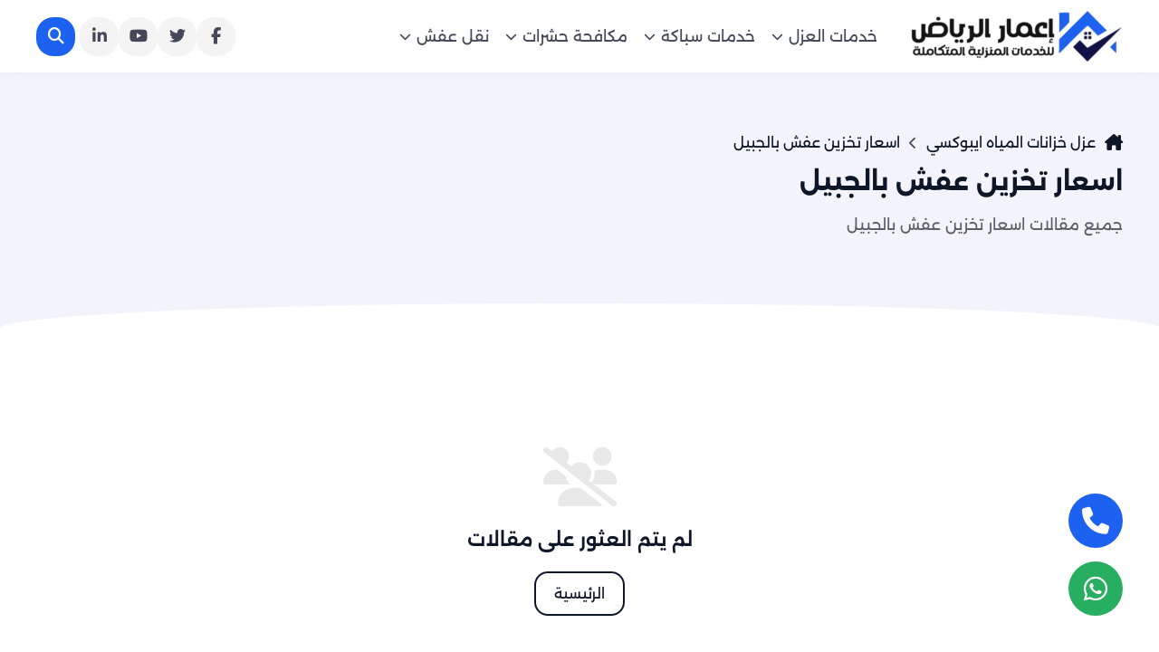

--- FILE ---
content_type: text/html; charset=UTF-8
request_url: https://emaralryad.com/tag/%D8%A7%D8%B3%D8%B9%D8%A7%D8%B1-%D8%AA%D8%AE%D8%B2%D9%8A%D9%86-%D8%B9%D9%81%D8%B4-%D8%A8%D8%A7%D9%84%D8%AC%D8%A8%D9%8A%D9%84/
body_size: 28111
content:
<!DOCTYPE html><html lang="ar" dir="rtl"><head><meta name="viewport" content="width=device-width, initial-scale=1"><meta charset="utf-8"><meta name="description" content="شركة اعمار الرياض"><title>اسعار تخزين عفش بالجبيل | شركة اعمار الرياض</title><link rel="stylesheet" media="all" type="text/css" data-loader-href="https://site-assets.fontawesome.com/releases/v6.5.1/css/all.css" /><style>
#wpadminbar #wp-admin-bar-wccp_free_top_button .ab-icon:before {
	content: "\f160";
	color: #02CA02;
	top: 3px;
}
#wpadminbar #wp-admin-bar-wccp_free_top_button .ab-icon {
	transform: rotate(45deg);
}
</style>

<!-- تحسين محرك البحث بواسطة رانك ماث - https://rankmath.com/ -->
<meta name="robots" content="follow, noindex"/>
<meta property="og:locale" content="ar_AR" />
<meta property="og:type" content="article" />
<meta property="og:title" content="اسعار تخزين عفش بالجبيل | شركة اعمار الرياض" />
<meta property="og:url" content="https://emaralryad.com/tag/%d8%a7%d8%b3%d8%b9%d8%a7%d8%b1-%d8%aa%d8%ae%d8%b2%d9%8a%d9%86-%d8%b9%d9%81%d8%b4-%d8%a8%d8%a7%d9%84%d8%ac%d8%a8%d9%8a%d9%84/" />
<meta property="og:site_name" content="شركة إعمار الرياض" />
<meta name="twitter:card" content="summary_large_image" />
<meta name="twitter:title" content="اسعار تخزين عفش بالجبيل | شركة اعمار الرياض" />
<script type="application/ld+json" class="rank-math-schema">{"@context":"https://schema.org","@graph":[{"@type":"Place","@id":"https://emaralryad.com/#place","geo":{"@type":"GeoCoordinates","latitude":"24.822760","longitude":" 46.651022"},"hasMap":"https://www.google.com/maps/search/?api=1&amp;query=24.822760, 46.651022","address":{"@type":"PostalAddress","streetAddress":"\u0637\u0631\u064a\u0642 \u0623\u0646\u0633 \u0627\u0628\u0646 \u0645\u0627\u0644\u0643","addressLocality":"\u0627\u0644\u064a\u0627\u0633\u0645\u064a\u0646","addressRegion":"\u0627\u0644\u0631\u064a\u0627\u0636","postalCode":"13326","addressCountry":"Saudi Arabia"}},{"@type":"LocalBusiness","@id":"https://emaralryad.com/#organization","name":"\u0634\u0631\u0643\u0629 \u0625\u0639\u0645\u0627\u0631 \u0627\u0644\u0631\u064a\u0627\u0636","url":"https://emaralryad.com","email":"emaralryad@gmail.com","address":{"@type":"PostalAddress","streetAddress":"\u0637\u0631\u064a\u0642 \u0623\u0646\u0633 \u0627\u0628\u0646 \u0645\u0627\u0644\u0643","addressLocality":"\u0627\u0644\u064a\u0627\u0633\u0645\u064a\u0646","addressRegion":"\u0627\u0644\u0631\u064a\u0627\u0636","postalCode":"13326","addressCountry":"Saudi Arabia"},"logo":{"@type":"ImageObject","@id":"https://emaralryad.com/#logo","url":"https://emaralryad.com/wp-content/uploads/2024/01/ok-logo-5-1.webp","contentUrl":"https://emaralryad.com/wp-content/uploads/2024/01/ok-logo-5-1.webp","caption":"\u0634\u0631\u0643\u0629 \u0625\u0639\u0645\u0627\u0631 \u0627\u0644\u0631\u064a\u0627\u0636","inLanguage":"ar","width":"471","height":"120"},"openingHours":["Monday,Tuesday,Wednesday,Thursday,Friday,Saturday,Sunday 09:00-17:00"],"location":{"@id":"https://emaralryad.com/#place"},"image":{"@id":"https://emaralryad.com/#logo"},"telephone":"0566928473"},{"@type":"WebSite","@id":"https://emaralryad.com/#website","url":"https://emaralryad.com","name":"\u0634\u0631\u0643\u0629 \u0625\u0639\u0645\u0627\u0631 \u0627\u0644\u0631\u064a\u0627\u0636","publisher":{"@id":"https://emaralryad.com/#organization"},"inLanguage":"ar"},{"@type":"BreadcrumbList","@id":"https://emaralryad.com/tag/%d8%a7%d8%b3%d8%b9%d8%a7%d8%b1-%d8%aa%d8%ae%d8%b2%d9%8a%d9%86-%d8%b9%d9%81%d8%b4-%d8%a8%d8%a7%d9%84%d8%ac%d8%a8%d9%8a%d9%84/#breadcrumb","itemListElement":[{"@type":"ListItem","position":"1","item":{"@id":"https://emaralryad.com","name":"Home"}},{"@type":"ListItem","position":"2","item":{"@id":"https://emaralryad.com/tag/%d8%a7%d8%b3%d8%b9%d8%a7%d8%b1-%d8%aa%d8%ae%d8%b2%d9%8a%d9%86-%d8%b9%d9%81%d8%b4-%d8%a8%d8%a7%d9%84%d8%ac%d8%a8%d9%8a%d9%84/","name":"\u0627\u0633\u0639\u0627\u0631 \u062a\u062e\u0632\u064a\u0646 \u0639\u0641\u0634 \u0628\u0627\u0644\u062c\u0628\u064a\u0644"}}]},{"@type":"CollectionPage","@id":"https://emaralryad.com/tag/%d8%a7%d8%b3%d8%b9%d8%a7%d8%b1-%d8%aa%d8%ae%d8%b2%d9%8a%d9%86-%d8%b9%d9%81%d8%b4-%d8%a8%d8%a7%d9%84%d8%ac%d8%a8%d9%8a%d9%84/#webpage","url":"https://emaralryad.com/tag/%d8%a7%d8%b3%d8%b9%d8%a7%d8%b1-%d8%aa%d8%ae%d8%b2%d9%8a%d9%86-%d8%b9%d9%81%d8%b4-%d8%a8%d8%a7%d9%84%d8%ac%d8%a8%d9%8a%d9%84/","name":"\u0627\u0633\u0639\u0627\u0631 \u062a\u062e\u0632\u064a\u0646 \u0639\u0641\u0634 \u0628\u0627\u0644\u062c\u0628\u064a\u0644 | \u0634\u0631\u0643\u0629 \u0627\u0639\u0645\u0627\u0631 \u0627\u0644\u0631\u064a\u0627\u0636","isPartOf":{"@id":"https://emaralryad.com/#website"},"inLanguage":"ar","breadcrumb":{"@id":"https://emaralryad.com/tag/%d8%a7%d8%b3%d8%b9%d8%a7%d8%b1-%d8%aa%d8%ae%d8%b2%d9%8a%d9%86-%d8%b9%d9%81%d8%b4-%d8%a8%d8%a7%d9%84%d8%ac%d8%a8%d9%8a%d9%84/#breadcrumb"}}]}</script>
<!-- /إضافة تحسين محركات البحث لووردبريس Rank Math -->

<link rel="alternate" type="application/rss+xml" title="شركة اعمار الرياض &laquo; الخلاصة" href="https://emaralryad.com/feed/" />
<link rel="alternate" type="application/rss+xml" title="شركة اعمار الرياض &laquo; خلاصة التعليقات" href="https://emaralryad.com/comments/feed/" />
<link rel="alternate" type="application/rss+xml" title="شركة اعمار الرياض &laquo; اسعار تخزين عفش بالجبيل خلاصة الوسوم" href="https://emaralryad.com/tag/%d8%a7%d8%b3%d8%b9%d8%a7%d8%b1-%d8%aa%d8%ae%d8%b2%d9%8a%d9%86-%d8%b9%d9%81%d8%b4-%d8%a8%d8%a7%d9%84%d8%ac%d8%a8%d9%8a%d9%84/feed/" />
<link rel="https://api.w.org/" href="https://emaralryad.com/wp-json/" /><link rel="alternate" title="JSON" type="application/json" href="https://emaralryad.com/wp-json/wp/v2/tags/192" /><link rel="EditURI" type="application/rsd+xml" title="RSD" href="https://emaralryad.com/xmlrpc.php?rsd" />
<meta name="generator" content="WordPress 6.9" />
<script id="wpcp_disable_selection" type="text/javascript">
var image_save_msg='You are not allowed to save images!';
	var no_menu_msg='Context Menu disabled!';
	var smessage = "Content is protected !!";

function disableEnterKey(e)
{
	var elemtype = e.target.tagName;
	
	elemtype = elemtype.toUpperCase();
	
	if (elemtype == "TEXT" || elemtype == "TEXTAREA" || elemtype == "INPUT" || elemtype == "PASSWORD" || elemtype == "SELECT" || elemtype == "OPTION" || elemtype == "EMBED")
	{
		elemtype = 'TEXT';
	}
	
	if (e.ctrlKey){
     var key;
     if(window.event)
          key = window.event.keyCode;     //IE
     else
          key = e.which;     //firefox (97)
    //if (key != 17) alert(key);
     if (elemtype!= 'TEXT' && (key == 97 || key == 65 || key == 67 || key == 99 || key == 88 || key == 120 || key == 26 || key == 85  || key == 86 || key == 83 || key == 43 || key == 73))
     {
		if(wccp_free_iscontenteditable(e)) return true;
		show_wpcp_message('You are not allowed to copy content or view source');
		return false;
     }else
     	return true;
     }
}


/*For contenteditable tags*/
function wccp_free_iscontenteditable(e)
{
	var e = e || window.event; // also there is no e.target property in IE. instead IE uses window.event.srcElement
  	
	var target = e.target || e.srcElement;

	var elemtype = e.target.nodeName;
	
	elemtype = elemtype.toUpperCase();
	
	var iscontenteditable = "false";
		
	if(typeof target.getAttribute!="undefined" ) iscontenteditable = target.getAttribute("contenteditable"); // Return true or false as string
	
	var iscontenteditable2 = false;
	
	if(typeof target.isContentEditable!="undefined" ) iscontenteditable2 = target.isContentEditable; // Return true or false as boolean

	if(target.parentElement.isContentEditable) iscontenteditable2 = true;
	
	if (iscontenteditable == "true" || iscontenteditable2 == true)
	{
		if(typeof target.style!="undefined" ) target.style.cursor = "text";
		
		return true;
	}
}

////////////////////////////////////
function disable_copy(e)
{	
	var e = e || window.event; // also there is no e.target property in IE. instead IE uses window.event.srcElement
	
	var elemtype = e.target.tagName;
	
	elemtype = elemtype.toUpperCase();
	
	if (elemtype == "TEXT" || elemtype == "TEXTAREA" || elemtype == "INPUT" || elemtype == "PASSWORD" || elemtype == "SELECT" || elemtype == "OPTION" || elemtype == "EMBED")
	{
		elemtype = 'TEXT';
	}
	
	if(wccp_free_iscontenteditable(e)) return true;
	
	var isSafari = /Safari/.test(navigator.userAgent) && /Apple Computer/.test(navigator.vendor);
	
	var checker_IMG = '';
	if (elemtype == "IMG" && checker_IMG == 'checked' && e.detail >= 2) {show_wpcp_message(alertMsg_IMG);return false;}
	if (elemtype != "TEXT")
	{
		if (smessage !== "" && e.detail == 2)
			show_wpcp_message(smessage);
		
		if (isSafari)
			return true;
		else
			return false;
	}	
}

//////////////////////////////////////////
function disable_copy_ie()
{
	var e = e || window.event;
	var elemtype = window.event.srcElement.nodeName;
	elemtype = elemtype.toUpperCase();
	if(wccp_free_iscontenteditable(e)) return true;
	if (elemtype == "IMG") {show_wpcp_message(alertMsg_IMG);return false;}
	if (elemtype != "TEXT" && elemtype != "TEXTAREA" && elemtype != "INPUT" && elemtype != "PASSWORD" && elemtype != "SELECT" && elemtype != "OPTION" && elemtype != "EMBED")
	{
		return false;
	}
}	
function reEnable()
{
	return true;
}
document.onkeydown = disableEnterKey;
document.onselectstart = disable_copy_ie;
if(navigator.userAgent.indexOf('MSIE')==-1)
{
	document.onmousedown = disable_copy;
	document.onclick = reEnable;
}
function disableSelection(target)
{
    //For IE This code will work
    if (typeof target.onselectstart!="undefined")
    target.onselectstart = disable_copy_ie;
    
    //For Firefox This code will work
    else if (typeof target.style.MozUserSelect!="undefined")
    {target.style.MozUserSelect="none";}
    
    //All other  (ie: Opera) This code will work
    else
    target.onmousedown=function(){return false}
    target.style.cursor = "default";
}
//Calling the JS function directly just after body load
window.onload = function(){disableSelection(document.body);};

//////////////////special for safari Start////////////////
var onlongtouch;
var timer;
var touchduration = 1000; //length of time we want the user to touch before we do something

var elemtype = "";
function touchstart(e) {
	var e = e || window.event;
  // also there is no e.target property in IE.
  // instead IE uses window.event.srcElement
  	var target = e.target || e.srcElement;
	
	elemtype = window.event.srcElement.nodeName;
	
	elemtype = elemtype.toUpperCase();
	
	if(!wccp_pro_is_passive()) e.preventDefault();
	if (!timer) {
		timer = setTimeout(onlongtouch, touchduration);
	}
}

function touchend() {
    //stops short touches from firing the event
    if (timer) {
        clearTimeout(timer);
        timer = null;
    }
	onlongtouch();
}

onlongtouch = function(e) { //this will clear the current selection if anything selected
	
	if (elemtype != "TEXT" && elemtype != "TEXTAREA" && elemtype != "INPUT" && elemtype != "PASSWORD" && elemtype != "SELECT" && elemtype != "EMBED" && elemtype != "OPTION")	
	{
		if (window.getSelection) {
			if (window.getSelection().empty) {  // Chrome
			window.getSelection().empty();
			} else if (window.getSelection().removeAllRanges) {  // Firefox
			window.getSelection().removeAllRanges();
			}
		} else if (document.selection) {  // IE?
			document.selection.empty();
		}
		return false;
	}
};

document.addEventListener("DOMContentLoaded", function(event) { 
    window.addEventListener("touchstart", touchstart, false);
    window.addEventListener("touchend", touchend, false);
});

function wccp_pro_is_passive() {

  var cold = false,
  hike = function() {};

  try {
	  const object1 = {};
  var aid = Object.defineProperty(object1, 'passive', {
  get() {cold = true}
  });
  window.addEventListener('test', hike, aid);
  window.removeEventListener('test', hike, aid);
  } catch (e) {}

  return cold;
}
/*special for safari End*/
</script>
<script id="wpcp_disable_Right_Click" type="text/javascript">
document.ondragstart = function() { return false;}
	function nocontext(e) {
	   return false;
	}
	document.oncontextmenu = nocontext;
</script>
<style>
.unselectable
{
-moz-user-select:none;
-webkit-user-select:none;
cursor: default;
}
html
{
-webkit-touch-callout: none;
-webkit-user-select: none;
-khtml-user-select: none;
-moz-user-select: none;
-ms-user-select: none;
user-select: none;
-webkit-tap-highlight-color: rgba(0,0,0,0);
}
</style>
<script id="wpcp_css_disable_selection" type="text/javascript">
var e = document.getElementsByTagName('body')[0];
if(e)
{
	e.setAttribute('unselectable',"on");
}
</script>
<link rel="icon" href="https://emaralryad.com/wp-content/uploads/2024/01/cropped-ok-logo-5-1-1-32x32.webp" sizes="32x32" />
<link rel="icon" href="https://emaralryad.com/wp-content/uploads/2024/01/cropped-ok-logo-5-1-1-192x192.webp" sizes="192x192" />
<link rel="apple-touch-icon" href="https://emaralryad.com/wp-content/uploads/2024/01/cropped-ok-logo-5-1-1-180x180.webp" />
<meta name="msapplication-TileImage" content="https://emaralryad.com/wp-content/uploads/2024/01/cropped-ok-logo-5-1-1-270x270.webp" />
<style>@font-face {font-family: "Alexandria";font-style: normal;font-weight: 100;font-display: swap;src: url(https://emaralryad.com/wp-content/themes/ServicesTheme%28YourColor%29/components/styles/Font/Alexandria/UMBXrPdDqW66y0Y2usFeaijdA4M5.woff2) format("woff2");unicode-range: U+0600-06FF, U+0750-077F, U+0870-088E, U+0890-0891, U+0898-08E1, U+08E3-08FF, U+200C-200E, U+2010-2011, U+204F, U+2E41, U+FB50-FDFF, U+FE70-FE74, U+FE76-FEFC;}	@font-face {font-family: "Alexandria";font-style: normal;font-weight: 100;font-display: swap;src: url(https://emaralryad.com/wp-content/themes/ServicesTheme%28YourColor%29/components/styles/Font/Alexandria/UMBXrPdDqW66y0Y2usFeaiLdA4M5.woff2) format("woff2");unicode-range: U+0102-0103, U+0110-0111, U+0128-0129, U+0168-0169, U+01A0-01A1, U+01AF-01B0, U+0300-0301, U+0303-0304, U+0308-0309, U+0323, U+0329, U+1EA0-1EF9, U+20AB;}	@font-face {font-family: "Alexandria";font-style: normal;font-weight: 100;font-display: swap;src: url(https://emaralryad.com/wp-content/themes/ServicesTheme%28YourColor%29/components/styles/Font/Alexandria/UMBXrPdDqW66y0Y2usFeaiPdA4M5.woff2) format("woff2");unicode-range: U+0100-02AF, U+0304, U+0308, U+0329, U+1E00-1E9F, U+1EF2-1EFF, U+2020, U+20A0-20AB, U+20AD-20CF, U+2113, U+2C60-2C7F, U+A720-A7FF;}	@font-face {font-family: "Alexandria";font-style: normal;font-weight: 100;font-display: swap;src: url(https://emaralryad.com/wp-content/themes/ServicesTheme%28YourColor%29/components/styles/Font/Alexandria/UMBXrPdDqW66y0Y2usFeai3dAw.woff2) format("woff2");unicode-range: U+0000-00FF, U+0131, U+0152-0153, U+02BB-02BC, U+02C6, U+02DA, U+02DC, U+0304, U+0308, U+0329, U+2000-206F, U+2074, U+20AC, U+2122, U+2191, U+2193, U+2212, U+2215, U+FEFF, U+FFFD;}	@font-face {font-family: "Alexandria";font-style: normal;font-weight: 200;font-display: swap;src: url(https://emaralryad.com/wp-content/themes/ServicesTheme%28YourColor%29/components/styles/Font/Alexandria/UMBXrPdDqW66y0Y2usFeaijdA4M5.woff2) format("woff2");unicode-range: U+0600-06FF, U+0750-077F, U+0870-088E, U+0890-0891, U+0898-08E1, U+08E3-08FF, U+200C-200E, U+2010-2011, U+204F, U+2E41, U+FB50-FDFF, U+FE70-FE74, U+FE76-FEFC;}	@font-face {font-family: "Alexandria";font-style: normal;font-weight: 200;font-display: swap;src: url(https://emaralryad.com/wp-content/themes/ServicesTheme%28YourColor%29/components/styles/Font/Alexandria/UMBXrPdDqW66y0Y2usFeaiLdA4M5.woff2) format("woff2");unicode-range: U+0102-0103, U+0110-0111, U+0128-0129, U+0168-0169, U+01A0-01A1, U+01AF-01B0, U+0300-0301, U+0303-0304, U+0308-0309, U+0323, U+0329, U+1EA0-1EF9, U+20AB;}	@font-face {font-family: "Alexandria";font-style: normal;font-weight: 200;font-display: swap;src: url(https://emaralryad.com/wp-content/themes/ServicesTheme%28YourColor%29/components/styles/Font/Alexandria/UMBXrPdDqW66y0Y2usFeaiPdA4M5.woff2) format("woff2");unicode-range: U+0100-02AF, U+0304, U+0308, U+0329, U+1E00-1E9F, U+1EF2-1EFF, U+2020, U+20A0-20AB, U+20AD-20CF, U+2113, U+2C60-2C7F, U+A720-A7FF;}	@font-face {font-family: "Alexandria";font-style: normal;font-weight: 200;font-display: swap;src: url(https://emaralryad.com/wp-content/themes/ServicesTheme%28YourColor%29/components/styles/Font/Alexandria/UMBXrPdDqW66y0Y2usFeai3dAw.woff2) format("woff2");unicode-range: U+0000-00FF, U+0131, U+0152-0153, U+02BB-02BC, U+02C6, U+02DA, U+02DC, U+0304, U+0308, U+0329, U+2000-206F, U+2074, U+20AC, U+2122, U+2191, U+2193, U+2212, U+2215, U+FEFF, U+FFFD;}@font-face {font-family: "Alexandria";font-style: normal;font-weight: 300;font-display: swap;src: url(https://emaralryad.com/wp-content/themes/ServicesTheme%28YourColor%29/components/styles/Font/Alexandria/UMBXrPdDqW66y0Y2usFeaijdA4M5.woff2) format("woff2");unicode-range: U+0600-06FF, U+0750-077F, U+0870-088E, U+0890-0891, U+0898-08E1, U+08E3-08FF, U+200C-200E, U+2010-2011, U+204F, U+2E41, U+FB50-FDFF, U+FE70-FE74, U+FE76-FEFC;}@font-face {font-family: "Alexandria";font-style: normal;font-weight: 300;font-display: swap;src: url(https://emaralryad.com/wp-content/themes/ServicesTheme%28YourColor%29/components/styles/Font/Alexandria/UMBXrPdDqW66y0Y2usFeaiLdA4M5.woff2) format("woff2");unicode-range: U+0102-0103, U+0110-0111, U+0128-0129, U+0168-0169, U+01A0-01A1, U+01AF-01B0, U+0300-0301, U+0303-0304, U+0308-0309, U+0323, U+0329, U+1EA0-1EF9, U+20AB;}@font-face {font-family: "Alexandria";font-style: normal;font-weight: 300;font-display: swap;src: url(https://emaralryad.com/wp-content/themes/ServicesTheme%28YourColor%29/components/styles/Font/Alexandria/UMBXrPdDqW66y0Y2usFeaiPdA4M5.woff2) format("woff2");unicode-range: U+0100-02AF, U+0304, U+0308, U+0329, U+1E00-1E9F, U+1EF2-1EFF, U+2020, U+20A0-20AB, U+20AD-20CF, U+2113, U+2C60-2C7F, U+A720-A7FF;}@font-face {font-family: "Alexandria";font-style: normal;font-weight: 300;font-display: swap;src: url(https://emaralryad.com/wp-content/themes/ServicesTheme%28YourColor%29/components/styles/Font/Alexandria/UMBXrPdDqW66y0Y2usFeai3dAw.woff2) format("woff2");unicode-range: U+0000-00FF, U+0131, U+0152-0153, U+02BB-02BC, U+02C6, U+02DA, U+02DC, U+0304, U+0308, U+0329, U+2000-206F, U+2074, U+20AC, U+2122, U+2191, U+2193, U+2212, U+2215, U+FEFF, U+FFFD;}@font-face {font-family: "Alexandria";font-style: normal;font-weight: 400;font-display: swap;src: url(https://emaralryad.com/wp-content/themes/ServicesTheme%28YourColor%29/components/styles/Font/Alexandria/UMBXrPdDqW66y0Y2usFeaijdA4M5.woff2) format("woff2");unicode-range: U+0600-06FF, U+0750-077F, U+0870-088E, U+0890-0891, U+0898-08E1, U+08E3-08FF, U+200C-200E, U+2010-2011, U+204F, U+2E41, U+FB50-FDFF, U+FE70-FE74, U+FE76-FEFC;}@font-face {font-family: "Alexandria";font-style: normal;font-weight: 400;font-display: swap;src: url(https://emaralryad.com/wp-content/themes/ServicesTheme%28YourColor%29/components/styles/Font/Alexandria/UMBXrPdDqW66y0Y2usFeaiLdA4M5.woff2) format("woff2");unicode-range: U+0102-0103, U+0110-0111, U+0128-0129, U+0168-0169, U+01A0-01A1, U+01AF-01B0, U+0300-0301, U+0303-0304, U+0308-0309, U+0323, U+0329, U+1EA0-1EF9, U+20AB;}@font-face {font-family: "Alexandria";font-style: normal;font-weight: 400;font-display: swap;src: url(https://emaralryad.com/wp-content/themes/ServicesTheme%28YourColor%29/components/styles/Font/Alexandria/UMBXrPdDqW66y0Y2usFeaiPdA4M5.woff2) format("woff2");unicode-range: U+0100-02AF, U+0304, U+0308, U+0329, U+1E00-1E9F, U+1EF2-1EFF, U+2020, U+20A0-20AB, U+20AD-20CF, U+2113, U+2C60-2C7F, U+A720-A7FF;}@font-face {font-family: "Alexandria";font-style: normal;font-weight: 400;font-display: swap;src: url(https://emaralryad.com/wp-content/themes/ServicesTheme%28YourColor%29/components/styles/Font/Alexandria/UMBXrPdDqW66y0Y2usFeai3dAw.woff2) format("woff2");unicode-range: U+0000-00FF, U+0131, U+0152-0153, U+02BB-02BC, U+02C6, U+02DA, U+02DC, U+0304, U+0308, U+0329, U+2000-206F, U+2074, U+20AC, U+2122, U+2191, U+2193, U+2212, U+2215, U+FEFF, U+FFFD;}@font-face {font-family: "Alexandria";font-style: normal;font-weight: 500;font-display: swap;src: url(https://emaralryad.com/wp-content/themes/ServicesTheme%28YourColor%29/components/styles/Font/Alexandria/UMBXrPdDqW66y0Y2usFeaijdA4M5.woff2) format("woff2");unicode-range: U+0600-06FF, U+0750-077F, U+0870-088E, U+0890-0891, U+0898-08E1, U+08E3-08FF, U+200C-200E, U+2010-2011, U+204F, U+2E41, U+FB50-FDFF, U+FE70-FE74, U+FE76-FEFC;}@font-face {font-family: "Alexandria";font-style: normal;font-weight: 500;font-display: swap;src: url(https://emaralryad.com/wp-content/themes/ServicesTheme%28YourColor%29/components/styles/Font/Alexandria/UMBXrPdDqW66y0Y2usFeaiLdA4M5.woff2) format("woff2");unicode-range: U+0102-0103, U+0110-0111, U+0128-0129, U+0168-0169, U+01A0-01A1, U+01AF-01B0, U+0300-0301, U+0303-0304, U+0308-0309, U+0323, U+0329, U+1EA0-1EF9, U+20AB;}@font-face {font-family: "Alexandria";font-style: normal;font-weight: 500;font-display: swap;src: url(https://emaralryad.com/wp-content/themes/ServicesTheme%28YourColor%29/components/styles/Font/Alexandria/UMBXrPdDqW66y0Y2usFeaiPdA4M5.woff2) format("woff2");unicode-range: U+0100-02AF, U+0304, U+0308, U+0329, U+1E00-1E9F, U+1EF2-1EFF, U+2020, U+20A0-20AB, U+20AD-20CF, U+2113, U+2C60-2C7F, U+A720-A7FF;}@font-face {font-family: "Alexandria";font-style: normal;font-weight: 500;font-display: swap;src: url(https://emaralryad.com/wp-content/themes/ServicesTheme%28YourColor%29/components/styles/Font/Alexandria/UMBXrPdDqW66y0Y2usFeai3dAw.woff2) format("woff2");unicode-range: U+0000-00FF, U+0131, U+0152-0153, U+02BB-02BC, U+02C6, U+02DA, U+02DC, U+0304, U+0308, U+0329, U+2000-206F, U+2074, U+20AC, U+2122, U+2191, U+2193, U+2212, U+2215, U+FEFF, U+FFFD;}@font-face {font-family: "Alexandria";font-style: normal;font-weight: 600;font-display: swap;src: url(https://emaralryad.com/wp-content/themes/ServicesTheme%28YourColor%29/components/styles/Font/Alexandria/UMBXrPdDqW66y0Y2usFeaijdA4M5.woff2) format("woff2");unicode-range: U+0600-06FF, U+0750-077F, U+0870-088E, U+0890-0891, U+0898-08E1, U+08E3-08FF, U+200C-200E, U+2010-2011, U+204F, U+2E41, U+FB50-FDFF, U+FE70-FE74, U+FE76-FEFC;}@font-face {font-family: "Alexandria";font-style: normal;font-weight: 600;font-display: swap;src: url(https://emaralryad.com/wp-content/themes/ServicesTheme%28YourColor%29/components/styles/Font/Alexandria/UMBXrPdDqW66y0Y2usFeaiLdA4M5.woff2) format("woff2");unicode-range: U+0102-0103, U+0110-0111, U+0128-0129, U+0168-0169, U+01A0-01A1, U+01AF-01B0, U+0300-0301, U+0303-0304, U+0308-0309, U+0323, U+0329, U+1EA0-1EF9, U+20AB;}@font-face {font-family: "Alexandria";font-style: normal;font-weight: 600;font-display: swap;src: url(https://emaralryad.com/wp-content/themes/ServicesTheme%28YourColor%29/components/styles/Font/Alexandria/UMBXrPdDqW66y0Y2usFeaiPdA4M5.woff2) format("woff2");unicode-range: U+0100-02AF, U+0304, U+0308, U+0329, U+1E00-1E9F, U+1EF2-1EFF, U+2020, U+20A0-20AB, U+20AD-20CF, U+2113, U+2C60-2C7F, U+A720-A7FF;}@font-face {font-family: "Alexandria";font-style: normal;font-weight: 600;font-display: swap;src: url(https://emaralryad.com/wp-content/themes/ServicesTheme%28YourColor%29/components/styles/Font/Alexandria/UMBXrPdDqW66y0Y2usFeai3dAw.woff2) format("woff2");unicode-range: U+0000-00FF, U+0131, U+0152-0153, U+02BB-02BC, U+02C6, U+02DA, U+02DC, U+0304, U+0308, U+0329, U+2000-206F, U+2074, U+20AC, U+2122, U+2191, U+2193, U+2212, U+2215, U+FEFF, U+FFFD;}@font-face {font-family: "Alexandria";font-style: normal;font-weight: 700;font-display: swap;src: url(https://emaralryad.com/wp-content/themes/ServicesTheme%28YourColor%29/components/styles/Font/Alexandria/UMBXrPdDqW66y0Y2usFeaijdA4M5.woff2) format("woff2");unicode-range: U+0600-06FF, U+0750-077F, U+0870-088E, U+0890-0891, U+0898-08E1, U+08E3-08FF, U+200C-200E, U+2010-2011, U+204F, U+2E41, U+FB50-FDFF, U+FE70-FE74, U+FE76-FEFC;}@font-face {font-family: "Alexandria";font-style: normal;font-weight: 700;font-display: swap;src: url(https://emaralryad.com/wp-content/themes/ServicesTheme%28YourColor%29/components/styles/Font/Alexandria/UMBXrPdDqW66y0Y2usFeaiLdA4M5.woff2) format("woff2");unicode-range: U+0102-0103, U+0110-0111, U+0128-0129, U+0168-0169, U+01A0-01A1, U+01AF-01B0, U+0300-0301, U+0303-0304, U+0308-0309, U+0323, U+0329, U+1EA0-1EF9, U+20AB;}@font-face {font-family: "Alexandria";font-style: normal;font-weight: 700;font-display: swap;src: url(https://emaralryad.com/wp-content/themes/ServicesTheme%28YourColor%29/components/styles/Font/Alexandria/UMBXrPdDqW66y0Y2usFeaiPdA4M5.woff2) format("woff2");unicode-range: U+0100-02AF, U+0304, U+0308, U+0329, U+1E00-1E9F, U+1EF2-1EFF, U+2020, U+20A0-20AB, U+20AD-20CF, U+2113, U+2C60-2C7F, U+A720-A7FF;}@font-face {font-family: "Alexandria";font-style: normal;font-weight: 700;font-display: swap;src: url(https://emaralryad.com/wp-content/themes/ServicesTheme%28YourColor%29/components/styles/Font/Alexandria/UMBXrPdDqW66y0Y2usFeai3dAw.woff2) format("woff2");unicode-range: U+0000-00FF, U+0131, U+0152-0153, U+02BB-02BC, U+02C6, U+02DA, U+02DC, U+0304, U+0308, U+0329, U+2000-206F, U+2074, U+20AC, U+2122, U+2191, U+2193, U+2212, U+2215, U+FEFF, U+FFFD;}@font-face {font-family: "Alexandria";font-style: normal;font-weight: 800;font-display: swap;src: url(https://emaralryad.com/wp-content/themes/ServicesTheme%28YourColor%29/components/styles/Font/Alexandria/UMBXrPdDqW66y0Y2usFeaijdA4M5.woff2) format("woff2");unicode-range: U+0600-06FF, U+0750-077F, U+0870-088E, U+0890-0891, U+0898-08E1, U+08E3-08FF, U+200C-200E, U+2010-2011, U+204F, U+2E41, U+FB50-FDFF, U+FE70-FE74, U+FE76-FEFC;}@font-face {font-family: "Alexandria";font-style: normal;font-weight: 800;font-display: swap;src: url(https://emaralryad.com/wp-content/themes/ServicesTheme%28YourColor%29/components/styles/Font/Alexandria/UMBXrPdDqW66y0Y2usFeaiLdA4M5.woff2) format("woff2");unicode-range: U+0102-0103, U+0110-0111, U+0128-0129, U+0168-0169, U+01A0-01A1, U+01AF-01B0, U+0300-0301, U+0303-0304, U+0308-0309, U+0323, U+0329, U+1EA0-1EF9, U+20AB;}@font-face {font-family: "Alexandria";font-style: normal;font-weight: 800;font-display: swap;src: url(https://emaralryad.com/wp-content/themes/ServicesTheme%28YourColor%29/components/styles/Font/Alexandria/UMBXrPdDqW66y0Y2usFeaiPdA4M5.woff2) format("woff2");unicode-range: U+0100-02AF, U+0304, U+0308, U+0329, U+1E00-1E9F, U+1EF2-1EFF, U+2020, U+20A0-20AB, U+20AD-20CF, U+2113, U+2C60-2C7F, U+A720-A7FF;}@font-face {font-family: "Alexandria";font-style: normal;font-weight: 800;font-display: swap;src: url(https://emaralryad.com/wp-content/themes/ServicesTheme%28YourColor%29/components/styles/Font/Alexandria/UMBXrPdDqW66y0Y2usFeai3dAw.woff2) format("woff2");unicode-range: U+0000-00FF, U+0131, U+0152-0153, U+02BB-02BC, U+02C6, U+02DA, U+02DC, U+0304, U+0308, U+0329, U+2000-206F, U+2074, U+20AC, U+2122, U+2191, U+2193, U+2212, U+2215, U+FEFF, U+FFFD;}@font-face {font-family: "Alexandria";font-style: normal;font-weight: 900;font-display: swap;src: url(https://emaralryad.com/wp-content/themes/ServicesTheme%28YourColor%29/components/styles/Font/Alexandria/UMBXrPdDqW66y0Y2usFeaijdA4M5.woff2) format("woff2");unicode-range: U+0600-06FF, U+0750-077F, U+0870-088E, U+0890-0891, U+0898-08E1, U+08E3-08FF, U+200C-200E, U+2010-2011, U+204F, U+2E41, U+FB50-FDFF, U+FE70-FE74, U+FE76-FEFC;}@font-face {font-family: "Alexandria";font-style: normal;font-weight: 900;font-display: swap;src: url(https://emaralryad.com/wp-content/themes/ServicesTheme%28YourColor%29/components/styles/Font/Alexandria/UMBXrPdDqW66y0Y2usFeaiLdA4M5.woff2) format("woff2");unicode-range: U+0102-0103, U+0110-0111, U+0128-0129, U+0168-0169, U+01A0-01A1, U+01AF-01B0, U+0300-0301, U+0303-0304, U+0308-0309, U+0323, U+0329, U+1EA0-1EF9, U+20AB;}@font-face {font-family: "Alexandria";font-style: normal;font-weight: 900;font-display: swap;src: url(https://emaralryad.com/wp-content/themes/ServicesTheme%28YourColor%29/components/styles/Font/Alexandria/UMBXrPdDqW66y0Y2usFeaiPdA4M5.woff2) format("woff2");unicode-range: U+0100-02AF, U+0304, U+0308, U+0329, U+1E00-1E9F, U+1EF2-1EFF, U+2020, U+20A0-20AB, U+20AD-20CF, U+2113, U+2C60-2C7F, U+A720-A7FF;}@font-face {font-family: "Alexandria";font-style: normal;font-weight: 900;font-display: swap;src: url(https://emaralryad.com/wp-content/themes/ServicesTheme%28YourColor%29/components/styles/Font/Alexandria/UMBXrPdDqW66y0Y2usFeai3dAw.woff2) format("woff2");unicode-range: U+0000-00FF, U+0131, U+0152-0153, U+02BB-02BC, U+02C6, U+02DA, U+02DC, U+0304, U+0308, U+0329, U+2000-206F, U+2074, U+20AC, U+2122, U+2191, U+2193, U+2212, U+2215, U+FEFF, U+FFFD;}@font-face {font-family: "Plus Jakarta Sans";font-style: normal;font-weight: 300;font-display: swap;src: url(https://emaralryad.com/wp-content/themes/ServicesTheme%28YourColor%29/components/styles/Font/plusjakartasans/LDIoaomQNQcsA88c7O9yZ4KMCoOg4Ko70yyygA.woff2) format("woff2");unicode-range: U+0460-052F, U+1C80-1C88, U+20B4, U+2DE0-2DFF, U+A640-A69F, U+FE2E-FE2F;}@font-face {2font-family: "Plus Jakarta Sans";font-style: normal;font-weight: 300;font-display: swap;src: url(https://emaralryad.com/wp-content/themes/ServicesTheme%28YourColor%29/components/styles/Font/plusjakartasans/LDIoaomQNQcsA88c7O9yZ4KMCoOg4Ko50yyygA.woff2) format("woff2");unicode-range: U+0102-0103, U+0110-0111, U+0128-0129, U+0168-0169, U+01A0-01A1, U+01AF-01B0, U+0300-0301, U+0303-0304, U+0308-0309, U+0323, U+0329, U+1EA0-1EF9, U+20AB;}@font-face {1font-family: "Plus Jakarta Sans";font-style: normal;font-weight: 300;font-display: swap;src: url(https://emaralryad.com/wp-content/themes/ServicesTheme%28YourColor%29/components/styles/Font/plusjakartasans/LDIoaomQNQcsA88c7O9yZ4KMCoOg4Ko40yyygA.woff2) format("woff2");unicode-range: U+0100-02AF, U+0304, U+0308, U+0329, U+1E00-1E9F, U+1EF2-1EFF, U+2020, U+20A0-20AB, U+20AD-20CF, U+2113, U+2C60-2C7F, U+A720-A7FF;}@font-face {font-family: "Plus Jakarta Sans";font-style: normal;font-weight: 300;font-display: swap;src: url(https://emaralryad.com/wp-content/themes/ServicesTheme%28YourColor%29/components/styles/Font/plusjakartasans/LDIoaomQNQcsA88c7O9yZ4KMCoOg4Ko20yw.woff2) format("woff2");unicode-range: U+0000-00FF, U+0131, U+0152-0153, U+02BB-02BC, U+02C6, U+02DA, U+02DC, U+0304, U+0308, U+0329, U+2000-206F, U+2074, U+20AC, U+2122, U+2191, U+2193, U+2212, U+2215, U+FEFF, U+FFFD;}@font-face {font-family: "Plus Jakarta Sans";font-style: normal;font-weight: 400;font-display: swap;src: url(https://emaralryad.com/wp-content/themes/ServicesTheme%28YourColor%29/components/styles/Font/plusjakartasans/LDIoaomQNQcsA88c7O9yZ4KMCoOg4Ko70yyygA.woff2) format("woff2");unicode-range: U+0460-052F, U+1C80-1C88, U+20B4, U+2DE0-2DFF, U+A640-A69F, U+FE2E-FE2F;}@font-face {font-family: "Plus Jakarta Sans";font-style: normal;font-weight: 400;font-display: swap;src: url(https://emaralryad.com/wp-content/themes/ServicesTheme%28YourColor%29/components/styles/Font/plusjakartasans/LDIoaomQNQcsA88c7O9yZ4KMCoOg4Ko50yyygA.woff2) format("woff2");unicode-range: U+0102-0103, U+0110-0111, U+0128-0129, U+0168-0169, U+01A0-01A1, U+01AF-01B0, U+0300-0301, U+0303-0304, U+0308-0309, U+0323, U+0329, U+1EA0-1EF9, U+20AB;}@font-face {font-family: "Plus Jakarta Sans";font-style: normal;font-weight: 400;font-display: swap;src: url(https://emaralryad.com/wp-content/themes/ServicesTheme%28YourColor%29/components/styles/Font/plusjakartasans/LDIoaomQNQcsA88c7O9yZ4KMCoOg4Ko40yyygA.woff2) format("woff2");unicode-range: U+0100-02AF, U+0304, U+0308, U+0329, U+1E00-1E9F, U+1EF2-1EFF, U+2020, U+20A0-20AB, U+20AD-20CF, U+2113, U+2C60-2C7F, U+A720-A7FF;}@font-face {font-family: "Plus Jakarta Sans";font-style: normal;font-weight: 400;font-display: swap;src: url(https://emaralryad.com/wp-content/themes/ServicesTheme%28YourColor%29/components/styles/Font/plusjakartasans/LDIoaomQNQcsA88c7O9yZ4KMCoOg4Ko20yw.woff2) format("woff2");unicode-range: U+0000-00FF, U+0131, U+0152-0153, U+02BB-02BC, U+02C6, U+02DA, U+02DC, U+0304, U+0308, U+0329, U+2000-206F, U+2074, U+20AC, U+2122, U+2191, U+2193, U+2212, U+2215, U+FEFF, U+FFFD;}@font-face {font-family: "Plus Jakarta Sans";font-style: normal;font-weight: 500;font-display: swap;src: url(https://emaralryad.com/wp-content/themes/ServicesTheme%28YourColor%29/components/styles/Font/plusjakartasans/LDIoaomQNQcsA88c7O9yZ4KMCoOg4Ko70yyygA.woff2) format("woff2");unicode-range: U+0460-052F, U+1C80-1C88, U+20B4, U+2DE0-2DFF, U+A640-A69F, U+FE2E-FE2F;}@font-face {font-family: "Plus Jakarta Sans";font-style: normal;font-weight: 500;font-display: swap;src: url(https://emaralryad.com/wp-content/themes/ServicesTheme%28YourColor%29/components/styles/Font/plusjakartasans/LDIoaomQNQcsA88c7O9yZ4KMCoOg4Ko50yyygA.woff2) format("woff2");unicode-range: U+0102-0103, U+0110-0111, U+0128-0129, U+0168-0169, U+01A0-01A1, U+01AF-01B0, U+0300-0301, U+0303-0304, U+0308-0309, U+0323, U+0329, U+1EA0-1EF9, U+20AB;}@font-face {font-family: "Plus Jakarta Sans";font-style: normal;font-weight: 500;font-display: swap;src: url(https://emaralryad.com/wp-content/themes/ServicesTheme%28YourColor%29/components/styles/Font/plusjakartasans/LDIoaomQNQcsA88c7O9yZ4KMCoOg4Ko40yyygA.woff2) format("woff2");unicode-range: U+0100-02AF, U+0304, U+0308, U+0329, U+1E00-1E9F, U+1EF2-1EFF, U+2020, U+20A0-20AB, U+20AD-20CF, U+2113, U+2C60-2C7F, U+A720-A7FF;}@font-face {font-family: "Plus Jakarta Sans";font-style: normal;font-weight: 500;font-display: swap;src: url(https://emaralryad.com/wp-content/themes/ServicesTheme%28YourColor%29/components/styles/Font/plusjakartasans/LDIoaomQNQcsA88c7O9yZ4KMCoOg4Ko20yw.woff2) format("woff2");unicode-range: U+0000-00FF, U+0131, U+0152-0153, U+02BB-02BC, U+02C6, U+02DA, U+02DC, U+0304, U+0308, U+0329, U+2000-206F, U+2074, U+20AC, U+2122, U+2191, U+2193, U+2212, U+2215, U+FEFF, U+FFFD;}@font-face {font-family: "Plus Jakarta Sans";font-style: normal;font-weight: 600;font-display: swap;src: url(https://emaralryad.com/wp-content/themes/ServicesTheme%28YourColor%29/components/styles/Font/plusjakartasans/LDIoaomQNQcsA88c7O9yZ4KMCoOg4Ko70yyygA.woff2) format("woff2");unicode-range: U+0460-052F, U+1C80-1C88, U+20B4, U+2DE0-2DFF, U+A640-A69F, U+FE2E-FE2F;}@font-face {font-family: "Plus Jakarta Sans";font-style: normal;font-weight: 600;font-display: swap;src: url(https://emaralryad.com/wp-content/themes/ServicesTheme%28YourColor%29/components/styles/Font/plusjakartasans/LDIoaomQNQcsA88c7O9yZ4KMCoOg4Ko50yyygA.woff2) format("woff2");unicode-range: U+0102-0103, U+0110-0111, U+0128-0129, U+0168-0169, U+01A0-01A1, U+01AF-01B0, U+0300-0301, U+0303-0304, U+0308-0309, U+0323, U+0329, U+1EA0-1EF9, U+20AB;}@font-face {font-family: "Plus Jakarta Sans";font-style: normal;font-weight: 600;font-display: swap;src: url(https://emaralryad.com/wp-content/themes/ServicesTheme%28YourColor%29/components/styles/Font/plusjakartasans/LDIoaomQNQcsA88c7O9yZ4KMCoOg4Ko40yyygA.woff2) format("woff2");unicode-range: U+0100-02AF, U+0304, U+0308, U+0329, U+1E00-1E9F, U+1EF2-1EFF, U+2020, U+20A0-20AB, U+20AD-20CF, U+2113, U+2C60-2C7F, U+A720-A7FF;}@font-face {font-family: "Plus Jakarta Sans";font-style: normal;font-weight: 600;font-display: swap;src: url(https://emaralryad.com/wp-content/themes/ServicesTheme%28YourColor%29/components/styles/Font/plusjakartasans/LDIoaomQNQcsA88c7O9yZ4KMCoOg4Ko20yw.woff2) format("woff2");unicode-range: U+0000-00FF, U+0131, U+0152-0153, U+02BB-02BC, U+02C6, U+02DA, U+02DC, U+0304, U+0308, U+0329, U+2000-206F, U+2074, U+20AC, U+2122, U+2191, U+2193, U+2212, U+2215, U+FEFF, U+FFFD;}@font-face {font-family: "Plus Jakarta Sans";font-style: normal;font-weight: 700;font-display: swap;src: url(https://emaralryad.com/wp-content/themes/ServicesTheme%28YourColor%29/components/styles/Font/plusjakartasans/LDIoaomQNQcsA88c7O9yZ4KMCoOg4Ko70yyygA.woff2) format("woff2");unicode-range: U+0460-052F, U+1C80-1C88, U+20B4, U+2DE0-2DFF, U+A640-A69F, U+FE2E-FE2F;}@font-face {font-family: "Plus Jakarta Sans";font-style: normal;font-weight: 700;font-display: swap;src: url(https://emaralryad.com/wp-content/themes/ServicesTheme%28YourColor%29/components/styles/Font/plusjakartasans/LDIoaomQNQcsA88c7O9yZ4KMCoOg4Ko50yyygA.woff2) format("woff2");unicode-range: U+0102-0103, U+0110-0111, U+0128-0129, U+0168-0169, U+01A0-01A1, U+01AF-01B0, U+0300-0301, U+0303-0304, U+0308-0309, U+0323, U+0329, U+1EA0-1EF9, U+20AB;}@font-face {font-family: "Plus Jakarta Sans";font-style: normal;font-weight: 700;font-display: swap;src: url(https://emaralryad.com/wp-content/themes/ServicesTheme%28YourColor%29/components/styles/Font/plusjakartasans/LDIoaomQNQcsA88c7O9yZ4KMCoOg4Ko40yyygA.woff2) format("woff2");unicode-range: U+0100-02AF, U+0304, U+0308, U+0329, U+1E00-1E9F, U+1EF2-1EFF, U+2020, U+20A0-20AB, U+20AD-20CF, U+2113, U+2C60-2C7F, U+A720-A7FF;}@font-face {font-family: "Plus Jakarta Sans";font-style: normal;font-weight: 700;font-display: swap;src: url(https://emaralryad.com/wp-content/themes/ServicesTheme%28YourColor%29/components/styles/Font/plusjakartasans/LDIoaomQNQcsA88c7O9yZ4KMCoOg4Ko20yw.woff2) format("woff2");unicode-range: U+0000-00FF, U+0131, U+0152-0153, U+02BB-02BC, U+02C6, U+02DA, U+02DC, U+0304, U+0308, U+0329, U+2000-206F, U+2074, U+20AC, U+2122, U+2191, U+2193, U+2212, U+2215, U+FEFF, U+FFFD;}@font-face {font-family: "Plus Jakarta Sans";font-style: normal;font-weight: 800;font-display: swap;src: url(https://emaralryad.com/wp-content/themes/ServicesTheme%28YourColor%29/components/styles/Font/plusjakartasans/LDIoaomQNQcsA88c7O9yZ4KMCoOg4Ko70yyygA.woff2) format("woff2");unicode-range: U+0460-052F, U+1C80-1C88, U+20B4, U+2DE0-2DFF, U+A640-A69F, U+FE2E-FE2F;}@font-face {font-family: "Plus Jakarta Sans";font-style: normal;font-weight: 800;font-display: swap;src: url(https://emaralryad.com/wp-content/themes/ServicesTheme%28YourColor%29/components/styles/Font/plusjakartasans/LDIoaomQNQcsA88c7O9yZ4KMCoOg4Ko50yyygA.woff2) format("woff2");unicode-range: U+0102-0103, U+0110-0111, U+0128-0129, U+0168-0169, U+01A0-01A1, U+01AF-01B0, U+0300-0301, U+0303-0304, U+0308-0309, U+0323, U+0329, U+1EA0-1EF9, U+20AB;}@font-face {font-family: "Plus Jakarta Sans";font-style: normal;font-weight: 800;font-display: swap;src: url(https://emaralryad.com/wp-content/themes/ServicesTheme%28YourColor%29/components/styles/Font/plusjakartasans/LDIoaomQNQcsA88c7O9yZ4KMCoOg4Ko40yyygA.woff2) format("woff2");unicode-range: U+0100-02AF, U+0304, U+0308, U+0329, U+1E00-1E9F, U+1EF2-1EFF, U+2020, U+20A0-20AB, U+20AD-20CF, U+2113, U+2C60-2C7F, U+A720-A7FF;}@font-face {font-family: "Plus Jakarta Sans";font-style: normal;font-weight: 800;font-display: swap;src: url(https://emaralryad.com/wp-content/themes/ServicesTheme%28YourColor%29/components/styles/Font/plusjakartasans/LDIoaomQNQcsA88c7O9yZ4KMCoOg4Ko20yw.woff2) format("woff2");unicode-range: U+0000-00FF, U+0131, U+0152-0153, U+02BB-02BC, U+02C6, U+02DA, U+02DC, U+0304, U+0308, U+0329, U+2000-206F, U+2074, U+20AC, U+2122, U+2191, U+2193, U+2212, U+2215, U+FEFF, U+FFFD;}.-fix-forms-field-title::before,.-input-password-ivid>.-show-password-item,.-password-status{top:50%;transform:translateY(-50%);position:absolute}.-CheckBox-Box-Item span,.-Radio-Box-Item span{width:18px;height:18px;background:#a1a5a8;box-shadow:rgba(219,43,72,0) 0 0 0 3px;transform:translate(0,-50%)}.-PhoneNumber-Field-YC input[type=number]{text-align:left;direction:ltr}.-is-necessary input[type=text]{border:1px solid #991229}.-fix-inputs-area.-is-necessary input,.-fix-inputs-area.-is-necessary textarea{animation:1.5s is-necessary}@keyframes is-necessary{0%,60%,80%{border-color:var(--diver)}100%,40%,70%{border-color:var(--negative)}}.-fix-inputs-area{margin:0 0 40px;flex-flow:column wrap;position:relative;display:flex;align-content:flex-start;align-items:flex-start}.-fix-inputs-area .iti__flag{margin-inline-end:7px}.-fix-inputs-area .iti--separate-dial-code input[type=tel]{padding-inline-start:15px;direction:ltr}.-fix-inputs-area .iti--separate-dial-code .iti__selected-flag{background:0 0;border-inline-start:1px solid var(--diver);padding-inline-start:20px;border-radius:var(--miniradius) 0 0 var(--miniradius)}.-fix-inputs-area .iti--allow-dropdown{width:100%;direction:ltr;flex:1 1 0%}.-fix-inputs-area.-for-date-field{flex-flow:row wrap;align-content:center;align-items:center}.-fix-forms-field-title{display:flex;align-content:center;align-items:center;margin-bottom:20px;flex-wrap:wrap;position:relative;padding-inline-start:15px}.-password-status{text-align:center;border-radius:var(--largeradius);font-size:13px;font-weight:400;left:55px;color:var(--item-uicolor)}.-Radio-Box-Item,.-Radio-Box-Item input[type=radio],necessary{border-radius:var(--miniradius)}.-input-password-ivid{display:flex;flex:1;width:100%;position:relative}.-input-password-ivid[passowrd-level="0"],.-input-password-ivid[passowrd-level="1"]{--item-uicolor:#e65054}.-input-password-ivid[passowrd-level="2"]{--item-uicolor:#f86368}.-input-password-ivid[passowrd-level="3"]{--item-uicolor:#f0c33c}.-input-password-ivid[passowrd-level="4"]{--item-uicolor:#68de7c}.-input-password-ivid input[type=password]:focus{border-color:var(--item-uicolor)}.-input-password-ivid>.-show-password-item{left:auto;color:var(--secondarytext);border-radius:var(--miniradius);cursor:pointer;width:25px;text-align:center;transition:180ms;font-size:20px;margin-inline-start:calc(100% - 40px);line-height:0}.-input-password-ivid>.-show-password-item:hover{color:var(--primary-text)}.-fix-forms-field-title::before{content:"";width:6px;display:block;background:rgba(0,0,0,.06);border-radius:10px;height:16px;margin-inline-start:-16px;right:auto;left:auto}.-fix-forms-field-title>h3{font-size:17px;font-weight:500;margin-inline-end:10px;line-height:1.5}.-CheckBox-Box-Item em,.-Radio-Box-Item em{font-size:14px;font-style:normal;transition:180ms;white-space:nowrap}.-fix-forms-field-title>descor{position:relative;color:#858497;cursor:pointer;display:flex;align-content:center;align-items:center}.-fix-forms-field-title>descor>i{font-weight:300}necessary{display:block;min-width:100%;margin-bottom:10px;font-size:12px;color:#991229;box-sizing:border-box}.-Radio-Box-InnerArea{display:flex;flex-wrap:wrap;margin:0 -5px;flex:1 1 0%}.-Radio-Box-Item{display:flex;padding:17px 50px 17px 20px;align-content:center;align-items:center;margin:0 5px 10px;flex:1 1 0%;min-width:max-content;position:relative;overflow:hidden;background:#fff}.-Radio-Box-Item input[type=radio]{position:absolute;width:100%;height:100%;right:0;top:0;z-index:1;transition:180ms;background:#fff;appearance:none;cursor:pointer;margin:0!important}.-CheckBox-Box-Item input[type=checkbox]:checked,.-Radio-Box-Item input[type=radio]:checked{background:rgba(31,30,135,.02);border-color:rgba(31,30,135,.2)}.-Radio-Box-Item input[type=radio]:checked+span{transform:scale(1.2) translate(0,-39%);background:rgba(31,30,135,.18);box-shadow:rgba(31,30,135,.02) 0 0 0 3px}.-Radio-Box-Item em{display:block;position:relative;z-index:1;font-weight:400;color:#8c9093}.-CheckBox-Box-Item input[type=checkbox]:checked+span+em,.-CheckBox-Box-Item:hover em,.-Radio-Box-Item:hover em{color:#041c36}.-Radio-Box-Item input[type=radio]:checked+span+em{color:#363636}.-Radio-Box-Item span{display:block;border-radius:50%;position:absolute;right:17px;transition:180ms;top:50%}.-CheckBox-Box-Item:hover>span,.-Radio-Box-Item:hover>span{background:#041c36}.-Radio-Box-Item span::before{content:"";position:absolute;width:calc(100% - 6px);height:calc(100% - 6px);background:#fff;top:50%;left:50%;transform:translate(-50%,-50%);border-radius:50%;box-shadow:rgba(0,0,0,.19) 1px 1px 2px;transition:180ms}.-CheckBox-Box-Item input[type=checkbox]:checked+span::before,.-Radio-Box-Item input[type=radio]:checked+span::before{background:var(--uicolor)}.-Radio-Box-Item input[type=radio i]{border:1px solid var(--diver);background:0 0;outline:0;box-shadow:0 0;z-index:2;display:block}.-Radio-Box-Item input[type=radio]::before,.-Radio-Box-Item input[type=radio]:checked::before{content:"";display:none}.-CheckBox-Box-InnerArea{display:flex;flex-wrap:wrap;margin:0 -5px}.-CheckBox-Box-Item{display:flex;padding:13px 45px 13px 15px;align-content:center;align-items:center;margin:0 5px 10px;border-radius:var(--largeradius);flex:1 1 0%;min-width:max-content;position:relative;background:#fff}.-CheckBox-Box-Item input[type=checkbox]{position:absolute;right:0;top:0;z-index:2;border-radius:var(--largeradius);transition:180ms;background:rgba(255,255,255,0);box-shadow:0 0 0;display:block;appearance:none;cursor:pointer;width:100%!important;height:100%!important;margin:0!important;border:1px solid var(--diver)!important}.-CheckBox-Box-Item.Has-ParentChilds{min-width:320px}.-CheckBox-Box-Item input[type=checkbox]:checked+span{transform:scale(1.2) translate(0,-39%);background:rgba(31,30,135,.16);box-shadow:rgba(31,30,135,.04) 0 0 0 3px}.-CheckBox-Box-Item em{display:block;position:relative;z-index:1;font-weight:400;color:#858497;flex:1 1 0%}.-CheckBox-Box-Item span{display:block;border-radius:30%;position:absolute;right:15px;transition:180ms;top:50%}.-CheckBox-Box-Item span::before{content:"";position:absolute;width:calc(100% - 6px);height:calc(100% - 6px);background:#fff;top:50%;left:50%;transform:translate(-50%,-50%);border-radius:30%;transition:180ms}.-CheckBox-Box-Item span::after{content:var(--check-icon);position:absolute;font-family:"Font Awesome 6 Duotone";color:#fff;font-size:18px;right:-1px;z-index:1;visibility:hidden;opacity:0;transition:180ms;top:50%;transform:translateY(-50%)}.-CheckBox-Box-Item input[type=checkbox]:checked+span::after,.-Select-Field-Code.active .-Select-DropDown-PoneNumber,.Select-Options-Items.active .-Select-DropDown,switchfield>input[type=checkbox]:checked~.Switch>strong{visibility:visible;opacity:1}.-Select-DropDown,switchfield>.Switch>strong,switchfield>input[type=checkbox]:checked~.Switch>span{visibility:hidden;opacity:0}.-CheckBox-Box-Item input[type=radio i]{border:1px solid var(--diver);background:0 0;outline:0;box-shadow:0 0;z-index:2}.-CheckBox-Box-Item input[type=checkbox]::before{display:none!important}.-YC-Forms-button{display:flex;justify-content:flex-end;margin:10px 0 0}.-YC-Forms-button>.YC-BTN-Forms-Plugin{display:block;background:var(--positive);border:0;padding:13px 16px;border-radius:var(--largeradius);color:#fff;cursor:pointer;margin-right:5px;font-size:16px;font-weight:300}.-YC-Forms-button>.YC-BTN-Forms-Plugin>i{margin:0 5px}.-YC-Forms-button>.YC-BTN-Forms-Plugin.Next-Step-Action{background:0 0;color:#1a1a64}.Select-Options-Items{display:block;min-width:170px;position:relative;flex:1 1 0%}.Select-Options-Items>h2{display:flex;padding:20px 15px;justify-content:space-between;width:100%;border:1px solid var(--diver);border-radius:var(--miniradius);cursor:pointer;font-weight:400;height:60px;font-size:14px;align-items:center;background:var(--bgcolor);overflow:hidden}.Select-Options-Items>h2>span{margin-inline-end:15px;display:block;flex:1 1 0%;white-space:nowrap;text-overflow:ellipsis;overflow:hidden}.Select-Options-Items>h2>span>.-field-select-image{margin-left:10px;height:32px;max-width:32px;position:relative;overflow:hidden;border-radius:var(--miniradius);box-shadow:rgba(31,30,135,.02) 0 2px 3px,rgba(72,71,237,.06) 0 3px 10px;min-width:32px;max-height:32px}.-select-Code-number-title>span>.-field-select-image>img,.Select-Options-Items>h2>span>.-field-select-image>img{position:absolute;min-width:100%;max-width:unset;left:50%;top:50%;transform:translate(-50%,-50%);min-height:100%;max-height:100%}.-Select-DropDown{position:absolute;background:rgb(2 14 34);box-shadow:rgb(0 0 0 / 2%) 0 2px 3px,rgb(0 0 0 / 6%) 0 8px 35px;border-radius:var(--miniradius);min-width:240px;right:0;padding:10px;z-index:90;top:calc(100% - -8px);max-height:391px;margin:0;display:flex;flex-flow:column wrap}.-Select-DropDown-PoneNumber .Lists-Select-Items-PoneNumber,.Select-Options-Items .Lists-Select-Items{position:relative;min-width:100%;overflow:auto;margin:0;max-height:265px}.Select-Options-Items .Lists-Select-Items::-webkit-scrollbar{width:4px;height:4px}.Select-Options-Items .Lists-Select-Items::-webkit-scrollbar-thumb{background:linear-gradient(0deg,transparent 10%,transparent 0,transparent 90%,transparent 0)}.Select-Options-Items .Lists-Select-Items::-webkit-scrollbar-track{background:0 0}.Select-Options-Items .Lists-Select-Items:hover::-webkit-scrollbar-thumb{background:linear-gradient(0deg,transparent 10%,rgba(0,0,0,.03) 0,rgba(0,0,0,.03) 90%,transparent 0)}.Lists-Select-Items-PoneNumber>li,.Select-Options-Items .Lists-Select-Items>li{display:flex;padding:12px 13px;border:1px solid transparent;border-radius:var(--miniradius);cursor:pointer;transition:180ms;align-content:center;align-items:center;font-weight:400;font-size:14px;margin-bottom:5px}.Select-Options-Items .Lists-Select-Items>li:hover{background:var(--uioverlaycolor)}.Select-Options-Items .Lists-Select-Items>li::before{content:var(--plus-icon);font-family:"Font Awesome 6 Pro";font-size:14px;color:var(--secondarytext);position:relative;margin-left:10px;font-weight:900;display:flex;align-content:center;align-items:center;line-height:1.6}.Select-Options-Items .Lists-Select-Items>li.active::before{color:var(--uicolor)}.-Select-Cuntryes-Item .Select-Options-Items .Lists-Select-Items>li::before{display:none}.Select-Options-Items .Lists-Select-Items>li.active{background:var(--uioverlaycolor);border-color:var(--uioverlaycolor);color:var(--uicolor)}.Lists-Select-Items-PoneNumber>li .-field-select-image,.Select-Options-Items .Lists-Select-Items>li .-field-select-image{display:block;max-width:32px;min-width:32px;overflow:hidden;margin-left:10px;border-radius:50%;height:32px;position:relative;border:1px solid rgba(0,0,0,.12);box-shadow:rgba(0,0,0,.07) 0 2px 3px,rgba(0,0,0,.05) 0 3px 14px}.Select-Options-Items .Lists-Select-Items>li .-field-select-image>img{max-height:100%;min-height:100%;min-width:100%;position:absolute;left:50%;transform:translate(-50%,-50%);top:50%;max-width:unset}.Select-Options-Items .Lists-Select-Items>li>em{font-size:11px;color:var(--secondarytext);margin-right:5px}switchfield{display:block;position:relative}switchfield>.Switch{display:block;width:130px;position:relative;background:#e4e6eb0f;height:50px;border-radius:40px;color:#858497;cursor:pointer;transition:180ms}switchfield>.Switch>span,switchfield>.Switch>strong{position:absolute;width:max-content;top:50%;transform:translateY(-50%);left:15px;font-size:17px;font-weight:300;transition:180ms}switchfield>.Switch>strong{right:15px;left:0}switchfield>.Switch>em{position:absolute;width:40px;height:40px;border-radius:50%;transform:translateY(-50%);right:5px;background:var(--secondarytext);top:50%;transition:180ms}switchfield>input[type=checkbox]:checked~.Switch>em{transform:translate(-80px,-50%);background:#fff}switchfield>input[type=checkbox]:checked~.Switch{background:var(--uicolor);color:#fff}switchfield>input[type=checkbox]{position:absolute;width:100%;height:100%;background:0 0;box-shadow:0 0 0;z-index:1;top:0;right:0;left:0;display:block;appearance:none;cursor:pointer;border:0!important}.-PhoneNumber-Field-YC{flex:1 1 0%;display:flex;flex-wrap:wrap;width:100%}.-Select-Field-Code{display:block;position:relative;margin-left:15px;max-width:180px;min-width:180px}.-select-Code-number-title{display:flex;place-content:center space-between;width:100%;border:1px solid var(--diver);border-radius:var(--miniradius);cursor:pointer;height:60px;align-items:center;background:#fff;box-sizing:border-box;margin:0;overflow:hidden;padding:20px 15px!important;font-weight:500!important;font-size:14px!important;line-height:unset!important}.-select-Code-number-title>span{margin-left:10px;display:flex;place-content:center flex-start;align-items:center;flex:1 1 0%;text-overflow:ellipsis;overflow:hidden;white-space:nowrap;max-width:100%}.-select-Code-number-title>span>span{text-overflow:ellipsis;overflow:hidden;white-space:nowrap;justify-content:flex-start;display:block}.-select-Code-number-title>span em{font-style:unset;font-size:11px}.-select-Code-number-title>span>.-field-select-image{margin-left:10px;height:32px;min-width:32px;position:relative;overflow:hidden;border-radius:var(--miniradius);box-shadow:rgba(31,30,135,.02) 0 2px 3px,rgba(72,71,237,.06) 0 3px 10px}.-Select-DropDown-PoneNumber{position:absolute;visibility:hidden;opacity:0;background:#fff;box-shadow:rgba(31,30,135,.02) 0 2px 3px,rgba(72,71,237,.06) 0 8px 35px;border-radius:var(--largeradius);min-width:250px;right:0;padding:10px;z-index:90;top:calc(100% - -8px);max-height:390px;margin:0;display:flex;flex-flow:column wrap}.Lists-Select-Items-PoneNumber>li:hover{background:#f4f4f4;color:#041c36}.Lists-Select-Items-PoneNumber>li.active{background:#f3f3ff;border-color:rgba(31,30,135,.02);color:var(--uicolor)}.Lists-Select-Items-PoneNumber>li em{color:#464646;font-style:normal}.Lists-Select-Items-PoneNumber>li .-field-select-image>img{max-width:unset;max-height:100%;min-height:100%;position:absolute}.Lists-Select-Items-PoneNumber:hover::-webkit-scrollbar-thumb{background:linear-gradient(0deg,transparent 10%,rgba(0,0,0,.03) 0,rgba(0,0,0,.03) 90%,transparent 0)}.Lists-Select-Items-PoneNumber::-webkit-scrollbar-thumb{background:linear-gradient(0deg,transparent 10%,transparent 0,transparent 90%,transparent 0)}.Lists-Select-Items-PoneNumber::-webkit-scrollbar-track{background:0 0}.Lists-Select-Items-PoneNumber::-webkit-scrollbar{width:4px;height:4px}.-select--posts--top-area{display:flex;align-items:stretch;border-radius:var(--largeradius);flex-direction:column;width:100%}.--result-my-fix-posts-select{width:0;align-items:center;overflow:hidden;border-radius:var(--largeradius);background:#f5faff;height:0}.-Your-selected-title{min-width:100px;max-width:100px;font-size:22px;line-height:1.3;margin-inline-end:40px;font-weight:400;color:var(--primary-text)}.-scroller-slider-findors-UL{display:block;flex:1;overflow:hidden;margin:-20px;position:relative}.-fix-selcted-items{display:flex;flex-wrap:nowrap;max-width:100%;overflow:auto;padding:20px}.-result-searching-too{display:block;margin-top:30px;font-size:23px;color:var(--secondarytext)}.-result-searching-too:empty{display:none;margin-top:0}.-searching--result--selected{display:flex;background:#fff;margin:10px -10px -10px;flex-wrap:wrap}.-searching--result--selected .-currrent-single-elements:last-child{margin-bottom:0}.--platforms-select-Box.active{color:var(--uicolor);border-color:var(--uicolor)}.--platforms-select-Box{display:flex;padding:25px;background:#fff;margin:15px;border-radius:var(--largeradius);position:relative;align-items:center;cursor:pointer;transition:80ms;border:var(--border-defult);box-shadow:var(--box-shadow-defult);flex:1;min-width:max-content;font-size:18px;color:var(--secondarytext)}.--platforms-select-Box:not(.active):hover{border-color:var(--border-defult-hover);box-shadow:var(--box-shadow-hover);transition:280ms;color:var(--primary-text)}.-searching--result--selected .--platforms-select-Box{margin:10px}.-aps--tools-action{position:absolute;width:100%;height:100%;top:0;right:0;z-index:1;cursor:pointer;display:none}.-searching--result--selected .--platforms-select-Box .-aps--tools-action{display:block}.Thumb--II{display:flex;--elem-w:40px;min-width:var(--elem-w);max-width:var(--elem-w);height:var(--elem-w);position:relative;overflow:hidden;border-radius:var(--miniradius);background:#f7f7f7;margin-inline-end:15px;align-items:center;justify-content:center}.--platforms-select-Box.active .Thumb--II{color:var(--secondarytext);--elem-w:38px}.Thumb--II>.-avatar-append-image{display:block}.Thumb--II>.-avatar-append-image>i{font-style:normal}.--platforms-select-Box-box-title{flex:1;display:block;overflow:hidden}.--platforms-select-Box>.--platforms-select-Box-box-title>a{display:block;text-decoration:none;font-size:19px;color:var(--secondarytext)!important;z-index:2;font-weight:400;transition:180ms;line-height:1.4;text-overflow:ellipsis;max-width:100%;overflow:hidden;white-space:nowrap}.--platforms-select-Box.active>.--platforms-select-Box-box-title>a{color:var(--primary-text)!important;font-size:18px}.-remove-custom-post-select-tools{display:flex;margin-inline-start:15px;font-size:20px;color:var(--secondarytext);z-index:2;cursor:pointer;transition:180ms;min-width:38px!important;max-width:38px!important;text-align:center;border-radius:50%;overflow:hidden;opacity:.6;box-sizing:border-box;max-height:38px!important;min-height:38px!important;justify-content:center;align-items:center}.-searching--result--selected .-remove-custom-post-select-tools{display:none}.AjaxSearchCenter{display:flex;align-content:center;align-items:center;border-bottom:1px solid var(--diver);margin-bottom:10px;padding:0 10px}.-fix-inputs-area .AjaxSearchCenter input[type=text]{min-height:50px;border-top:0!important;border-right:0px!important;border-left:0!important;border-image:initial!important;border-bottom:0 solid var(--diver)!important;border-radius:0!important;padding:0 10px!important}.AjaxSearchCenter::before{content:var(--check-icon);position:relative;display:block;font-size:25px;font-family:"Font Awesome 6 Pro";font-weight:300;margin-left:4px}.baidu,.blogger,.buffer,.digg,.email,.evernote,.facebook,.flipboard,.googleplus,.hackernews,.line,.linkedin,.messenger,.myspace,.okru,.pinterest,.pocket,.renren,.skype,.stumbleupon,.telegram,.trello,.tumblr,.twitter,.viber,.vk,.weibo,.whatsapp,.xing,.youtube{--sociaTextColor:white}*,body{-webkit-font-smoothing:antialiased}a,body,textarea{color:var(--primary-text)}.-flex,root{display:flex}a,header{transition:180ms}header,header.fixedintro{--intro-primary-text:var(--primary-text);--intro-secondarytext:var(--secondarytext)}.--Site--Menu>ul>li:hover>ul.sub-menu,header::before{transition:280ms;transform:translateY(0);visibility:visible}.--Site--Menu>ul>li>ul.sub-menu>li>a:hover,.search_body>form>button:hover{color:var(--uicolor)}.-YC-owl-navs-items>.-YC-owl-Slides-next,header{left:0}.--Site--Menu>ul>li>ul.sub-menu,.-row-shares-items>a:before,.GotoTop,.animation-hidden,header.fixedintro::before{visibility:hidden;opacity:0}.ThankYou-svg-wrap #button,.ThankYou-svg-wrap #check,.ThankYou-svg-wrap #circle{fill:none;height:inherit;stroke-linecap:round}:root{--uicolor:#1c61ef;--primary-text:#0d1728;--secondarytext:#444858;--Text-color:#0d1728;--second-text-color:#5c5e66;--hover-overlay:#00000008;--diver:#e5eaef;--container:1200px;--font-family:Alexandria;--miniradius:16px;--success-color:#28a745;--danger-color:#dc3545;--warning-color:#ffc107;--info-color:#17a2b8;--light-color:#f8f9fa;--dark-color:#343a40;--border:1px solid #ebecf1;--container-width:1440px;--container-padding--value:40px;--container-padding:0 var(--container-padding--value);--box-shadow-defult:var(--diver) 0px 0px 0px 1px,0px 4px 2px -3px #09234012;--box-shadow-hover:#dbdce700 0px 0px 0px 1px,0px 15px 32px -14px #09234012,0px 4px 2px -3px #09234012;--border-defult-hover:#e5eaef52;--border-defult:1px solid #fff;--PopoverShadow:0 12px 20px 0 rgb(0 0 0 / 4%),0 2px 4px 0 rgb(0 0 0 / 2%),inset 0 0 0 1px rgb(255 255 255 / 60%);--whatsapp:#27ae60;--transtionValue:1s;--separator:var(--bgcolor);--chevron:'\f053';--plus-icon:'\e59e';--check-icon:"\f00c";--largeradius:19px;--miniradius:15px;--fsize:14px;--font-familyen:Rubik;--f-number:Plus Jakarta Sans;--f-logo:Alexandria;--positive:#31a24c;--negative:#db1133;--pading:40px 0 40px;--searchi-icon:"\f002"}*{margin:0;padding:0;outline:0;box-sizing:border-box;font-family:inherit;word-break:break-word;vertical-align:middle}.mail{--sociaColor:rgb(136, 136, 136)}.messenger{--sociaColor:rgb(0, 153, 255)}.trello,.twitter{--sociaColor:#00aced}.facebook{--sociaColor:#3b5998}.linkedin{--sociaColor:#007AB5}.googleplus{--sociaColor:#DD4C39}.email{--sociaColor:#444}.whatsapp{--sociaColor:#4DC247}.telegram{--sociaColor:#34ADE1}.viber{--sociaColor:#7C529E}.pinterest{--sociaColor:#CB2029}.tumblr{--sociaColor:#32506d}.hackernews{--sociaColor:#FF6700}.reddit{--sociaColor:#CEE3F8;--sociaTextColor:#445e7e}.vk{--sociaColor:#45668E}.buffer{--sociaColor:#46ABED}.xing{--sociaColor:#006464}.line{--sociaColor:#1DCD00}.digg{--sociaColor:#1B568E}.pocket{--sociaColor:#EE4056}.stumbleupon{--sociaColor:#EB4924}.flipboard{--sociaColor:#E02828}.weibo{--sociaColor:#E6162D}.renren{--sociaColor:#005EAC}.myspace{--sociaColor:#111}.blogger{--sociaColor:#EB8104}.baidu{--sociaColor:#2319DC}.okru{--sociaColor:#EE8208}.youtube{--sociaColor:#FF0000}.evernote{--sociaColor:#5ba525}.skype{--sociaColor:#00aff0}body{font-family:var(--font-family);line-height:1.2;background:var(--bgcolor);font-size:var(--fsize)}body,html{height:100%}body::-webkit-scrollbar{width:6px}body::-webkit-scrollbar-thumb{background:#0a172a;border-radius:50px}body::-webkit-scrollbar-track{background:#f9f9f9}a{text-decoration:none}img{max-width:100%}::placeholder{color:var(--secondarytext);font-weight:300}:focus::placeholder{opacity:.4}.container{padding:var(--container-padding);max-width:var(--container-width);margin:0 auto}root{flex-direction:column;min-height:100vh;padding:75px 0 0}.fixedintro root{padding-top:0}input[type=date],input[type=email],input[type=number],input[type=password],input[type=search],input[type=tel],input[type=text]{display:block;min-height:60px;border-radius:var(--miniradius);border:1px solid var(--diver);outline:0;padding:10px 15px;width:100%;flex:1 1 0%;font-size:14px;text-transform:capitalize;box-shadow:0 0 0!important;background:var(--bgcolor);font-weight:400}input[type=password]{--item-uicolor:var(--uicolor)}textarea{display:block;border-radius:var(--miniradius);width:100%;outline:0;padding:15px!important;border:1px solid var(--diver);flex:1 1 0%;min-height:100px;line-height:1.5;font-size:16px;font-weight:300;background:#fff}input[type=checkbox]:focus,input[type=color]:focus,input[type=date]:focus,input[type=datetime-local]:focus,input[type=datetime]:focus,input[type=email]:focus,input[type=month]:focus,input[type=number]:focus,input[type=password]:focus,input[type=radio]:focus,input[type=search]:focus,input[type=tel]:focus,input[type=text]:focus,input[type=time]:focus,input[type=url]:focus,input[type=week]:focus,select:focus,textarea:focus{outline:0!important;box-shadow:0 0 0!important;border-color:var(--primary-text)}.-space-between{justify-content:space-between}.-flex-1{flex:1}header,header .container{display:flex;align-items:center}header{--header-padding:10px 0px;--top-header-border:#0000000a;place-content:center space-between;position:fixed;top:0;z-index:301;right:0;flex-wrap:wrap;background:#fff}header.fixedintro{--header-padding:25px 0px;--top-header-border:#ffffff08}header::before{content:"";position:absolute;width:100%;height:100%;background:#fff;right:0;--bx-shw:rgb(0 0 0 / 3%) 0 2px 4px,rgb(5 10 18 / 1%) 0 20px 15px;box-shadow:var(--bx-shw);opacity:1}header.fixedintro::before{background:0 0}body.before-start header:not(.fixedintro):before{--bx:rgb(14 67 181 / 3%) 0 2px 4px,rgb(149 168 207 / 4%) 0 8px 15px;box-shadow:var(--bx)}.-Header-Fix{width:100%;padding:var(--header-padding);display:block;position:relative}header .container{align-content:center;position:relative;flex-wrap:wrap}.--Site--Menu>ul>li>a,.-site-logo>a{align-items:center;position:relative}.-mobile-menu-button{display:none;margin-inline-end:20px}.-site-logo{margin-left:0;transition:180ms}.-site-logo>a{display:flex;font-size:40px;font-family:var(--f-logo);flex-direction:row-reverse;letter-spacing:2px;justify-content:flex-end;font-weight:700;transition:180ms}.--Site--Menu{display:flex;padding:0 30px;justify-content:flex-end;flex:1;position:relative}.--Site--Menu>ul{display:flex;list-style:none;flex:1 1 0%;justify-content:flex-start;margin:0 -8px}.--Site--Menu>ul>li{display:flex;margin:0 3px;padding:5px 0;flex-wrap:wrap}.--Site--Menu>ul>li>a{padding:5px 15px;font-weight:400;font-size:17px;height:42px;border-radius:var(--largeradius);display:flex;align-content:center;color:var(--intro-secondarytext);flex-wrap:wrap;min-width:max-content}.--Site--Menu>ul>li>a:hover{color:var(--intro-primary-text)}.--Site--Menu>ul>li>a: hover{color:#fff;color:var(--intro-primary-text)}.--Site--Menu>ul>li.current-menu-item>a,.--Site--Menu>ul>li.current_page_item>a{color:var(--intro-primary-text);font-weight:500}.--Site--Menu>ul>li.-YourColor-Is-SubMenu>a{padding:20px 15px 20px 35px}.--Site--Menu>ul>li>a>em{position:absolute;width:100%;height:100%;top:0;right:0}.--Site--Menu>ul>li>a>i{margin-left:7px;font-weight:500;transition:180ms;font-size:18px}.--Site--Menu>ul>li: hover>a>i{color:var(--intro-primary-text)}.--Site--Menu>ul>li>ul.sub-menu{position:absolute;top:calc(100% + 0px);background:#fff;transition:130ms;padding:20px 30px;display:block;border-radius:var(--miniradius);box-shadow:var(--PopoverShadow);transform:translateY(10px);min-width:220px}.--Site--Menu>ul>li:hover>ul.sub-menu{opacity:1}.--Site--Menu>ul>li>ul.sub-menu>li{display:flex;position:relative;align-content:center;align-items:center;flex-wrap:wrap;margin-bottom:5px}.--Site--Menu>ul>li>ul.sub-menu>li:last-child{margin-bottom:0}.--Site--Menu>ul>li>ul.sub-menu>li>ul.sub-menu{position:absolute;visibility:hidden;opacity:0;top:5px;right:calc(100% + 20px);background:var(--bgcolor);list-style:none;padding:10px;min-width:200px;border-radius:var(--miniradius);transition:130ms;transform:translateX(10px);box-shadow:rgba(12,59,116,.08) 0 2px 3px,rgba(15,97,199,.05) 0 17px 30px 10px}.--Site--Menu>ul>li>ul.sub-menu>li>ul.sub-menu>li{display:flex;min-width:max-content}.--Site--Menu>ul>li>ul.sub-menu>li>ul.sub-menu>li>a{display:flex;position:relative;padding:15px;flex:1 1 0%;border-radius:var(--miniradius)}.--Site--Menu>ul>li>ul.sub-menu>li:hover>ul.sub-menu{visibility:visible;opacity:1;transition:280ms;transform:translateX(0)}.--Site--Menu>ul>li>ul.sub-menu>li>a{display:flex;align-content:center;align-items:center;padding:10px 0;border-radius:var(--miniradius);flex:1 1 0%;color:var(--secondarytext-bold);font-size:15px}.--Site--Menu>ul>li>ul.sub-menu>li>a: hover{color:#fff}.--Site--Menu>ul>li>ul.sub-menu>li>a: after{display:none}.--Site--Menu>ul>li>ul.sub-menu>li: hover>a{color:var(--primary-text)}.--Site--Menu>ul>li>ul.sub-menu>li>a: :before,.--Site--Menu>ul>li>ul.sub-menu>li>ul.sub-menu>li>a::before{position:relative;display:block;font-family:"Font Awesome 6 Pro";margin-left:6px;height:12px;color:var(--secondarytext);transition:180ms;content:var(--chevron-duble);font-size:14px;font-weight:300}.--Site--Menu>ul>li>ul.sub-menu>li: hover>a::before,.--Site--Menu>ul>li>ul.sub-menu>li>ul.sub-menu>li:hover>a::before{color:var(--primary-text)}.--Site--Menu>ul>li: hover>ul.sub-menu{visibility:visible;opacity:1;transition:280ms;transform:translateY(0)}.--Site--Menu>ul>li>ul.sub-menu>li .-Show-SubMenu-Icon>i{transform:rotate(90deg) translateX(-50%)}.-Show-SubMenu-Icon{position:relative}.-Show-SubMenu-Icon>i{position:absolute;top:50%;transform:translate(0,-50%);left:15px;font-size:13px;color:var(--intro-secondarytext)}.header--Tools{display:flex;place-content:center flex-end;align-items:center;flex-wrap:wrap}.search_header{display:flex;position:fixed;width:100%;height:100%;top:0;right:0;background:#fffffffc;left:0;z-index:20000}.search_body>form{position:relative;width:100%;background:#fff;display:flex;align-items:center;border-radius:var(--miniradius);border:1px solid var(--border-defult-hover);box-shadow:var(--box-shadow-hover)}.--socialheader{display:flex}.search_body>form>label{display:none}.search_body>form>input[type=search]{border:0;min-height:70px;padding:15px 25px;font-size:18px}.search_body>form>button{border:0;background:0 0;width:50px;height:50px;position:absolute;left:12px;font-size:19px;display:flex;justify-content:center;align-items:center;cursor:pointer;border-radius:var(--miniradius);color:var(--secondarytext)}.--open--searching,.--socialheader>ul>li>a{--el-w:43px;width:var(--el-w);height:var(--el-w);font-size:18px;display:flex;border-radius:var(--largeradius)}.--socialheader>ul{display:flex;margin:0 -5px}.--socialheader>ul>li{display:flex;margin-inline:5px}.--socialheader>ul>li>a{justify-content:center;align-items:center;background:#f4f4f4;color:var(--intro-secondarytext)}.--socialheader>ul>li>a:hover{color:var(--sociaColor);background:#fff}.--open--searching{justify-content:center;align-items:center;background:var(--uicolor);color:#fff;margin-inline-start:10px;cursor:pointer}.--open--searching.--search--buttonType-Text{min-width:max-content;padding:0 20px;font-size:17px}.-BTN--hoverable:hover{animation:.7s ease-in-out both rotate624;transition:.3s cubic-bezier(.02, .01, .47, 1)}.-BTN--hoverable:hover>*{animation:.7s ease-in-out 60ms both storm1261}@-webkit-keyframes rotate624{0%,100%{-webkit-transform:rotate(0) translate3d(0,0,0);transform:rotate(0) translate3d(0,0,0)}25%{-webkit-transform:rotate(3deg) translate3d(0,0,0);transform:rotate(3deg) translate3d(0,0,0)}50%{-webkit-transform:rotate(-3deg) translate3d(0,0,0);transform:rotate(-3deg) translate3d(0,0,0)}75%{-webkit-transform:rotate(1deg) translate3d(0,0,0);transform:rotate(1deg) translate3d(0,0,0)}}@keyframes rotate624{0%,100%{-webkit-transform:rotate(0) translate3d(0,0,0);transform:rotate(0) translate3d(0,0,0)}25%{-webkit-transform:rotate(3deg) translate3d(0,0,0);transform:rotate(3deg) translate3d(0,0,0)}50%{-webkit-transform:rotate(-3deg) translate3d(0,0,0);transform:rotate(-3deg) translate3d(0,0,0)}75%{-webkit-transform:rotate(1deg) translate3d(0,0,0);transform:rotate(1deg) translate3d(0,0,0)}}@-webkit-keyframes storm1261{0%,100%{-webkit-transform:translate3d(0,0,0) translateZ(0);transform:translate3d(0,0,0) translateZ(0)}25%{-webkit-transform:translate3d(4px,0,0) translateZ(0);transform:translate3d(4px,0,0) translateZ(0)}50%{-webkit-transform:translate3d(-3px,0,0) translateZ(0);transform:translate3d(-3px,0,0) translateZ(0)}75%{-webkit-transform:translate3d(2px,0,0) translateZ(0);transform:translate3d(2px,0,0) translateZ(0)}}@keyframes storm1261{0%,100%{-webkit-transform:translate3d(0,0,0) translateZ(0);transform:translate3d(0,0,0) translateZ(0)}25%{-webkit-transform:translate3d(4px,0,0) translateZ(0);transform:translate3d(4px,0,0) translateZ(0)}50%{-webkit-transform:translate3d(-3px,0,0) translateZ(0);transform:translate3d(-3px,0,0) translateZ(0)}75%{-webkit-transform:translate3d(2px,0,0) translateZ(0);transform:translate3d(2px,0,0) translateZ(0)}}.-defult-widgets-title-style-1{display:flex;max-width:800px;margin:0 auto 50px;flex-flow:column wrap;place-content:center;align-items:center;text-align:center;position:relative}.-defult-widgets-title-style-1>.-widgets-h1-title{font-size:43px;font-weight:700;line-height:1.6;text-align:center;color:var(--primary-text);display:flex;align-items:center;flex-wrap:wrap;justify-content:center}.-defult-widgets-title--URLArea-v1{display:flex;align-content:center;align-items:center;justify-content:flex-start;flex-wrap:wrap;margin:40px 0 0}.-defult-widgets-title--URLArea-v1>.--Parent-URL-BTN>a{display:flex;padding:15px 25px;border-radius:var(--largeradius);font-size:16px;font-weight:500;align-content:center;align-items:center;margin-left:10px;background:#fff;color:var(--primary-text);border:var(--primary-text) 2px solid;flex-wrap:wrap}.-defult-widgets-title--URLArea-v1>.--Parent-URL-BTN>a.button_url_2{background:var(--uicolor);color:#fff;border-color:var(--uicolor)}.-defult-widgets-title--URLArea-v1>.--Parent-URL-BTN>a.button_url_2:hover{background:#fff;color:var(--uicolor);border-color:var(--uicolor)}.-defult-widgets-title--URLArea-v1>.--Parent-URL-BTN>a:hover{background:var(--primary-text);color:#fff;border-color:var(--primary-text)}.-defult-widgets-title--URLArea-v1>.--Parent-URL-BTN>a>i{margin-inline-start:15px;font-weight:400}.-defult-widgets-title-style-2 h1{font-size:45px;font-weight:500;line-height:1.4;text-align:center;color:var(--primary-text)}.-defult-widgets-title-style-1 .P-content{max-width:600px;text-align:center;margin:20px auto 0;color:var(--secondarytext);font-weight:300;font-size:19px;line-height:1.6}.-defult-widgets-title-style-2 .P-content{max-width:430px;text-align:right;margin:10px auto 0;color:var(--secondarytext);font-weight:300;font-size:17px;line-height:1.4}.-defult-widgets-title-style-1>.-widgets-h1-title c--color{font-weight:600;color:var(--cword-color);margin-inline-start:7px}.-defult-widgets-title-style-1 .sup-title-widget-defualt{font-weight:400;font-size:26px;margin-bottom:15px;color:var(--uicolor);line-height:1.4}.-YourColor-Widgets-Sections{display:block;position:relative}.-YourColor-SingleWidget-Section{display:block;width:100%;position:relative}.-bottom-separator-shows__in{padding-bottom:60px}.-Top-separator-shows__in{padding-top:60px}@-webkit-keyframes fadeOut{0%{opacity:1}to{opacity:0}}@keyframes fadeOut{0%{opacity:1}to{opacity:0}}@-webkit-keyframes bounceOut{20%{transform:scale3d(.9,.9,.9)}50%,55%{opacity:1;transform:scale3d(1.1,1.1,1.1)}100%{opacity:0;transform:scale3d(.3,.3,.3)}}@keyframes bounceOut{20%{transform:scale3d(.9,.9,.9)}50%,55%{opacity:1;transform:scale3d(1.1,1.1,1.1)}100%{opacity:0;transform:scale3d(.3,.3,.3)}}@-webkit-keyframes flipOutX{0%{transform:perspective(400px)}30%{opacity:1;transform:perspective(400px) rotateX(-20deg)}100%{opacity:0;transform:perspective(400px) rotateX(90deg)}}@keyframes flipOutX{0%{transform:perspective(400px)}30%{opacity:1;transform:perspective(400px) rotateX(-20deg)}100%{opacity:0;transform:perspective(400px) rotateX(90deg)}}@-webkit-keyframes flipInX{0%{animation-timing-function:ease-in;opacity:0;transform:perspective(400px) rotateX(90deg)}40%{animation-timing-function:ease-in;transform:perspective(400px) rotateX(-20deg)}60%{opacity:1;transform:perspective(400px) rotateX(10deg)}80%{transform:perspective(400px) rotateX(-5deg)}100%{transform:perspective(400px)}}@keyframes flipInX{0%{animation-timing-function:ease-in;opacity:0;transform:perspective(400px) rotateX(90deg)}40%{animation-timing-function:ease-in;transform:perspective(400px) rotateX(-20deg)}60%{opacity:1;transform:perspective(400px) rotateX(10deg)}80%{transform:perspective(400px) rotateX(-5deg)}100%{transform:perspective(400px)}}@-webkit-keyframes zoomOut{0%{opacity:1}50%{opacity:0;transform:scale3d(.3,.3,.3)}100%{opacity:0}}@keyframes zoomOut{0%{opacity:1}50%{opacity:0;transform:scale3d(.3,.3,.3)}100%{opacity:0}}@-webkit-keyframes slideOutDown{0%{transform:translateZ(0)}100%{transform:translate3d(0,100%,0);visibility:hidden}}@keyframes slideOutDown{0%{transform:translateZ(0)}100%{transform:translate3d(0,100%,0);visibility:hidden}}@-webkit-keyframes slideInDown{0%{transform:translate3d(0,-100%,0);visibility:visible}100%{transform:translateZ(0)}}@keyframes slideInDown{0%{transform:translate3d(0,-100%,0);visibility:visible}100%{transform:translateZ(0)}}@-webkit-keyframes zoomIn{0%{opacity:0;transform:scale3d(.3,.3,.3)}50%{opacity:1}}@keyframes zoomIn{0%{opacity:0;transform:scale3d(.3,.3,.3)}50%{opacity:1}}@-webkit-keyframes bounceInUp{0%{opacity:0;transform:translateY(800px)}60%{opacity:1;transform:translateY(0)}100%,80%{transform:translateY(0)}}@keyframes bounceInUp{0%{opacity:0;transform:translateY(800px)}60%{opacity:1;transform:translateY(800px)}80%{transform:translateY(10px)}100%{transform:translateY(0)}}@-webkit-keyframes bounceIn{0%,100%,20%,40%,60%,80%{animation-timing-function:cubic-bezier(0.215,0.61,0.355,1)}0%{opacity:0;transform:scale3d(.3,.3,.3)}20%{transform:scale3d(1.1,1.1,1.1)}40%{transform:scale3d(.9,.9,.9)}60%{opacity:1;transform:scale3d(1.03,1.03,1.03)}80%{transform:scale3d(.97,.97,.97)}100%{opacity:1;transform:scaleX(1)}}@keyframes bounceIn{0%,100%,20%,40%,60%,80%{animation-timing-function:cubic-bezier(0.215,0.61,0.355,1)}0%{opacity:0;transform:scale3d(.3,.3,.3)}20%{transform:scale3d(1.1,1.1,1.1)}40%{transform:scale3d(.9,.9,.9)}60%{opacity:1;transform:scale3d(1.03,1.03,1.03)}80%{transform:scale3d(.97,.97,.97)}100%{opacity:1;transform:scaleX(1)}}@-webkit-keyframes slideInRight{0%{opacity:0;transform:translateX(800px)}100%{transform:translateX(0)}}@keyframes slideInRight{0%{opacity:0;transform:translateX(800px)}100%{opacity:1;transform:translateX(0)}}@-webkit-keyframes slideInLeft{0%{opacity:0;transform:translateX(-800px)}100%{transform:translateX(0)}}@keyframes slideInLeft{0%{opacity:0;transform:translateX(-800px)}100%{transform:translateX(0)}}@-webkit-keyframes fadeInDown{0%{opacity:0;transform:translateY(-20px)}100%{opacity:1;transform:translateY(0)}}@keyframes fadeInDown{0%{opacity:0;transform:translateY(-20px)}100%{opacity:1;transform:translateY(0)}}@-webkit-keyframes fadeInDownBig{0%{opacity:0;transform:translateY(-800px)}100%{opacity:1;transform:translateY(0)}}@keyframes fadeInDownBig{0%{opacity:0;transform:translateY(-800px)}100%{opacity:1;transform:translateY(0)}}@-webkit-keyframes fadeInUp{0%{opacity:0;transform:translateY(20px)}100%{opacity:1;transform:translateY(0)}}@keyframes fadeInUp{0%{opacity:0;transform:translateY(20px)}100%{opacity:1;transform:translateY(0)}}@-webkit-keyframes fadeInUpBig{0%{opacity:0;transform:translateY(800px)}100%{opacity:1;transform:translateY(0)}}@keyframes fadeInUpBig{0%{opacity:0;transform:translateY(800px)}100%{opacity:1;transform:translateY(0)}}@-webkit-keyframes fadeInLeft{0%{opacity:0;transform:translateX(-20px)}100%{opacity:1;transform:translateX(0)}}@keyframes fadeInLeft{0%{opacity:0;transform:translateX(-20px)}100%{opacity:1;transform:translateX(0)}}@-webkit-keyframes fadeInLeftBig{0%{opacity:0;transform:translateX(-800px)}100%{opacity:1;transform:translateX(0)}}@keyframes fadeInLeftBig{0%{opacity:0;transform:translateX(-800px)}100%{opacity:1;transform:translateX(0)}}@-webkit-keyframes fadeInRight{0%{opacity:0;transform:translateX(20px)}100%{opacity:1;transform:translateX(0)}}@keyframes fadeInRight{0%{opacity:0;transform:translateX(20px)}100%{opacity:1;transform:translateX(0)}}@-webkit-keyframes fadeInRightBig{0%{opacity:0;transform:translateX(800px)}100%{opacity:1;transform:translateX(0)}}@keyframes fadeInRightBig{0%{opacity:0;transform:translateX(800px)}100%{opacity:1;transform:translateX(0)}}.YC-Animation-Item{animation-name:var(--animation-name);animation-duration:var(--animation-duration);animation-delay:var(--animation-delay)}.-YC-Widgets-Inner-Row{overflow:hidden;padding:80px 0}.-YC-owl-navs-items>.-YC-owl-Slides-next,.-YC-owl-navs-items>.-YC-owl-Slides-prev{position:absolute;top:50%;transform:translateY(-50%);background:#fff;border:2px solid var(--secondarytext);--chev-w:50px;width:var(--chev-w);height:var(--chev-w);z-index:1;display:flex;justify-content:center;align-items:center;border-radius:50%;font-size:24px;color:var(--secondarytext);transition:180ms;cursor:pointer}.-YC-owl-navs-items>.-YC-owl-Slides-next:hover,.-YC-owl-navs-items>.-YC-owl-Slides-prev:hover{color:var(--uicolor);border-color:var(--uicolor)}.-YC-owl-navs-items>.-YC-owl-Slides-prev{right:0}.owl-rtl{direction:rtl}.owl-rtl .owl-item{float:right}.-Post-box-single-item{display:flex;position:relative;padding:18px;flex-direction:column;box-shadow:var(--box-shadow-defult);border:var(--border-defult);margin:0 15px 30px;border-radius:var(--largeradius);transition:250ms;max-width:320px;flex:1;background:#fff;min-width:310px;cursor:pointer}.-Post-box-single-item:hover,.-intro--page--category,.search_closse{box-shadow:var(--box-shadow-hover)}.-Post-box-single-item:hover{border-color:var(--border-defult-hover);transform:translate(0,-1px);transition:80ms}.-Post-box-item-Thumb{display:block;position:relative;padding-bottom:68%;overflow:hidden;border-radius:var(--largeradius);margin-bottom:25px;background:#fbfbfb}.-Post-box-item-Thumb>img{position:absolute;max-height:100%;left:50%;transform:translate(-50%,-50%);top:50%}.-Post-box-item-Info,.-footer-widgets-links>li{display:block}.-Post-box-item-Info>h2{display:block;font-size:18px;line-height:1.5;margin-bottom:15px;opacity:.8;transition:250ms}.-Post-box-single-item:hover .-Post-box-item-Info>h2{opacity:1;transition:80ms}.-Post-box-item-Info>.-P-content{font-size:16px;line-height:1.6;color:var(--secondarytext);font-weight:400}footer{display:block;padding:90px 0 0;background:#151d29;position:relative;--primary-text:white;--secondarytext:#c7cfdb;margin-top:60px}footer-body{display:flex;align-items:flex-start;place-content:flex-start space-between;flex-wrap:wrap}.-footer-widgets-single{margin:0;min-width:230px;display:block;overflow:hidden;position:relative;margin-inline-end:60px}.-footer-widgets-single.-current-widgets-logo{display:flex;flex-direction:column;flex:1}.-footer-p-content{color:var(--secondarytext);font-size:17px;line-height:1.6;margin-bottom:15px;max-width:380px;font-weight:300}.-footer-widgets-title{display:block;margin-bottom:20px}.-footer-widgets-title>h3{color:var(--primary-text);font-weight:600;font-size:18px;margin-bottom:10px;line-height:1.4}.-footer-widgets-links{list-style:none;display:block}.-footer-widgets-links>li>a{display:flex;align-content:center;align-items:center;color:var(--secondarytext);font-weight:300;padding:7px 0;transition:180ms;position:relative;font-size:17px;flex-wrap:wrap}.-footer-widgets-links>li:hover>a,footer-bottom{color:var(--primary-text)}.-current-widgets-contact{padding:0;min-width:230px;margin-inline-end:0}.-company-contact-minibox{display:block;list-style:none}.-company-contact-minibox>div{padding:10px 0;position:relative}.-company-contact-minibox>div>a{display:flex;align-content:flex-start;align-items:center;color:var(--primary-text);flex-wrap:wrap;font-weight:400;font-size:14px;min-width:26px;justify-content:center}.-company-contact-minibox>div>a>i{margin-inline-end:15px;color:var(--secondarytext);display:flex;align-items:center;justify-content:center;font-weight:300;z-index:1;font-size:23px}.-company-contact-minibox>div>a>span{flex:1}.GotoTop,.yourcolor--copyright{display:flex;align-items:center}.GotoTop{position:fixed;z-index:3;background:var(--uicolor);--elwh:50px;width:var(--elwh);height:var(--elwh);bottom:40px;left:40px;color:#fff;border-radius:50%;justify-content:center;font-size:27px;font-weight:500;cursor:pointer;transition:180ms;border:2px solid var(--uicolor);transform:translateY(150px)}.GotoTop.visible{transform:translateY(0);visibility:visible;opacity:1}.GotoTop:hover{color:var(--uicolor);background:#fff}.GotoTop>i{font-weight:inherit}.GotoTop:before{content:"";position:absolute;left:var(--extra-shape,-6px);top:var(--extra-shape,-6px);right:var(--extra-shape,-6px);bottom:var(--extra-shape,-6px);background-color:rgba(0,0,0,0);border-radius:inherit;z-index:1;border:2px dashed var(--uicolor);transition:180ms}.GotoTop:hover:before{animation:13s linear infinite spin}@keyframes spin{to{transform:rotate(360deg)}}.-current-widgets-payments{margin-top:50px;background:#ffffff08;padding:20px 10px}footer-bottom{display:flex;margin:0;font-weight:500;justify-content:space-between}p.copyrights{color:var(--secondarytext);font-size:15px;font-weight:400}.yourcolor--copyright>p>a{margin-inline-start:9px}.shape-divider{position:absolute;top:0;left:0;width:100%;overflow:hidden;line-height:0}.shape-divider.custom-shape-divider-bottom{transform:rotate(180deg);bottom:0;top:auto}.shape-divider svg{position:relative;display:block;width:calc(100% + 1.3px);height:32px}.shape-divider .shape-fill{fill:#FFFFFF}.-footer-site-logo.--logo-Image{margin-bottom:30px;max-width:max-content}.--widgets--pages--container .--primary--intro--pages,.--yourcolor--button--phones:last-child{margin-bottom:0}.-footer-site-logo.--logo-Image>a{display:block}.-row-shares-items{display:flex;align-content:center;align-items:center;flex-wrap:wrap}.-row-shares-items>a{display:flex;margin:0 2px;border-radius:50%;width:36px;height:36px;justify-content:center;align-items:center;align-content:center;font-size:20px;color:var(--secondarytext);transition:180ms;flex-wrap:wrap;position:relative}.-row-shares-items>a>i{position:relative}.-row-shares-items>a:before{content:'';position:absolute;width:100%;height:100%;border-radius:50%;background:var(--sociaColor);transform:scale(.6);transition:180ms}.-row-shares-items>a:hover:before{transform:scale(1);opacity:1;visibility:visible}.-row-shares-items>a:hover{color:#fff}.btn-fixed-bh{position:fixed;display:flex;flex-direction:column;bottom:40px;right:40px}.--yourcolor--button--phones{display:flex;align-items:center;--el--w:60px;width:var(--el--w);height:var(--el--w);border-radius:50%;z-index:55;margin-bottom:15px;justify-content:center;color:#fff}.--yourcolor--button--phones>a{display:flex;align-items:center;justify-content:center;width:100%;height:100%;color:inherit;font-size:30px;position:relative}.--YourColor--phone-button>a:after,.--YourColor--phone-button>a:before{content:"";display:block;position:absolute;border:2px solid var(--uicolor);inset:-20px;border-radius:50%;animation:1.5s linear infinite animate;opacity:0}.--YourColor--phone-button>a::after{animation-delay:.5s}.--yourcolor--button--phones>a>.footer-header{display:flex;align-items:center}.--YourColor--whatsapp-button{background:var(--whatsapp)}.--YourColor--phone-button,.search_closse:hover{background:var(--uicolor)}@-webkit-keyframes animate{0%{transform:scale(.5);opacity:0}50%{opacity:1}100%{transform:scale(1.2);opacity:0}}@keyframes animate{0%{transform:scale(.5);opacity:0}50%{opacity:1}100%{transform:scale(1.2);opacity:0}}title--tooltip{position:fixed;background:rgba(0,5,14,.77);padding:5px 10px;border-radius:var(--miniradius);color:#fff;font-size:13px;max-width:250px;font-weight:400;line-height:1.6;z-index:20000}title--tooltip.social-tooltip{min-width:max-content;padding:15px}.container-pages-head{display:flex;text-align:center;--width-heads:100%;align-content:center;justify-content:space-between;flex-wrap:wrap;min-height:180px;align-items:flex-start}.container-pages-head>h1{font-size:45px;font-weight:500;line-height:1.4;text-align:center;color:var(--primary-text);margin-bottom:20px;max-width:var(--width-heads)}.-Posts-grid{display:flex;margin:0 -20px;align-content:flex-start;flex-wrap:wrap}ol.BreadcrumbsFilters,ol.BreadcrumbsFilters>li{align-items:center;display:flex}ol.BreadcrumbsFilters>li{list-style:none;margin-inline-end:10px}ol.BreadcrumbsFilters>li i{font-weight:700;font-size:18px;margin-inline-end:10px}ol.BreadcrumbsFilters>li+li:before{content:var(--chevron);font-family:'Font Awesome 5 Pro';font-weight:700;position:relative;margin-inline-end:10px;line-height:0;color:var(--secondarytext)}ol.BreadcrumbsFilters>li>a{font-size:16px;display:flex;align-items:center}.--primary--intro--pages{padding-top:40px;position:relative;padding-bottom:70px;background:#f3f4fb;margin-bottom:60px}.--container--category--info{display:flex;flex-direction:column;align-items:flex-start;text-align:start}.container-pages-head.--is--video-category .--container--category--info{max-width:600px}.--container--category--info.full--content--intro{flex:1;max-width:unset}.--container--category--info>h1{line-height:1.7;margin-bottom:10px}.--archive--be-content{display:block;font-size:17px;line-height:1.7;color:var(--second-text-color)}.--archive--be-content *{margin:revert;padding:revert;max-width:100%}.--archive--be-content>a{display:inline-block}.--archive--be-content>a>.showbox{display:inline-block;width:30px;height:30px}.--archive--be-content>a>.showbox>svg{width:100%;height:100%}.--container--category--info ol.BreadcrumbsFilters{margin-bottom:10px}.-intro--page--category{display:block;min-width:400px;border-radius:var(--miniradius);background:#fff;position:sticky;top:130px;margin-inline-start:50px}body.hidemenu .-intro--page--category{top:30px}.--inner--intro--video{display:flex;padding-bottom:56%;border-radius:inherit;overflow:hidden;position:relative}.--inner--intro--video>iframe{position:absolute;width:100%;height:100%;right:0;top:0}.NothingFoundFilter{display:flex;flex-direction:column;align-items:center;margin:70px auto}.NothingFoundFilter>p{font-size:21px;font-weight:600;line-height:1.5;margin-bottom:20px}.NothingFoundFilter>a{padding:13px 20px;border:2px solid var(--primary-text);background:#fff;color:var(--primary-text);border-radius:var(--miniradius);font-size:16px;font-weight:400}.NothingFoundFilter>i{font-size:65px;margin-bottom:20px;color:#e8e8e8}.-YC-FaqsSimple-in--page{margin-bottom:100px}.search_body{position:absolute;width:650px;top:30%;left:50%;transform:translate(-50%,-50%);display:flex;flex-direction:column}.search_body>h2{text-align:center;margin-bottom:30px;line-height:1.5;font-weight:500;font-size:24px}.search_overlay{position:absolute;width:100%;height:100%;top:0;right:0}.search_closse{position:absolute;left:30px;top:30px;--el-width:50px;width:var(--el-width);height:var(--el-width);display:flex;justify-content:center;align-items:center;border:2px solid var(--uicolor);border-radius:50%;font-size:25px;color:var(--uicolor);font-weight:400;cursor:pointer;transition:180ms}.search_closse:hover{color:#fff}.search_closse>i{font-weight:inherit}.ThankYou-svg-wrap{width:100px;height:100px;background-color:#fff;border-radius:200px;margin:0 auto}.ThankYou-svg-wrap #circle{position:absolute;opacity:1;transform:rotate(-33deg);-webkit-animation:1.8s ease-in 2s infinite alternate circle;animation:1.8s ease-in 2s infinite alternate circle;stroke-dasharray:291,943;stroke-dashoffset:-943}.ThankYou-svg-wrap #circle .st0{stroke:var(--success-color);-webkit-animation:1.8s ease-in-out 2s infinite fill;animation:1.8s ease-in-out 2s infinite fill;stroke-width:8px}.ThankYou-svg-wrap #check{position:absolute;opacity:0;stroke-dasharray:290,9000;stroke-dashoffset:-290;-webkit-animation:1.8s ease-out 2s infinite alternate check;animation:1.8s ease-out 2s infinite alternate check}.ThankYou-svg-wrap #button circle,.ThankYou-svg-wrap #check path{stroke:var(--success-color);stroke-width:8px}.ThankYou-svg-wrap #button{position:absolute;opacity:1;stroke-dasharray:943,9000;stroke-dashoffset:0;-webkit-animation:1.8s ease-in-out 2s infinite alternate button;animation:1.8s ease-in-out 2s infinite alternate button;stroke:green;transform:scale(1)}@-webkit-keyframes circle{0%{opacity:0;stroke-dasharray:40,943;stroke-dashoffset:0;transform:rotate(-73deg)}40%{opacity:.5}50%{stroke-dasharray:200,943;transform:rotate(-33deg)}51%{opacity:1}58%{stroke-dasharray:0,943;stroke-dashoffset:-943;opacity:1}100%,59%{opacity:0}}@keyframes circle{0%{opacity:0;stroke-dasharray:40,943;stroke-dashoffset:0;transform:rotate(-73deg)}40%{opacity:.5}50%{stroke-dasharray:200,943;transform:rotate(-33deg)}51%{opacity:1}58%{stroke-dasharray:0,943;stroke-dashoffset:-943;opacity:1}100%,59%{opacity:0}}@-webkit-keyframes check{0%,50%{stroke-dasharray:290,9000;stroke-dashoffset:-294;opacity:0}50%,63%{opacity:1}63%{stroke-dasharray:291,9000;stroke-dashoffset:55;opacity:1}100%{stroke-dasharray:291,9000;stroke-dashoffset:43;opacity:1}}@keyframes check{0%,50%{stroke-dasharray:290,9000;stroke-dashoffset:-294;opacity:0}50%,63%{opacity:1}63%{stroke-dasharray:291,9000;stroke-dashoffset:55;opacity:1}100%{stroke-dasharray:291,9000;stroke-dashoffset:43;opacity:1}}@-webkit-keyframes button{0%{opacity:0;transform:scale(1)}60%{opacity:0}80%{opacity:1}100%{opacity:1;transform:scale(1)}}@keyframes button{0%{opacity:0;transform:scale(1)}60%{opacity:0}80%{opacity:1}100%{opacity:1;transform:scale(1)}}.-ThankYou-SendFeedBack>h2{font-weight:400;color:var(--primary-text);font-size:24px;line-height:1.7;text-align:center}.ThankYou-for-rating{display:block;margin-bottom:30px}.-ThankYou-SendFeedBack{margin-top:20px}.Popver--CoursesAlert{--overlay-alpha-80:rgba(244, 244, 244, 0.8);width:100%;height:100vh;position:fixed;z-index:1000000000;background:var(--overlay-alpha-80);top:0;right:0;font-family:var(--pluginff)}.Popver--CoursesAlert>.PopverInnerElemnt{position:absolute;min-width:528px;top:50%;transform:translate(-50%,-50%);left:50%;background:#fff;box-shadow:rgba(0,0,0,.2) 0 12px 28px 0,rgba(0,0,0,.1) 0 2px 4px 0,rgba(255,255,255,.5) 0 0 0 1px inset;border-radius:var(--miniradius);z-index:1;padding:50px;display:flex;flex-direction:column;align-items:center}.Popver--CoursesAlert>.PopverInnerElemnt>.HeadAlert--Popvoer{display:flex;padding:25px;border-bottom:1px solid rgba(0,0,0,.04);align-content:center;align-items:center}.Popver--CoursesAlert>.PopverInnerElemnt>.ContentAlert--Popvoer{margin:0;padding:30px;font-weight:300;color:#222;font-size:17px}.Popver--CoursesAlert>.PopverInnerElemnt>.ALertConroller--Popvoer{display:flex;justify-content:flex-end;margin:10px 0 15px;padding:0 15px}.Popver--CoursesAlert.error>.PopverInnerElemnt>.ALertConroller--Popvoer{justify-content:center;align-items:center;align-content:center}.Popver--CoursesAlert>.PopverInnerElemnt>.ALertConroller--Popvoer>a{display:flex;padding:13px 22px;border-radius:var(--miniradius);font-weight:500;font-size:16px;margin-inline-start:5px;position:relative;align-content:center;align-items:center;justify-content:center;color:var(--secondarytext);text-decoration:unset;overflow:hidden}.Popver--CoursesAlert>.PopverInnerElemnt>.ALertConroller--Popvoer>a>.InnerLoaderBoxed--Context---overlays{position:relative;width:24px;height:24px;margin-right:10px}.Popver--CoursesAlert>.PopverInnerElemnt>.ALertConroller--Popvoer>a>.InnerLoaderBoxed--Context---overlays .loader{width:100%}.Popver--CoursesAlert>.PopverInnerElemnt>.ALertConroller--Popvoer>a.AlertIsConfirm{background:var(--positive);color:#fff}.Popver--CoursesAlert>.PopverInnerElemnt>.HeadAlert--Popvoer>h2{flex:1;font-size:22px;font-weight:600;margin:0;font-family:var(--pluginff)}.Popver--CoursesAlert>.PopverInnerElemnt>.HeadAlert--Popvoer>span{width:30px;height:30px;border-radius:50%;background:#eee;text-align:center;display:flex;place-content:center;align-items:center;font-size:17px;position:relative;cursor:pointer;overflow:hidden}.Popver--CoursesAlert>.PopverAlertOverlay{position:absolute;width:100%;height:100%}.Alert-Subs--Popvoer{margin:0 auto;font-size:21px;font-weight:600;max-width:280px;text-align:center;line-height:1.7}.--company-menu-mobile,.--socialheader-mobile{display:none}.pagination{display:flex;justify-content:center;margin-top:40px}.pagination>ul{display:flex;list-style:none;border-radius:var(--miniradius)}.pagination>ul>li{display:flex}.pagination>ul>li>a,.pagination>ul>li>span{display:flex;font-family:var(--f-number);font-weight:800;font-size:20px;border-radius:var(--miniradius);background:#fff;margin-inline:5px;border:2px solid var(--secondarytext);align-items:center;justify-content:center;min-width:48px;height:48px;color:var(--secondarytext)}.pagination>ul>li>a>i{font-weight:400}.pagination>ul>li>a.next,.pagination>ul>li>a.prev{border-radius:50%;border-color:transparent;font-size:26px;color:var(--secondarytext)}.pagination>ul>li>a.next:hover,.pagination>ul>li>a.prev:hover{background:#ddd;color:var(--primary-text);border-color:transparent}.pagination>ul>li>a:hover{background:var(--primary-text);color:#fff;border-color:var(--primary-text)}.pagination>ul>li>span{background:var(--uicolor);color:#fff;border-color:var(--uicolor)}@media only screen and (max-width:1440px){body.hidemenu .-first-single-post-bar{top:100px}.yc-shortcode--step--info>p{font-size:14px;line-height:1.7}.yc-shortcode--single-features-item{min-width:280px!important;max-width:100%;flex:1;margin:12px!important}.yc-shortcode-features--icon>i{font-size:45px}.-Yc-single-main{--sidebar-width:313px}}@media only screen and (max-width:1280px){.--rating--widgets--stars-result i{font-size:29px}.-YC-FaqsSimple-title-s1{max-width:450px}.-YC-contact--forms-start{margin-inline-end:25px}.YC--contact--form-boxarea{min-width:520px}.--category--info-boxitem{text-align:center}.--category--logoIcon{margin-inline-end:0;margin-bottom:20px}.--single--category--boxitem{flex-direction:column;padding:20px;margin:10px}.-YC-Category-Grid-Area-v2{margin-inline:0}.-after__intro-image{min-width:435px;max-width:450px;margin-inline-end:30px}.--Site--Menu{padding-inline:15px}.--Site--Menu>ul>li>a{padding:5px 10px}.--Site--Menu>ul>li.-YourColor-Is-SubMenu>a{padding:20px 10px 20px 21px}.-Show-SubMenu-Icon>i{left:2px}}@media only screen and (max-width:1170px){.--archive--be-content,.-after__intro-container>.-pp-content,.-inner-stickyfeatures-info>.P-content{font-size:15px}.--Site--Menu>ul>li>ul.sub-menu,.header--Tools .--socialheader{display:none}.--Site--Menu,.--Site--Menu>ul>li: hover>ul.sub-menu{opacity:0;visibility:hidden}body{overflow-x:hidden}.--company-menu-mobile{margin:20px 0;display:block}.--Site--Menu,.-YC-stickyfeatures-items-s1{margin-inline:0}.--company-menu-mobile>span{font-size:25px;font-weight:400;margin-bottom:9px;display:block}.--container--category--info>h1{font-size:30px;font-weight:600}.--Site--Menu>ul>li>ul.sub-menu.active{display:block;position:relative;top:0;transform:translateY(0);opacity:1;visibility:visible;background:linear-gradient(269deg,#f6f8ff,transparent);padding:13px 21px;width:100%;border-radius:14px;box-shadow:none}.-intro--page--category{min-width:330px;max-width:100%}.container-pages-head.--is--video-category .--container--category--info{max-width:549px}.single-content-context-elements{margin-inline-end:20px;max-width:calc(100% - var(--sidebar-width) - 20px)}.yc-shortcode--step--info>h3{font-size:19px}.yc-shortcode--single-features-item{min-width:245px!important;padding:22px!important}.--rating--widgets--stars-result i,.ratingServise--stars-value{font-size:28px}.--widget--sidebar--title{margin-bottom:20px;padding-bottom:10px}.-footer-widgets-single{min-width:340px!important;max-width:420px!important;margin-inline-end:30px}.-YC-single-stickyfeatures-item>.-Yc-YC-stickyfeaturesItem-image{min-width:70px;max-width:70px;height:72px}.-YC-single-stickyfeatures-item{min-width:260px;padding:20px}.-YC-stickyfeatures-title-s1{max-width:370px}.-YC-FaqsSimple-title-s1>.P-content{max-width:calc(100% - 40px)}.-YC-FaqsSimple-title-s1>h4{font-size:22px}.-YC-FaqsSimple-title-s1>h1,.-YC-contact--formsItem-image{font-size:36px}.-YC-FaqsSimple-title-s1{max-width:400px}.-inner-contact--forms-info>.P-content{font-size:13px}.-YC-contact--forms-title-s1>h1{font-size:40px}.-YC-contact--forms-title-s1>h4{font-size:20px}.-YC-contact--forms-title-s1>.P-content{font-size:17px}.YC--contact--form-boxarea{min-width:431px;padding:25px}.-YC-single-contact--forms-item{min-width:180px}.-after__intro-container>h1{display:block;font-size:40px}.-after__intro-container>h4{font-size:19px}.-Header-Fix .--Site--Menu{top:81px;overflow:scroll;height:100%}.--open--searching{margin-inline-start:0}.--Site--Menu>ul>li>a{width:100%}.-mobile-menu-button{display:block}.background{border-radius:16px;background:#f4f4f4;backdrop-filter:blur(15px);width:50px;height:50px;display:flex;justify-content:center;align-items:center;margin-inline-end:18px}.menu__icon{padding:4px;display:flex;flex-direction:column;justify-content:space-between;align-items:center;border:0!important;background:0 0;width:28px;height:28px}.menu__icon span{width:100%;height:2px;border-radius:.125rem;background-color:var(--primary-text);transition:transform .4s,background-color .4s,opacity .4s}.menu__icon.trans_menu span:nth-child(2){transform:translate(-50%);opacity:0}.menu__icon.trans_menu span:first-child{background-color:#ff3b30;transform:translateY(7px) rotate(-45deg)}.menu__icon.trans_menu span:nth-child(3){background-color:#ff3b30;transform:translateY(-11px) rotate(45deg)}header .container{justify-content:space-between}.--Site--Menu{top:111px;right:-100%;min-width:330px;border-radius:0;color:var(--uicolor);z-index:19;position:fixed;bottom:0;background:#fff;max-width:360px;box-shadow:var(--box-shadow-defult);flex-direction:column;transition:.2s;opacity:0;visibility:hidden}.--Site--Menu.open_menu{opacity:1;visibility:visible;right:0;justify-content:start}.-Header-Fix .--Site--Menu>span{font-size:22px;margin:20px 0}header.fixedintro .--Site--Menu{top:111px!important}.--socialheader-mobile{display:block;margin-top:20px}.--Site--Menu>ul{display:block;flex-direction:column;margin-inline:0;height:auto;flex:initial}}@media only screen and (max-width:1050px){.-YC-YC-stickyfeatures-container{flex-direction:column}.-YC-stickyfeatures-title-s1{position:relative;top:0!important;margin-bottom:29px;max-width:560px;margin-inline:auto;align-items:center;text-align:center}}@media only screen and (max-width:1000px){.-Post-box-item-Info>.-P-content{font-size:13px}.-Post-box-item-Info>h2{font-size:17px;margin-bottom:10px}.-Post-box-single-item{margin:12px;min-width:280px}.-intro--page--category{min-width:360px;margin-inline-start:0;max-width:551px;flex:1;margin:20px auto}.container-pages-head.--is--video-category .--container--category--info{margin:0 auto;align-items:center;max-width:669px}.--archive--be-content{text-align:center}.--Single--page--widget-item.-YC-WidgetType-single__blog{margin:auto}.-PostFeedBack-Rateing-Box{border-top:1px solid var(--diver);border-inline-start:0;padding-inline-start:0;padding-top:40px}.-post-reviews-feedback--area{flex-direction:column;align-items:center;justify-content:center;text-align:center}.-post-reviews-area{padding-inline-end:0;margin-bottom:27px;min-width:100%;max-width:100%}.-Yc-single-main{flex-direction:column}.-first-single-post-bar{max-width:100%;min-width:100%;display:block}.single-content-context-elements{min-width:100%;margin-inline-end:0!important;margin-bottom:25px}}@media only screen and (max-width:850px){footer-bottom{flex-direction:column;align-items:center;justify-content:center}.Intro-slider-Container{align-items:center;justify-content:center;min-width:100%;max-width:10%}.--first--conatiner.Intro-slider-Container .-YC-owl-navs-items{left:inherit;bottom:54px}.-Intro-slider-BoxInfo{align-items:center;justify-content:center;text-align:center}.-Intro-slider-inner-Info{margin:auto;align-items:center}.-Intro-slider-inner-Info>.-p-content{text-align:center;margin:auto}.-Intro-slider-inner-Info>span{margin:0 auto 20px;color:#fff}.-Intro-slider-inner-Info>.-intro-h1-title{font-size:36px;text-align:center}.--intro--bg--shapes.-shape-intro--bg--v3,.-shape-intro--bg--v2{display:none}.-shape-intro--bg--v1{display:block;right:0;transform:skewX(0);background:#1515151a}footer-bottom>p{margin-bottom:11px}}@media only screen and (max-width:950px){.-single-post-content table tbody{overflow:scroll}.-Intro-slider-URLArea>a{font-size:16px;padding:14px 10px}.-Intro-slider-inner-Info>.-intro-h1-title{font-size:26px}.-YC-owl-navs-items>.-YC-owl-Slides-next,.-YC-owl-navs-items>.-YC-owl-Slides-prev{transform:translateX(-10px) translateY(-50%);opacity:1!important;visibility:visible!important;transform:translateY(-50%)}.-YC-owl-navs-items>.-YC-owl-Slides-prev{right:15px!important}.-YC-owl-navs-items>.-YC-owl-Slides-next{left:15px!important}.-Chevrons--NextPrev{margin:10px}.-next-prev-singular-posts{flex-direction:column;margin-top:20px}.-Chevrons--NextPrev-poster{--el-w:42px!important;font-size:22px;margin-inline-end:15px}.-Post-box-item-Thumb{padding-bottom:50%;margin-bottom:18px}.-footer-widgets-single{min-width:280px!important;max-width:100%!important;margin-inline-end:10px;flex:1}p.copyrights{font-size:12px;line-height:1.6;text-align:center}.-Post-box-single-item{min-width:240px;margin:8px;max-width:100%}.-inner-widgets-blog-posts-center{margin-inline:0}.-YC-FaqsSimple-title-s1{position:relative;top:0;max-width:500px;margin:0 auto 20px;text-align:center;align-items:center}.-YC-FaqsSimple-Center-v1,.container--intro--items{flex-direction:column}.-fix-inputs-area{margin-bottom:19px}.YC-BTN-Forms-contact-us{padding:8px 20px}input[type=date],input[type=email],input[type=number],input[type=password],input[type=search],input[type=tel],input[type=text]{min-height:50px}.-YC-single-contact--forms-item{min-width:190px}.-YC-contact--form-container{flex-direction:column;align-items:center}.-YC-contact--forms-start{position:relative;top:0;min-width:100%;margin-inline-end:0}.YC--contact--form-boxarea{margin-top:50px}.-after__intro-image{min-width:350px;height:350px;margin-bottom:30px;margin-inline-end:0}.-after__intro-image img{width:100%;height:100%}}@media only screen and (max-width:610px){.-YC-FaqsSimple-vsingle-Title>.--fq-count{font-size:15px}.-YC-FaqsSimple-vsingle-Title>h2{font-size:15px;line-height:1.5}root{padding-top:65px}.-footer-widgets-single{margin-inline-end:0;margin-bottom:15px}.-footer-p-content{max-width:100%;font-size:13px}}@media only screen and (max-width:590px){.--intor--thumb-bg,.-after__intro-image{display:none}.-single-parent-flexes--content-bar>p{margin-bottom:16px}.-shape-intro--bg--v1{background:#fff}.-YC-FaqsSimple-BoxLinks-vs1>.--Parent-URL-BTN>a{font-size:14px!important;padding:10px 14px!important}.more-btn-blog-posts>a{font-size:15px;padding:12px 18px}.more-btn-blog-posts>a>i{font-size:17px}.-defult-widgets-title-style-1 .P-content,.-fix-forms-field-title>h3{font-size:16px}.-fix-forms-field-title{margin-bottom:13px}.-owl-PriceLists-Center-v1{--el-w:300px}.-YC-single-stickyfeatures-item{align-items:center;text-align:center;justify-content:center}.-Intro-slider-URLArea,.-defult-widgets-title--URLArea-v1,.-stickyfeatures-widgets-items-URLArea-s1{flex-direction:column}.feature-style1 .feature-title{margin-bottom:10px}.feature-style1 .feature-icon{width:70px!important;height:70px!important}.featured-setup-owl{width:330px!important}.-defult-widgets-title--URLArea-v1>.--Parent-URL-BTN>a{margin-inline:0;font-size:14px;padding:12px 26px}.-defult-widgets-title--URLArea-v1 .button_url_2{margin-top:14px}.-Intro-slider-inner-Info>.-p-content{font-size:15px;color:var(--second-text-color)}.-Intro-slider-URLArea a,.-Intro-slider-inner-Info>.-intro-h1-title{color:var(--primary-text)}.about_lists-style1{min-width:170px;margin-bottom:12px}.-after__intro-container>.-pp-content{font-size:14px!important}.-after__intro-container>h1{font-size:35px;line-height:1.3}.--first--conatiner.Intro-slider-Container .-YC-owl-navs-items{left:inherit;transform:translatex(-47%)}.-Intro-slider-URLArea a{font-size:16px;padding:12px 21px;margin-inline:0;border-color:var(--primary-text)}.-Intro-slider-URLArea>a.button_url_2{margin-bottom:15px}.-stickyfeatures-widgets-items-URLArea-s1>.--Parent-URL-BTN>a{padding:13px 24px}.-stickyfeatures-widgets-items-URLArea-s1>.--Parent-URL-BTN>a.button_url_2{margin-bottom:0;margin-top:20px}.-Intro-slider-inner-Info>h1{font-size:29px}.-Intro-slider-inner-Info>span,.-YC-stickyfeatures-title-s1>h4{font-size:18px}.-Intro-slider-inner-Info>span{color:var(--uicolor);font-size:21px}.-Intro-slider-URLArea,.-Intro-slider-inner-Info>.-intro-h1-title,.-Intro-slider-inner-Info>.-p-content,.-Intro-slider-inner-Info>span{visibility:visible;opacity:1}.Intro-slider-master--singleposts{padding-top:50px}.-YC-stickyfeatures-title-s1>h4{color:var(--)}.background{margin-inline-end:0;width:45px;height:45px}.-site-logo{min-width:175px;max-width:190px;margin-inline:5px;flex:1}.-Header-Fix .--Site--Menu{top:66px!important}header .--Site--Menu{top:99px!important;min-width:100%}.-site-logo img{height:100%;width:100%}.-defult-widgets-title-style-1 h1{font-size:28px!important}.-Post-box-item-Thumb{margin-bottom:12px;padding-bottom:58%}.-Post-box-item-Info>h2{font-size:16px;margin-bottom:11px}.-Post-box-item-Info>.-P-content{font-size:14px}.-YC-stickyfeatures-title-s1{max-width:100%;justify-content:center;text-align:center;margin-inline-end:0}.-after__intro-container,.YC--contact--form-boxarea{min-width:100%;max-width:100%}}@media only screen and (max-width:768px){ol.BreadcrumbsFilters{flex-wrap:wrap}ol.BreadcrumbsFilters li{margin:5px}.-single-parent-flexes--content-inner-thumb{margin-bottom:15px}.yc--post--models--post-card{padding:20px 15px}.-comments-titlecontext-inner>p,.Context-Comments>p,.RateComment .product-item-info-stats-ratings>p>span.-rating-value{font-size:16px}.--rating--widgets--stars-result i,.-single-post-content>h2,.feature-style1 .feature-title{font-size:25px}.-Chevrons--NextPrev>a>.inbox-pos>h3,.-p-FaqsSimple-vsingle-ContentValue-v1,.-single-post-content{font-size:15px}.-single-post-content h1{font-size:29px;padding:10px 0!important}.-single-parent-flexes--content-inner-thumb--inner{height:270px}.-Post-sidebar-box-item-Thumb img,.-single-parent-flexes--content-inner-thumb--inner img{width:100%;height:100%}.-Post-sidebar-box-item-Thumb{--el-w:50px}.widget--sidebar--orders-title{font-size:18px;margin-bottom:14px}.single-post-parent-container-comments>form{margin-bottom:20px}.-Chevrons--NextPrev>a>.inbox-pos>span,.NoComments{font-size:13px}.--archive--be-content,.NoComments>i,ol.BreadcrumbsFilters>li+li: before{font-size:14px}.RateComment>.RatingReview i{font-size:17px}.RateComment{font-size:12px;left:29px}.--widget--sidebar--title,ol.BreadcrumbsFilters>li i{font-size:18px}.-comments-form-inputs-area{min-width:90%;max-width:10%}.-Chevrons--NextPrev>a{padding:14px}.search_body{width:83%!important;align-items:center}.-Posts-grid{margin-inline:0}ol.BreadcrumbsFilters>li>a{font-size:16px!important;line-height:1.5}.--container--category--info>h1{font-size:23px}.-single-parent-flexes--content-bar>span,.single-post-title>h1{font-size:22px}.-sidebar-related-Single{padding:15px}.widget--sidebar--orders--phone-number>a{padding:10px 20px;display:flex;align-items:center;font-weight:500}.-single-parent-flexes--content-bar>p,.widget--sidebar--orders-content{font-size:14px}.widget--sidebar--orders-icon{width:70px;height:70px;margin-bottom:19px}.widget--sidebar--orders-icon i{font-size:38px}.-comment-contentarea{max-width:100%!important;min-width:96%}.-comments-form-inputs-area.-comments--textarea{min-width:94%;max-width:88%}.-comments-form-Button-area{min-width:91%;margin-inline:0;max-width:94%}.single-post-parent-container-comments{min-width:100%;max-width:100%;display:flex;flex-direction:column}.-PostFeedBack-Rateing-Box{min-width:100%;margin-inline-start:0}.-post-reviews-feedback--area{min-width:100%;max-width:100%;padding:29px 25px}.yc-shortcode--price_list--items{overflow:scroll}.yc-shortcode--price_list--items table{min-width:max-content;max-width:max-content;overflow:scroll}.yc-shortcode--services--info p{font-size:14px;max-width:calc(100% - 50px);margin:20px auto}.-post-card--burrons--area>a{padding:12px 20px}.-callbutton--post-card{margin-bottom:10px}.yc-shortcode--single-services-item{flex-direction:column;align-items:center;text-align:center;justify-content:center}.yc-shortcode-step--image{margin-bottom:23px;margin-inline-end:0!important}.yc-shortcode--worksteps--info>p{font-size:15px}.yc-shortcode--single-worksteps-item{padding:23px!important}.yc-shortcode-worksteps--image{font-size:39px}.yc-shortcode--box>h2{font-size:24px;padding-bottom:10px}.-secodary-single-post-bar{padding:20px}.yc-shortcode--single-image{column-count:inherit;column-gap:inherit;display:flex;flex-wrap:wrap;margin-inline:-10px}.yc-shortcode-gallry--image{min-width:263px;max-width:100%;flex:1;margin:8px!important;height:200px}.--contact--post-info>h2{font-size:26px;font-weight:500;justify-content:center}.--contact--post-info>p{text-align:center;font-size:16px}.--contact--post-call--buttons{flex-direction:row;align-items:center;margin-top:13px}.--contact--post-call--buttons>a{margin-bottom:0;margin-inline-end:13px;padding:5px 18px}.--contact--post-call--buttons>a: last-child{margin-inline-end:0}.yc-shortcode--section--contactus{padding:22px!important;flex-direction:column}h2.-TitleContent-section{flex-direction:column;align-items:center;justify-content:center}h2.-TitleContent-section>span{margin-bottom:13px;font-size:18px}.-TitleContent-section>p{font-size:27px}.-TitleContent-section>a{margin:20px auto 0}.-Post-box-item-Info>h2{font-size:15px}.--in--left--button-title{margin-top:21px}.Intro-slider-master--singleposts{padding-bottom:100px}.-YC-contact--forms-title-s1>.P-content{max-width:100%}.-YC-contact--forms-title-s1>h1{font-size:28px}.-Price-Head-Title,.-defult-widgets-title-style-1{margin-bottom:20px}.-YC-Price-Us-features-Area-v1{margin-top:30px}.feature-text{font-size:14px}.feature-style1 .feature-icon{margin-bottom:19px;width:100px;height:100px}.featured-setup-owl{width:400px}.-YC-owl-navs-items>.-YC-owl-Slides-next{left:10px}.-YC-owl-navs-items>.-YC-owl-Slides-prev{right:10px}.--masterfeatured-area>.-YC-owl-navs-items>.-YC-owl-Slides-prev{right:62px}.--masterfeatured-area>.-YC-owl-navs-items>.-YC-owl-Slides-next,.--masterfeatured-area>.-YC-owl-navs-items>.-YC-owl-Slides-prev{left:60px}.-Plane-Button-v1>a{padding:14px 20px;font-size:18px}.-PriceBox-v1-box{padding:24px}.-Price-Footer-Area .-price-app-value>strong{font-size:48px}.-Price-Footer-Area .-price-app-value>p,.-Price-Head-Title>h3{font-size:20px}.Price-Footer-Icon>i{font-size:49px}.-P-Plane--Content,.-Price-Items-List>ul>li{font-size:15px}.-Price-Items-List>ul>li>i{font-size:18px;margin-inline-end:10px}.-owl-PriceLists-Center-v1{--el-w:400px}.-YC-Widgets-Inner-Row{padding:var(--pading)}.--first--conatiner.Intro-slider-Container .-YC-owl-navs-items .-YC-intro-Slides-next,.--first--conatiner.Intro-slider-Container .-YC-owl-navs-items .-YC-intro-Slides-prev{--el-ww:48px}.--yourcolor--button--phones{--el--w:48px}.btn-fixed-bh{right:14px;bottom:21px;z-index:222}.--YourColor--phone-button>a: after,.--YourColor--phone-button>a:before{inset:-10px}.GotoTop{--elwh:42px;left:20px}.GotoTop i{font-size:20px}.--yourcolor--button--phones i{font-size:22px}.-YC-stickyfeatures-title-s1>.P-content{font-size:16px}.-YC-single-stickyfeatures-item{min-width:261px;max-width:100%;margin:9px}.-YC-stickyfeatures-title-s1>h1{font-size:30px}.-defult-widgets-title-style-1 h1{font-size:40px}.-defult-widgets-title-style-1 h4{font-size:18px}.-YC-FaqsSimple-Title{padding:18px}.-p-FaqsSimple-ContentValue-v1{padding:0 18px 18px;font-size:15px}.-YC-FaqsSimple-Title>h2{font-size:17px;line-height:1.6;margin-inline-end:13px}.-YC-FaqsSimple-BoxLinks-vs1>.--Parent-URL-BTN>a{font-size:16px;padding:12px 20px}.-YC-FaqsSimple-title-s1>.P-content{max-width:100%;font-size:15px}.-YC-FaqsSimple-title-s1>h1,.-defult-widgets-title-style-1 .sup-title-widget-defualt{font-size:24px}.-YC-FaqsSimple-title-s1>h4{font-size:17px}.container{padding-inline:20px}.-defult-widgets-title-style-1>.-widgets-h1-title{font-size:32px}}@media only screen and (max-width:450px){.--YourColor--phone-button>a:after,.--YourColor--phone-button>a:before,.--intro--bg--styles>.--intro--bg--shapes{display:none}.-owl-PriceLists-Center-v1{--el-w:100%}root{--secondarytext:#2c3442;--second-text-color:#2c3442}.animation-hidden{opacity:1;visibility:visible}.-post-card--burrons--area{flex-direction:column;justify-content:center;text-align:center;align-items:center}.-Post-sidebar-box-item-Info>h2{font-size:14px}.--widget--sidebar--title{font-size:18px;padding-bottom:0;line-height:1.7}.-sidebar-related-title-posts-items .-Post-box-single-item{min-width:200px;max-width:100%}.-post-tag-items>a{font-size:13px;flex-wrap:nowrap}.-FeedBack-Rating>.RatingReview{flex-wrap:wrap;justify-content:center}.-FeedBack-Rating>.RatingReview>i{margin:5px;font-size:32px}.-intro--page--category{min-width:100%}.-YC-FaqsSimple-Title>h2{font-size:15px!important}.-site-logo{max-width:165px;min-width:160px}.--intro--bg--styles{background:#fff}}.unline:hover{text-decoration:underline}.activable:active{transform:scale(.96);opacity:.85}.hoverable.hoverableselect:hover::after{background:var(--media-hover)}.hoverable.hoverableselect::after{transition:none}.hoverable{position:relative}.hoverable::after{position:absolute;border-radius:inherit;background:currentcolor;block-size:100%;content:"";inline-size:100%;inset:0;opacity:0;pointer-events:none;transition:250ms}.hoverable:hover::after{opacity:.04;transition:50ms}.activable{user-select:none;cursor:pointer}.disabled{cursor:not-allowed;user-select:none}.activableopac:active{opacity:.7}</style><link rel="shortcut icon" type="image/png" href="https://emaralryad.com/wp-content/uploads/2024/01/ok-logo-5-11.webp"><meta name="apple-mobile-web-app-title" content="شركة اعمار الرياض"><meta http-equiv="Cache-control" content="public"><meta name="application-name" content="شركة اعمار الرياض"><link rel="preload" as="font"><meta name="msapplication-TileColor" content="#a03576"><style>body { }</style></head><body mode="light" class="before-start "><root><header ><div class="-Header-Fix"><div class="container"><div class="-mobile-menu-button background"><div class="menu__icon"><span></span><span></span><span></span></div></div><div class="-site-logo --logo-Image"><a href="https://emaralryad.com" title="إعمار الرياض | Emara Ryad"><img class="YourColor--Theme--image" width="236" height="60" data-loader-src="https://emaralryad.com/wp-content/uploads/2024/01/ok-logo-5-11-236x60.webp" alt="إعمار الرياض | Emara Ryad" /></a></div><div class="--Site--Menu"><ul><li id="menu-item-8014" class="menu-item menu-item-type-custom menu-item-object-custom menu-item-has-children menu-item-8014"><a href="https://emaralryad.com/category/%d8%ae%d8%af%d9%85%d8%a7%d8%aa-%d8%a7%d9%84%d8%b9%d8%b2%d9%84/"><sp data-sub-menu="true"></sp><span style="">خدمات العزل</span></a>
<ul class="sub-menu">
	<li id="menu-item-7987" class="menu-item menu-item-type-taxonomy menu-item-object-category menu-item-7987"><a href="https://emaralryad.com/category/%d8%b9%d8%b2%d9%84-%d8%a7%d8%b3%d8%b7%d8%ad/"><span style="">عزل اسطح</span></a></li>
	<li id="menu-item-7988" class="menu-item menu-item-type-taxonomy menu-item-object-category menu-item-7988"><a href="https://emaralryad.com/category/%d8%b9%d8%b2%d9%84-%d8%ad%d9%85%d8%a7%d9%85%d8%a7%d8%aa/"><span style="">عزل حمامات</span></a></li>
	<li id="menu-item-7983" class="menu-item menu-item-type-taxonomy menu-item-object-category menu-item-7983"><a href="https://emaralryad.com/category/%d8%b9%d8%b2%d9%84-%d8%ae%d8%b2%d8%a7%d9%86%d8%a7%d8%aa/"><span style="">عزل خزانات</span></a></li>
	<li id="menu-item-8015" class="menu-item menu-item-type-taxonomy menu-item-object-category menu-item-8015"><a href="https://emaralryad.com/category/%d8%b9%d8%b2%d9%84-%d9%81%d9%88%d9%85/"><span style="">عزل فوم</span></a></li>
</ul>
</li>
<li id="menu-item-7981" class="menu-item menu-item-type-custom menu-item-object-custom menu-item-home menu-item-has-children menu-item-7981"><a href="https://emaralryad.com/#"><sp data-sub-menu="true"></sp><span style="">خدمات سباكة</span></a>
<ul class="sub-menu">
	<li id="menu-item-7982" class="menu-item menu-item-type-taxonomy menu-item-object-category menu-item-7982"><a href="https://emaralryad.com/category/%d8%aa%d8%b3%d9%84%d9%8a%d9%83-%d9%85%d8%ac%d8%a7%d8%b1%d9%8a/"><span style="">تسليك مجاري</span></a></li>
	<li id="menu-item-7984" class="menu-item menu-item-type-taxonomy menu-item-object-category menu-item-7984"><a href="https://emaralryad.com/category/%d9%83%d8%b4%d9%81-%d8%aa%d8%b3%d8%b1%d8%a8%d8%a7%d8%aa-%d8%a7%d9%84%d9%85%d9%8a%d8%a7%d9%87/"><span style="">كشف تسربات المياه</span></a></li>
</ul>
</li>
<li id="menu-item-7989" class="menu-item menu-item-type-taxonomy menu-item-object-category menu-item-has-children menu-item-7989"><a href="https://emaralryad.com/category/%d9%85%d9%83%d8%a7%d9%81%d8%ad%d8%a9-%d8%ad%d8%b4%d8%b1%d8%a7%d8%aa/"><sp data-sub-menu="true"></sp><span style="">مكافحة حشرات</span></a>
<ul class="sub-menu">
	<li id="menu-item-8017" class="menu-item menu-item-type-taxonomy menu-item-object-category menu-item-8017"><a href="https://emaralryad.com/category/%d9%85%d9%83%d8%a7%d9%81%d8%ad%d8%a9-%d8%ad%d8%b4%d8%b1%d8%a7%d8%aa/%d8%b1%d8%b4-%d9%85%d8%a8%d9%8a%d8%af%d8%a7%d8%aa/"><span style="">افضل 10 شركة رش المبيدات بالرياض</span></a></li>
</ul>
</li>
<li id="menu-item-7990" class="menu-item menu-item-type-taxonomy menu-item-object-category menu-item-has-children menu-item-7990"><a href="https://emaralryad.com/category/%d9%86%d9%82%d9%84-%d8%b9%d9%81%d8%b4/"><sp data-sub-menu="true"></sp><span style="">نقل عفش</span></a>
<ul class="sub-menu">
	<li id="menu-item-8016" class="menu-item menu-item-type-taxonomy menu-item-object-category menu-item-8016"><a href="https://emaralryad.com/category/%d8%aa%d8%ae%d8%b2%d9%8a%d9%86-%d8%a7%d8%ab%d8%a7%d8%ab/"><span style="">تخزين اثاث</span></a></li>
</ul>
</li>
</ul><div class="--company-menu-mobile"><span>روابط المشاركة</span><div class="-company-contact-minibox"><div class="company__mail"><a target="_blank" href="#"  title="info@emaralryad.com"><i class="fa-solid fa-envelope"></i><span>info@emaralryad.com</span></a></div><div class="whatsapp"><a target="_blank" href="https://wa.me/+9665964648291"  title="تواصل عبر الواتساب "><i class="fa-brands fa-whatsapp"></i><span>تواصل عبر الواتساب </span></a></div><div class="company__adress"><a target="_blank" href="#"  title="Saudi Arabia"><i class="fa-solid fa-map-location-dot"></i><span>Saudi Arabia</span></a></div><div class="phonenumber"><a target="_blank" href="tel:0507820891"  title="0507820891"><i class="fa-solid fa-mobile-screen-button"></i><span>0507820891</span></a></div></div><div class="--socialheader-mobile"><div class="--socialheader"><ul class="list-unstyled"><li class="facebook"><a class="hoverable" target="_blank" title="facebook" href="https://www.facebook.com/emaralryad"><i class="fab fa-facebook-f"></i></a></li><li class="twitter"><a class="hoverable" target="_blank" title="twitter" href="https://twitter.com/EmaralRyad"><i class="fab fa-twitter"></i></a></li><li class="youtube"><a class="hoverable" target="_blank" title="youtube" href="https://www.youtube.com/channel/UCDfad_s-Ilx5MiAKSxWhoNQ"><i class="fab fa-youtube"></i></a></li><li class="linkedin"><a class="hoverable" target="_blank" title="linkedin" href="https://www.linkedin.com/in/emara-lryad-59b951223/"><i class="fab fa-linkedin-in"></i></a></li></ul></div></div></div></div><div class="header--Tools"><div class="--socialheader"><ul class="list-unstyled"><li class="facebook"><a class="hoverable" target="_blank" title="facebook" href="https://www.facebook.com/emaralryad"><i class="fab fa-facebook-f"></i></a></li><li class="twitter"><a class="hoverable" target="_blank" title="twitter" href="https://twitter.com/EmaralRyad"><i class="fab fa-twitter"></i></a></li><li class="youtube"><a class="hoverable" target="_blank" title="youtube" href="https://www.youtube.com/channel/UCDfad_s-Ilx5MiAKSxWhoNQ"><i class="fab fa-youtube"></i></a></li><li class="linkedin"><a class="hoverable" target="_blank" title="linkedin" href="https://www.linkedin.com/in/emara-lryad-59b951223/"><i class="fab fa-linkedin-in"></i></a></li></ul></div><div class="--open--searching --search--buttonType-icon" data-button="open-searching" data-searching-argums="[base64]"><i class="fa-solid fa-magnifying-glass"></i></div></div></div></div></header><div class="-primary-body"><div class="--primary--intro--pages"><div class="container"><div class="container-pages-head"><div class="--container--category--info"><div class="YC-BreadCrumb -BreadCrumb-PT-post_tag"><ol itemscope itemtype="http://schema.org/BreadcrumbList" class="BreadcrumbsFilters"><li itemprop="itemListElement" itemscope itemtype="http://schema.org/ListItem"><a class="unline" itemprop="item" href="https://emaralryad.com"><span itemprop="name"><i class="fa-regular fa-house-chimney"></i>عزل خزانات المياه ايبوكسي</span></a><meta itemprop="position" content="1" /></li><li itemprop="itemListElement" itemscope itemtype="http://schema.org/ListItem"><a class="unline" itemprop="item" href="https://emaralryad.com/tag/%d8%a7%d8%b3%d8%b9%d8%a7%d8%b1-%d8%aa%d8%ae%d8%b2%d9%8a%d9%86-%d8%b9%d9%81%d8%b4-%d8%a8%d8%a7%d9%84%d8%ac%d8%a8%d9%8a%d9%84/"><span itemprop="name">اسعار تخزين عفش بالجبيل</span></a><meta itemprop="position" content="2" /></li></ol></div><h1>اسعار تخزين عفش بالجبيل</h1><div class="--archive--be-content">جميع مقالات اسعار تخزين عفش بالجبيل</div></div><div class="shape-divider custom-shape-divider-bottom"><svg data-name="Layer 1" xmlns="http://www.w3.org/2000/svg" viewBox="0 0 1200 120" preserveAspectRatio="none"><path d="M0,0V7.23C0,65.52,268.63,112.77,600,112.77S1200,65.52,1200,7.23V0Z" class="shape-fill"></path></svg></div></div></div></div><div class="container"><div class="-archive--container"><div class="-archivePage-Posts-Grid"><div class="-box-personItems -Posts-grid -ScrollerCenter"><div class="NothingFoundFilter"><i class="fa-solid fa-users-slash"></i><p>لم يتم العثور على مقالات </p><a href="https://emaralryad.com">الرئيسية</a></div></div><div class="pagination"></div></div></div></div></div><footer><div class="shape-divider custom-shape-divider-top"><svg data-name="Layer 1" xmlns="http://www.w3.org/2000/svg" viewBox="0 0 1200 120" preserveAspectRatio="none"><path d="M0,0V7.23C0,65.52,268.63,112.77,600,112.77S1200,65.52,1200,7.23V0Z" class="shape-fill"></path></svg></div><div class="footer-body"><div class="container"><footer-body><div class="-footer-widgets-single -current-widgets-logo"><div class="-footer-site-logo --logo-Image"><a href="https://emaralryad.com" title="إعمار الرياض"><img class="YourColor--Theme--image" width="200" height="51" data-loader-src="https://emaralryad.com/wp-content/uploads/2024/01/ok-logo-6-200x51.webp" alt="إعمار الرياض" /></a></div><div class="-footer-p-content">عزل خزانات بالرياض مهم لضمان نظافة المياه وحماية المبنى. توجد العديد من الشركات المتخصصة في عزل الخزانات في الرياض، وتستخدم مواد عازلة مختلفة مثل السيليكون والأيبوكسي. تتفاوت أسعار هذه الخدمات بناءً على نوع الخزان، وحجمه، ونوع المادة العازلة المستخدمة. </div><div class="-row-shares-items"><a class="facebook" title="facebook" target="_blank" href="https://www.facebook.com/emaralryad"><i class="fab fa-facebook-f"></i></a><a class="twitter" title="twitter" target="_blank" href="https://twitter.com/EmaralRyad"><i class="fab fa-twitter"></i></a><a class="youtube" title="youtube" target="_blank" href="https://www.youtube.com/channel/UCDfad_s-Ilx5MiAKSxWhoNQ"><i class="fab fa-youtube"></i></a><a class="linkedin" title="linkedin" target="_blank" href="https://www.linkedin.com/in/emara-lryad-59b951223/"><i class="fab fa-linkedin-in"></i></a></div></div><div class="-footer-widgets-single -current-widgets-menu1"><div class="-footer-widgets-title"><h3>أهم الروابط</h3></div><ul class="-footer-widgets-links"><li><a href="https://emaralryad.com/%d8%ae%d8%b7%d8%b7-%d8%a7%d9%84%d8%a7%d8%b3%d8%b9%d8%a7%d8%b1/" class="activable">خطط الاسعار</a></li><li><a href="https://emaralryad.com/contact/" class="activable">تواصل معنا</a></li><li><a href="https://emaralryad.com/%d8%a7%d9%84%d8%a7%d8%b3%d8%a6%d9%84%d8%a9-%d8%a7%d9%84%d8%b4%d8%a7%d8%a6%d8%b9%d8%a9/" class="activable">الاسئلة الشائعة</a></li><li><a href="https://emaralryad.com/%d8%a7%d9%84%d9%85%d8%af%d9%88%d9%86%d8%a9/" class="activable">المدونة</a></li></ul></div><div class="-footer-widgets-single -current-widgets-menu2"><div class="-footer-widgets-title"><h3>أهم الروابط</h3></div><ul class="-footer-widgets-links"><li><a href="https://emaralryad.com/%d8%b3%d9%8a%d8%a7%d8%b3%d8%a9-%d8%a7%d9%84%d8%ae%d8%b5%d9%88%d8%b5%d9%8a%d8%a9-%d8%a3%d8%af%d8%a7%d8%a9-%d8%aa%d8%aa%d9%85%d8%ab%d9%84-%d8%a5%d8%ad%d8%af%d9%89-%d8%a3%d9%88%d9%84%d9%88%d9%8a%d8%a7/" class="activable">سياسة الخصوصية</a></li><li><a href="https://emaralryad.com/services-2/" class="activable">الخدمات</a></li><li><a href="https://emaralryad.com/%d8%a7%d9%84%d8%b4%d8%b1%d9%88%d8%b7-%d9%88%d8%a7%d9%84%d8%a3%d8%ad%d9%83%d8%a7%d9%85/" class="activable">الشروط و الأحكام</a></li><li><a href="https://emaralryad.com/about-3/" class="activable">عن الشركة</a></li></ul></div><div class="-footer-widgets-single -current-widgets-contact"><div class="-footer-widgets-title"><h3>بيانات الاتصال</h3></div><div class="-company-contact-minibox"><div class="company__mail"><a target="_blank" href="https://emaralryad.com/contact/"  title="info@emaralryad.com"><i class="fa-solid fa-envelope"></i><span>info@emaralryad.com</span></a></div><div class="whatsapp"><a target="_blank" href="https://wa.me/+9665964648291"  title="تواصل عبر الواتساب "><i class="fa-brands fa-whatsapp"></i><span>تواصل عبر الواتساب </span></a></div><div class="company__adress"><a target="_blank" href="https://emaralryad.com/contact/"  title="Saudi Arabia"><i class="fa-solid fa-map-location-dot"></i><span>Saudi Arabia</span></a></div><div class="phonenumber"><a target="_blank" href="tel:0507820891"  title="0507820891"><i class="fa-solid fa-mobile-screen-button"></i><span>0507820891</span></a></div></div></div></footer-body></div></div><div class="-current-widgets-payments"><div class="container"><footer-bottom><p class="copyrights"> حقوق النشر 2025 © جميع الحقوق محفوظة لصالح اعمار الرياض</p></footer-bottom></div></div></footer><div class ="btn-fixed-bh"><div class="--yourcolor--button--phones --YourColor--phone-button"><a href="tel:0507820891" aria-label="اتصل بنا :" data-call="Phone" data-tooltip="اتصل بنا " data-position="top"><div class="footer-header"><i class="fa-solid fa-phone"></i></div></a></div><div class="--yourcolor--button--phones --YourColor--whatsapp-button"><a href="https://wa.me/+9665964648291" target="_blank" aria-label="  الواتساب  " data-call="whatsapp" data-tooltip="تواصل عبر واتساب" data-position="top"><div class="footer-header"><i class="fa-brands fa-whatsapp"></i></div></a></div></div></root><script type="text/javascript">var WPAdminAjax = 'https://emaralryad.com/wp-admin/admin-ajax.php';var AdminAjax = 'https://emaralryad.com/ajaxcenter/';var HomeURL = 'https://emaralryad.com';var TmpDIR = 'https://emaralryad.com/wp-content/themes/ServicesTheme%28YourColor%29';var ISMobile = false;var IsSpeed = false;var IsHome = false;var IsSingle = false;var Currentuser_ID = '0';var Currentuser_first_name = '';var Currentuser_last_name = '';var Currentuser_display_name = '';var Currentuser_email = '';var Currentuser_Logged = true;var SVG_List = [];function onTouchStart() {}document.addEventListener('touchstart', onTouchStart, {passive: true});</script><script type="speculationrules">
{"prefetch":[{"source":"document","where":{"and":[{"href_matches":"/*"},{"not":{"href_matches":["/wp-*.php","/wp-admin/*","/wp-content/uploads/*","/wp-content/*","/wp-content/plugins/*","/wp-content/themes/ServicesTheme%28YourColor%29/*","/*\\?(.+)"]}},{"not":{"selector_matches":"a[rel~=\"nofollow\"]"}},{"not":{"selector_matches":".no-prefetch, .no-prefetch a"}}]},"eagerness":"conservative"}]}
</script>
	<div id="wpcp-error-message" class="msgmsg-box-wpcp hideme"><span>error: </span>Content is protected !!</div>
	<script>
	var timeout_result;
	function show_wpcp_message(smessage)
	{
		if (smessage !== "")
			{
			var smessage_text = '<span>Alert: </span>'+smessage;
			document.getElementById("wpcp-error-message").innerHTML = smessage_text;
			document.getElementById("wpcp-error-message").className = "msgmsg-box-wpcp warning-wpcp showme";
			clearTimeout(timeout_result);
			timeout_result = setTimeout(hide_message, 3000);
			}
	}
	function hide_message()
	{
		document.getElementById("wpcp-error-message").className = "msgmsg-box-wpcp warning-wpcp hideme";
	}
	</script>
		<style>
	@media print {
	body * {display: none !important;}
		body:after {
		content: "You are not allowed to print preview this page, Thank you"; }
	}
	</style>
		<style type="text/css">
	#wpcp-error-message {
	    direction: ltr;
	    text-align: center;
	    transition: opacity 900ms ease 0s;
	    z-index: 99999999;
	}
	.hideme {
    	opacity:0;
    	visibility: hidden;
	}
	.showme {
    	opacity:1;
    	visibility: visible;
	}
	.msgmsg-box-wpcp {
		border:1px solid #f5aca6;
		border-radius: 10px;
		color: #555;
		font-family: Tahoma;
		font-size: 11px;
		margin: 10px;
		padding: 10px 36px;
		position: fixed;
		width: 255px;
		top: 50%;
  		left: 50%;
  		margin-top: -10px;
  		margin-left: -130px;
  		-webkit-box-shadow: 0px 0px 34px 2px rgba(242,191,191,1);
		-moz-box-shadow: 0px 0px 34px 2px rgba(242,191,191,1);
		box-shadow: 0px 0px 34px 2px rgba(242,191,191,1);
	}
	.msgmsg-box-wpcp span {
		font-weight:bold;
		text-transform:uppercase;
	}
		.warning-wpcp {
		background:#ffecec url('https://emaralryad.com/wp-content/plugins/wp-content-copy-protector/images/warning.png') no-repeat 10px 50%;
	}
    </style>
<style id='global-styles-inline-css' type='text/css'>
:root{--wp--preset--aspect-ratio--square: 1;--wp--preset--aspect-ratio--4-3: 4/3;--wp--preset--aspect-ratio--3-4: 3/4;--wp--preset--aspect-ratio--3-2: 3/2;--wp--preset--aspect-ratio--2-3: 2/3;--wp--preset--aspect-ratio--16-9: 16/9;--wp--preset--aspect-ratio--9-16: 9/16;--wp--preset--color--black: #000000;--wp--preset--color--cyan-bluish-gray: #abb8c3;--wp--preset--color--white: #ffffff;--wp--preset--color--pale-pink: #f78da7;--wp--preset--color--vivid-red: #cf2e2e;--wp--preset--color--luminous-vivid-orange: #ff6900;--wp--preset--color--luminous-vivid-amber: #fcb900;--wp--preset--color--light-green-cyan: #7bdcb5;--wp--preset--color--vivid-green-cyan: #00d084;--wp--preset--color--pale-cyan-blue: #8ed1fc;--wp--preset--color--vivid-cyan-blue: #0693e3;--wp--preset--color--vivid-purple: #9b51e0;--wp--preset--gradient--vivid-cyan-blue-to-vivid-purple: linear-gradient(135deg,rgb(6,147,227) 0%,rgb(155,81,224) 100%);--wp--preset--gradient--light-green-cyan-to-vivid-green-cyan: linear-gradient(135deg,rgb(122,220,180) 0%,rgb(0,208,130) 100%);--wp--preset--gradient--luminous-vivid-amber-to-luminous-vivid-orange: linear-gradient(135deg,rgb(252,185,0) 0%,rgb(255,105,0) 100%);--wp--preset--gradient--luminous-vivid-orange-to-vivid-red: linear-gradient(135deg,rgb(255,105,0) 0%,rgb(207,46,46) 100%);--wp--preset--gradient--very-light-gray-to-cyan-bluish-gray: linear-gradient(135deg,rgb(238,238,238) 0%,rgb(169,184,195) 100%);--wp--preset--gradient--cool-to-warm-spectrum: linear-gradient(135deg,rgb(74,234,220) 0%,rgb(151,120,209) 20%,rgb(207,42,186) 40%,rgb(238,44,130) 60%,rgb(251,105,98) 80%,rgb(254,248,76) 100%);--wp--preset--gradient--blush-light-purple: linear-gradient(135deg,rgb(255,206,236) 0%,rgb(152,150,240) 100%);--wp--preset--gradient--blush-bordeaux: linear-gradient(135deg,rgb(254,205,165) 0%,rgb(254,45,45) 50%,rgb(107,0,62) 100%);--wp--preset--gradient--luminous-dusk: linear-gradient(135deg,rgb(255,203,112) 0%,rgb(199,81,192) 50%,rgb(65,88,208) 100%);--wp--preset--gradient--pale-ocean: linear-gradient(135deg,rgb(255,245,203) 0%,rgb(182,227,212) 50%,rgb(51,167,181) 100%);--wp--preset--gradient--electric-grass: linear-gradient(135deg,rgb(202,248,128) 0%,rgb(113,206,126) 100%);--wp--preset--gradient--midnight: linear-gradient(135deg,rgb(2,3,129) 0%,rgb(40,116,252) 100%);--wp--preset--font-size--small: 13px;--wp--preset--font-size--medium: 20px;--wp--preset--font-size--large: 36px;--wp--preset--font-size--x-large: 42px;--wp--preset--spacing--20: 0.44rem;--wp--preset--spacing--30: 0.67rem;--wp--preset--spacing--40: 1rem;--wp--preset--spacing--50: 1.5rem;--wp--preset--spacing--60: 2.25rem;--wp--preset--spacing--70: 3.38rem;--wp--preset--spacing--80: 5.06rem;--wp--preset--shadow--natural: 6px 6px 9px rgba(0, 0, 0, 0.2);--wp--preset--shadow--deep: 12px 12px 50px rgba(0, 0, 0, 0.4);--wp--preset--shadow--sharp: 6px 6px 0px rgba(0, 0, 0, 0.2);--wp--preset--shadow--outlined: 6px 6px 0px -3px rgb(255, 255, 255), 6px 6px rgb(0, 0, 0);--wp--preset--shadow--crisp: 6px 6px 0px rgb(0, 0, 0);}:where(.is-layout-flex){gap: 0.5em;}:where(.is-layout-grid){gap: 0.5em;}body .is-layout-flex{display: flex;}.is-layout-flex{flex-wrap: wrap;align-items: center;}.is-layout-flex > :is(*, div){margin: 0;}body .is-layout-grid{display: grid;}.is-layout-grid > :is(*, div){margin: 0;}:where(.wp-block-columns.is-layout-flex){gap: 2em;}:where(.wp-block-columns.is-layout-grid){gap: 2em;}:where(.wp-block-post-template.is-layout-flex){gap: 1.25em;}:where(.wp-block-post-template.is-layout-grid){gap: 1.25em;}.has-black-color{color: var(--wp--preset--color--black) !important;}.has-cyan-bluish-gray-color{color: var(--wp--preset--color--cyan-bluish-gray) !important;}.has-white-color{color: var(--wp--preset--color--white) !important;}.has-pale-pink-color{color: var(--wp--preset--color--pale-pink) !important;}.has-vivid-red-color{color: var(--wp--preset--color--vivid-red) !important;}.has-luminous-vivid-orange-color{color: var(--wp--preset--color--luminous-vivid-orange) !important;}.has-luminous-vivid-amber-color{color: var(--wp--preset--color--luminous-vivid-amber) !important;}.has-light-green-cyan-color{color: var(--wp--preset--color--light-green-cyan) !important;}.has-vivid-green-cyan-color{color: var(--wp--preset--color--vivid-green-cyan) !important;}.has-pale-cyan-blue-color{color: var(--wp--preset--color--pale-cyan-blue) !important;}.has-vivid-cyan-blue-color{color: var(--wp--preset--color--vivid-cyan-blue) !important;}.has-vivid-purple-color{color: var(--wp--preset--color--vivid-purple) !important;}.has-black-background-color{background-color: var(--wp--preset--color--black) !important;}.has-cyan-bluish-gray-background-color{background-color: var(--wp--preset--color--cyan-bluish-gray) !important;}.has-white-background-color{background-color: var(--wp--preset--color--white) !important;}.has-pale-pink-background-color{background-color: var(--wp--preset--color--pale-pink) !important;}.has-vivid-red-background-color{background-color: var(--wp--preset--color--vivid-red) !important;}.has-luminous-vivid-orange-background-color{background-color: var(--wp--preset--color--luminous-vivid-orange) !important;}.has-luminous-vivid-amber-background-color{background-color: var(--wp--preset--color--luminous-vivid-amber) !important;}.has-light-green-cyan-background-color{background-color: var(--wp--preset--color--light-green-cyan) !important;}.has-vivid-green-cyan-background-color{background-color: var(--wp--preset--color--vivid-green-cyan) !important;}.has-pale-cyan-blue-background-color{background-color: var(--wp--preset--color--pale-cyan-blue) !important;}.has-vivid-cyan-blue-background-color{background-color: var(--wp--preset--color--vivid-cyan-blue) !important;}.has-vivid-purple-background-color{background-color: var(--wp--preset--color--vivid-purple) !important;}.has-black-border-color{border-color: var(--wp--preset--color--black) !important;}.has-cyan-bluish-gray-border-color{border-color: var(--wp--preset--color--cyan-bluish-gray) !important;}.has-white-border-color{border-color: var(--wp--preset--color--white) !important;}.has-pale-pink-border-color{border-color: var(--wp--preset--color--pale-pink) !important;}.has-vivid-red-border-color{border-color: var(--wp--preset--color--vivid-red) !important;}.has-luminous-vivid-orange-border-color{border-color: var(--wp--preset--color--luminous-vivid-orange) !important;}.has-luminous-vivid-amber-border-color{border-color: var(--wp--preset--color--luminous-vivid-amber) !important;}.has-light-green-cyan-border-color{border-color: var(--wp--preset--color--light-green-cyan) !important;}.has-vivid-green-cyan-border-color{border-color: var(--wp--preset--color--vivid-green-cyan) !important;}.has-pale-cyan-blue-border-color{border-color: var(--wp--preset--color--pale-cyan-blue) !important;}.has-vivid-cyan-blue-border-color{border-color: var(--wp--preset--color--vivid-cyan-blue) !important;}.has-vivid-purple-border-color{border-color: var(--wp--preset--color--vivid-purple) !important;}.has-vivid-cyan-blue-to-vivid-purple-gradient-background{background: var(--wp--preset--gradient--vivid-cyan-blue-to-vivid-purple) !important;}.has-light-green-cyan-to-vivid-green-cyan-gradient-background{background: var(--wp--preset--gradient--light-green-cyan-to-vivid-green-cyan) !important;}.has-luminous-vivid-amber-to-luminous-vivid-orange-gradient-background{background: var(--wp--preset--gradient--luminous-vivid-amber-to-luminous-vivid-orange) !important;}.has-luminous-vivid-orange-to-vivid-red-gradient-background{background: var(--wp--preset--gradient--luminous-vivid-orange-to-vivid-red) !important;}.has-very-light-gray-to-cyan-bluish-gray-gradient-background{background: var(--wp--preset--gradient--very-light-gray-to-cyan-bluish-gray) !important;}.has-cool-to-warm-spectrum-gradient-background{background: var(--wp--preset--gradient--cool-to-warm-spectrum) !important;}.has-blush-light-purple-gradient-background{background: var(--wp--preset--gradient--blush-light-purple) !important;}.has-blush-bordeaux-gradient-background{background: var(--wp--preset--gradient--blush-bordeaux) !important;}.has-luminous-dusk-gradient-background{background: var(--wp--preset--gradient--luminous-dusk) !important;}.has-pale-ocean-gradient-background{background: var(--wp--preset--gradient--pale-ocean) !important;}.has-electric-grass-gradient-background{background: var(--wp--preset--gradient--electric-grass) !important;}.has-midnight-gradient-background{background: var(--wp--preset--gradient--midnight) !important;}.has-small-font-size{font-size: var(--wp--preset--font-size--small) !important;}.has-medium-font-size{font-size: var(--wp--preset--font-size--medium) !important;}.has-large-font-size{font-size: var(--wp--preset--font-size--large) !important;}.has-x-large-font-size{font-size: var(--wp--preset--font-size--x-large) !important;}
/*# sourceURL=global-styles-inline-css */
</style>
<script type="text/javascript" src="https://emaralryad.com/wp-content/themes/ServicesTheme%28YourColor%29/components/packs/%23footer/js/jquery-3.4.1.min.js?ver=6.9" id="yourcolor-script-js"></script>
<script type="text/javascript" src="https://emaralryad.com/wp-content/themes/ServicesTheme%28YourColor%29/components/packs/%23footer/js/owl.carousel.min.js?ver=6.9" id="yourcolor-owlcarousel-js"></script>
<script type="text/javascript" src="https://emaralryad.com/wp-content/themes/ServicesTheme%28YourColor%29/components/packs/%23footer/js/setup.js?315104139&amp;ver=6.9" id="yourcolor-init-js"></script>
<script>window.GA_ID='emaralryad@gmail.com'</script><script src='https://emaralryad.com/wp-content/plugins/flying-analytics/js/gtag.js' defer></script><script>window.dataLayer = window.dataLayer || [];function gtag(){dataLayer.push(arguments);}gtag('js', new Date());gtag('config', 'emaralryad@gmail.com');</script><script id="wp-emoji-settings" type="application/json">
{"baseUrl":"https://s.w.org/images/core/emoji/17.0.2/72x72/","ext":".png","svgUrl":"https://s.w.org/images/core/emoji/17.0.2/svg/","svgExt":".svg","source":{"concatemoji":"https://emaralryad.com/wp-includes/js/wp-emoji-release.min.js?ver=6.9"}}
</script>
<script type="module">
/* <![CDATA[ */
/*! This file is auto-generated */
const a=JSON.parse(document.getElementById("wp-emoji-settings").textContent),o=(window._wpemojiSettings=a,"wpEmojiSettingsSupports"),s=["flag","emoji"];function i(e){try{var t={supportTests:e,timestamp:(new Date).valueOf()};sessionStorage.setItem(o,JSON.stringify(t))}catch(e){}}function c(e,t,n){e.clearRect(0,0,e.canvas.width,e.canvas.height),e.fillText(t,0,0);t=new Uint32Array(e.getImageData(0,0,e.canvas.width,e.canvas.height).data);e.clearRect(0,0,e.canvas.width,e.canvas.height),e.fillText(n,0,0);const a=new Uint32Array(e.getImageData(0,0,e.canvas.width,e.canvas.height).data);return t.every((e,t)=>e===a[t])}function p(e,t){e.clearRect(0,0,e.canvas.width,e.canvas.height),e.fillText(t,0,0);var n=e.getImageData(16,16,1,1);for(let e=0;e<n.data.length;e++)if(0!==n.data[e])return!1;return!0}function u(e,t,n,a){switch(t){case"flag":return n(e,"\ud83c\udff3\ufe0f\u200d\u26a7\ufe0f","\ud83c\udff3\ufe0f\u200b\u26a7\ufe0f")?!1:!n(e,"\ud83c\udde8\ud83c\uddf6","\ud83c\udde8\u200b\ud83c\uddf6")&&!n(e,"\ud83c\udff4\udb40\udc67\udb40\udc62\udb40\udc65\udb40\udc6e\udb40\udc67\udb40\udc7f","\ud83c\udff4\u200b\udb40\udc67\u200b\udb40\udc62\u200b\udb40\udc65\u200b\udb40\udc6e\u200b\udb40\udc67\u200b\udb40\udc7f");case"emoji":return!a(e,"\ud83e\u1fac8")}return!1}function f(e,t,n,a){let r;const o=(r="undefined"!=typeof WorkerGlobalScope&&self instanceof WorkerGlobalScope?new OffscreenCanvas(300,150):document.createElement("canvas")).getContext("2d",{willReadFrequently:!0}),s=(o.textBaseline="top",o.font="600 32px Arial",{});return e.forEach(e=>{s[e]=t(o,e,n,a)}),s}function r(e){var t=document.createElement("script");t.src=e,t.defer=!0,document.head.appendChild(t)}a.supports={everything:!0,everythingExceptFlag:!0},new Promise(t=>{let n=function(){try{var e=JSON.parse(sessionStorage.getItem(o));if("object"==typeof e&&"number"==typeof e.timestamp&&(new Date).valueOf()<e.timestamp+604800&&"object"==typeof e.supportTests)return e.supportTests}catch(e){}return null}();if(!n){if("undefined"!=typeof Worker&&"undefined"!=typeof OffscreenCanvas&&"undefined"!=typeof URL&&URL.createObjectURL&&"undefined"!=typeof Blob)try{var e="postMessage("+f.toString()+"("+[JSON.stringify(s),u.toString(),c.toString(),p.toString()].join(",")+"));",a=new Blob([e],{type:"text/javascript"});const r=new Worker(URL.createObjectURL(a),{name:"wpTestEmojiSupports"});return void(r.onmessage=e=>{i(n=e.data),r.terminate(),t(n)})}catch(e){}i(n=f(s,u,c,p))}t(n)}).then(e=>{for(const n in e)a.supports[n]=e[n],a.supports.everything=a.supports.everything&&a.supports[n],"flag"!==n&&(a.supports.everythingExceptFlag=a.supports.everythingExceptFlag&&a.supports[n]);var t;a.supports.everythingExceptFlag=a.supports.everythingExceptFlag&&!a.supports.flag,a.supports.everything||((t=a.source||{}).concatemoji?r(t.concatemoji):t.wpemoji&&t.twemoji&&(r(t.twemoji),r(t.wpemoji)))});
//# sourceURL=https://emaralryad.com/wp-includes/js/wp-emoji-loader.min.js
/* ]]> */
</script>
<div class="GotoTop"><i class="fa-light fa-arrow-up"></i></div></body></html>

<!-- Page cached by LiteSpeed Cache 7.7 on 2026-01-17 10:01:19 -->

--- FILE ---
content_type: text/javascript
request_url: https://emaralryad.com/wp-content/themes/ServicesTheme%28YourColor%29/components/packs/%23footer/js/setup.js?315104139&ver=6.9
body_size: 10683
content:
!function(e){for(var t="ABCDEFGHIJKLMNOPQRSTUVWXYZabcdefghijklmnopqrstuvwxyz0123456789+/",a="",s=[256],i=[256],r=0;r<256;){var n=String.fromCharCode(r);a+=n,i[r]=r,s[r]=t.indexOf(n),++r}function o(e,t,a,s,i,r){for(var n=0,o=0,l=(e=String(e)).length,d="",u=0;o<l;){var c=e.charCodeAt(o);for(n=(n<<i)+(c=c<256?a[c]:-1),u+=i;u>=r;){var h=n>>(u-=r);d+=s.charAt(h),n^=h<<u}++o}return!t&&u>0&&(d+=s.charAt(n<<r-u)),d}var l=e.base64=function(e,t,a){return t?l[e](t,a):e?null:this};l.btoa=l.encode=function(e,a){var s;return(e=o(e=!1===l.raw||l.utf8encode||a?(s=e,s.replace(/[\u0080-\u07ff]/g,function(e){var t=e.charCodeAt(0);return String.fromCharCode(192|t>>6,128|63&t)}).replace(/[\u0800-\uffff]/g,function(e){var t=e.charCodeAt(0);return String.fromCharCode(224|t>>12,128|t>>6&63,128|63&t)})):e,!1,i,t,8,6))+"====".slice(e.length%4||4)},l.atob=l.decode=function(e,t){var i,r=(e=String(e=e.replace(/[^A-Za-z0-9\+\/\=]/g,"")).split("=")).length;do e[--r]=o(e[r],!0,s,a,6,8);while(r>0);return e=e.join(""),!1===l.raw||l.utf8decode||t?(i=e,i.replace(/[\u00e0-\u00ef][\u0080-\u00bf][\u0080-\u00bf]/g,function(e){return String.fromCharCode((15&e.charCodeAt(0))<<12|(63&e.charCodeAt(1))<<6|63&e.charCodeAt(2))}).replace(/[\u00c0-\u00df][\u0080-\u00bf]/g,function(e){return String.fromCharCode((31&e.charCodeAt(0))<<6|63&e.charCodeAt(1))})):e}}(jQuery),$.base64.utf8encode=!0,function(e){"function"==typeof define&&define.amd?define(["jquery"],e):"object"==typeof exports?module.exports=e(require("jquery")):e(jQuery)}(function(e){var t=/\+/g;function a(e){return i.raw?e:encodeURIComponent(e)}function s(a,s){var r=i.raw?a:function(e){0===e.indexOf('"')&&(e=e.slice(1,-1).replace(/\\"/g,'"').replace(/\\\\/g,"\\"));try{return e=decodeURIComponent(e.replace(t," ")),i.json?JSON.parse(e):e}catch(a){}}(a);return e.isFunction(s)?s(r):r}var i=e.cookie=function(t,r,n){if(arguments.length>1&&!e.isFunction(r)){if("number"==typeof(n=e.extend({},i.defaults,n)).expires){var o,l=n.expires,d=n.expires=new Date;d.setMilliseconds(d.getMilliseconds()+864e5*l)}return document.cookie=[a(t),"=",(o=r,a(i.json?JSON.stringify(o):String(o))),n.expires?"; expires="+n.expires.toUTCString():"",n.path?"; path="+n.path:"",n.domain?"; domain="+n.domain:"",n.secure?"; secure":""].join("")}for(var u,c=t?void 0:{},h=document.cookie?document.cookie.split("; "):[],p=0,m=h.length;p<m;p++){var f=h[p].split("="),g=(u=f.shift(),i.raw?u:decodeURIComponent(u)),v=f.join("=");if(t===g){c=s(v,r);break}t||void 0===(v=s(v))||(c[g]=v)}return c};i.defaults={},e.removeCookie=function(t,a){return e.cookie(t,"",e.extend({},a,{expires:-1})),!e.cookie(t)}}),function(e,t){"use strict";var a=function(e){this.elem=e};a.init=function(){var e,s=t.querySelectorAll("[data-sharer]"),i=s.length;for(e=0;e<i;e++)s[e].addEventListener("click",a.add)},a.add=function(e){var t=e.currentTarget||e.srcElement;new a(t).share()},a.prototype={constructor:a,getValue:function(e){var t=this.elem.getAttribute("data-"+e);return t&&"hashtag"===e&&(t.startsWith("#")||(t="#"+t)),null===t?"":t},share:function(){var e=this.getValue("sharer").toLowerCase(),t={facebook:{shareUrl:"https://www.facebook.com/sharer/sharer.php",params:{u:this.getValue("url"),hashtag:this.getValue("hashtag"),quote:this.getValue("quote")}},linkedin:{shareUrl:"https://www.linkedin.com/shareArticle",params:{url:this.getValue("url"),mini:!0}},twitter:{shareUrl:"https://twitter.com/intent/tweet/",params:{text:this.getValue("title"),url:this.getValue("url"),hashtags:this.getValue("hashtags"),via:this.getValue("via")}},email:{shareUrl:"mailto:"+this.getValue("to"),params:{subject:this.getValue("subject"),body:this.getValue("title")+"\n"+this.getValue("url")}},whatsapp:{shareUrl:"true"===this.getValue("web")?"https://web.whatsapp.com/send":"https://wa.me/",params:{phone:this.getValue("to"),text:this.getValue("title")+" "+this.getValue("url")}},telegram:{shareUrl:"https://t.me/share",params:{text:this.getValue("title"),url:this.getValue("url")}},viber:{shareUrl:"viber://forward",params:{text:this.getValue("title")+" "+this.getValue("url")}},line:{shareUrl:"http://line.me/R/msg/text/?"+encodeURIComponent(this.getValue("title")+" "+this.getValue("url"))},pinterest:{shareUrl:"https://www.pinterest.com/pin/create/button/",params:{url:this.getValue("url"),media:this.getValue("image"),description:this.getValue("description")}},tumblr:{shareUrl:"http://tumblr.com/widgets/share/tool",params:{canonicalUrl:this.getValue("url"),content:this.getValue("url"),posttype:"link",title:this.getValue("title"),caption:this.getValue("caption"),tags:this.getValue("tags")}},hackernews:{shareUrl:"https://news.ycombinator.com/submitlink",params:{u:this.getValue("url"),t:this.getValue("title")}},reddit:{shareUrl:"https://www.reddit.com/submit",params:{url:this.getValue("url"),title:this.getValue("title")}},vk:{shareUrl:"http://vk.com/share.php",params:{url:this.getValue("url"),title:this.getValue("title"),description:this.getValue("caption"),image:this.getValue("image")}},xing:{shareUrl:"https://www.xing.com/social/share/spi",params:{url:this.getValue("url")}},buffer:{shareUrl:"https://buffer.com/add",params:{url:this.getValue("url"),title:this.getValue("title"),via:this.getValue("via"),picture:this.getValue("picture")}},instapaper:{shareUrl:"http://www.instapaper.com/edit",params:{url:this.getValue("url"),title:this.getValue("title"),description:this.getValue("description")}},pocket:{shareUrl:"https://getpocket.com/save",params:{url:this.getValue("url")}},mashable:{shareUrl:"https://mashable.com/submit",params:{url:this.getValue("url"),title:this.getValue("title")}},mix:{shareUrl:"https://mix.com/add",params:{url:this.getValue("url")}},flipboard:{shareUrl:"https://share.flipboard.com/bookmarklet/popout",params:{v:2,title:this.getValue("title"),url:this.getValue("url"),t:Date.now()}},weibo:{shareUrl:"http://service.weibo.com/share/share.php",params:{url:this.getValue("url"),title:this.getValue("title"),pic:this.getValue("image"),appkey:this.getValue("appkey"),ralateUid:this.getValue("ralateuid"),language:"zh_cn"}},blogger:{shareUrl:"https://www.blogger.com/blog-this.g",params:{u:this.getValue("url"),n:this.getValue("title"),t:this.getValue("description")}},baidu:{shareUrl:"http://cang.baidu.com/do/add",params:{it:this.getValue("title"),iu:this.getValue("url")}},douban:{shareUrl:"https://www.douban.com/share/service",params:{name:this.getValue("name"),href:this.getValue("url"),image:this.getValue("image"),comment:this.getValue("description")}},okru:{shareUrl:"https://connect.ok.ru/dk",params:{"st.cmd":"WidgetSharePreview","st.shareUrl":this.getValue("url"),title:this.getValue("title")}},mailru:{shareUrl:"http://connect.mail.ru/share",params:{share_url:this.getValue("url"),linkname:this.getValue("title"),linknote:this.getValue("description"),type:"page"}},evernote:{shareUrl:"https://www.evernote.com/clip.action",params:{url:this.getValue("url"),title:this.getValue("title")}},skype:{shareUrl:"https://web.skype.com/share",params:{url:this.getValue("url"),title:this.getValue("title")}},delicious:{shareUrl:"https://del.icio.us/post",params:{url:this.getValue("url"),title:this.getValue("title")}},sms:{shareUrl:"sms://",params:{body:this.getValue("body")}},trello:{shareUrl:"https://trello.com/add-card",params:{url:this.getValue("url"),name:this.getValue("title"),desc:this.getValue("description"),mode:"popup"}},messenger:{shareUrl:"fb-messenger://share",params:{link:this.getValue("url")}},odnoklassniki:{shareUrl:"https://connect.ok.ru/dk",params:{st:{cmd:"WidgetSharePreview",deprecated:1,shareUrl:this.getValue("url")}}},meneame:{shareUrl:"https://www.meneame.net/submit",params:{url:this.getValue("url")}},diaspora:{shareUrl:"https://share.diasporafoundation.org",params:{title:this.getValue("title"),url:this.getValue("url")}},googlebookmarks:{shareUrl:"https://www.google.com/bookmarks/mark",params:{op:"edit",bkmk:this.getValue("url"),title:this.getValue("title")}},qzone:{shareUrl:"https://sns.qzone.qq.com/cgi-bin/qzshare/cgi_qzshare_onekey",params:{url:this.getValue("url")}},refind:{shareUrl:"https://refind.com",params:{url:this.getValue("url")}},surfingbird:{shareUrl:"https://surfingbird.ru/share",params:{url:this.getValue("url"),title:this.getValue("title"),description:this.getValue("description")}},yahoomail:{shareUrl:"http://compose.mail.yahoo.com",params:{to:this.getValue("to"),subject:this.getValue("subject"),body:this.getValue("body")}},wordpress:{shareUrl:"https://wordpress.com/wp-admin/press-this.php",params:{u:this.getValue("url"),t:this.getValue("title"),s:this.getValue("title")}},amazon:{shareUrl:"https://www.amazon.com/gp/wishlist/static-add",params:{u:this.getValue("url"),t:this.getValue("title")}},pinboard:{shareUrl:"https://pinboard.in/add",params:{url:this.getValue("url"),title:this.getValue("title"),description:this.getValue("description")}},threema:{shareUrl:"threema://compose",params:{text:this.getValue("text"),id:this.getValue("id")}},kakaostory:{shareUrl:"https://story.kakao.com/share",params:{url:this.getValue("url")}},yummly:{shareUrl:"http://www.yummly.com/urb/verify",params:{url:this.getValue("url"),title:this.getValue("title"),yumtype:"button"}}}[e];return t&&(t.width=this.getValue("width"),t.height=this.getValue("height")),void 0!==t&&this.urlSharer(t)},urlSharer:function(t){var a,s=t.params||{},i=Object.keys(s),r=i.length>0?"?":"";for(a=0;a<i.length;a++)"?"!==r&&(r+="&"),s[i[a]]&&(r+=i[a]+"="+encodeURIComponent(s[i[a]]));t.shareUrl+=r;var n="true"===this.getValue("link"),o="true"===this.getValue("blank");if(n)o?e.open(t.shareUrl,"_blank"):e.location.href=t.shareUrl;else{console.log(t.shareUrl);var l=t.width||600,d=t.height||480,u=e.innerWidth/2-l/2+e.screenX,c="scrollbars=no, width="+l+", height="+d+", top="+(e.innerHeight/2-d/2+e.screenY)+", left="+u,h=e.open(t.shareUrl,"",c);e.focus&&h.focus()}}},"complete"===t.readyState||"loading"!==t.readyState?a.init():t.addEventListener("DOMContentLoaded",a.init),e.Sharer=a}(window,document),$("body").on("click","[data-sharer] a",function(e){e.preventDefault()});var charstoformid="0123456789ABCDEFGHIJKLMNOPQRSTUVWXTZabcdefghiklmnopqrstuvwxyz".split(""),UniqID=function(){for(var e="",t=0;t<10;t++)e+=charstoformid[Math.floor(Math.random()*charstoformid.length)];return e};function AlertMessage(e){var t='<div class="Popver--CoursesAlert '+e.type+'">';return t+='<div class="PopverAlertOverlay" onClick="$(this).parent().remove();"></div>',t+='<div class="PopverInnerElemnt">',t+='<p class="-submit-ContentAlert--Popvoer">',"error"==e.type?t+='<i class="fad fa-frown-open"></i>':(t+='<div class="ThankYou-for-rating">',t+='<div class="ThankYou-svg-wrap">',t+='<?xml version="1.0" encoding="utf-8"?>',t+='<svg id="circle" version="1.1" id="Layer_1" xmlns="http://www.w3.org/2000/svg" xmlns:xlink="http://www.w3.org/1999/xlink" x="0px" y="0px" viewBox="0 0 310 310" style="enable-background:new 0 0 310 310;" xml:space="preserve">',t+='<style type="text/css">.st0{fill:none ;stroke-width:4;stroke-miterlimit:10;}</style>',t+='<circle class="st0" cx="155" cy="155" r="150"/>',t+="</svg>",t+='<?xml version="1.0" encoding="utf-8"?>',t+='<svg id="check" version="1.1" id="Layer_1" xmlns="http://www.w3.org/2000/svg" xmlns:xlink="http://www.w3.org/1999/xlink" x="0px" y="0px" viewBox="0 0 310 310" style="enable-background:new 0 0 310 310;" xml:space="preserve">',t+='<style type="text/css">.st0{fill:none;stroke:#000000;stroke-width:4;stroke-miterlimit:10;}</style>',t+='<path class="st0" d="M74,165l57.5,57.5C245.5,108.5,281,73,281,73"/>',t+="</svg>",t+='<?xml version="1.0" encoding="utf-8"?>',t+='<svg id="button" version="1.1" id="Layer_1" xmlns="http://www.w3.org/2000/svg" xmlns:xlink="http://www.w3.org/1999/xlink" x="0px" y="0px" viewBox="0 0 310 310" style="enable-background:new 0 0 310 310;" xml:space="preserve">',t+='<style type="text/css">.st0{fill:none;stroke:#fff;stroke-width:8;stroke-miterlimit:10;}</style>',t+='<circle id="fill" class="st0" cx="155" cy="155" r="150"/>',t+="</svg>",t+="</div>",t+="</div>"),t+='<span class="Alert-Subs--Popvoer">'+e.alert+"</span>",t+="</p>","error"==e.type&&(t+='<div class="ALertConroller--Popvoer">',t+='<a href="#" onClick="$(this).parent().parent().parent().remove();" class="hoverable">حاول مرة أخري </a>',t+="</div>"),t+="</div>",t+="</div>"}function isEmpty(e){return!$.trim(e)}function stripslashes(e){return(e+"").replace(/\\(.?)/g,function(e,t){switch(t){case"\\":return"\\";case"0":return"\0";case"":return"";default:return t}})}function strip_tags(e,t){return t=(((t||"")+"").toLowerCase().match(/<[a-z][a-z0-9]*>/g)||[]).join(""),e.replace(/<!--[\s\S]*?-->|<\?(?:php)?[\s\S]*?\?>/gi,"").replace(/<\/?([a-z][a-z0-9]*)\b[^>]*>/gi,function(e,a){return t.indexOf("<"+a.toLowerCase()+">")>-1?e:""})}var RetryInterval,TimerOutValues,UserOnpage,TooltipsTimeout,AjaxHandlerXHR=!1,AjaxHandlerLastData=!1;function AjaxRequest(e){return 0!=AjaxHandlerXHR&&AjaxHandlerLastData.url==e.url&&AjaxHandlerXHR.abort(),e.error=function(t,a){var s="";404==t.status?(s="لم يتم العثور على الصفحة.",AjaxHandlerXHR=!1):500==t.status?(s="حدث خطأ اثناء معاينة الملف.",AjaxHandlerXHR=!1):"timeout"===a&&(s="إنتهت مهلة الإتصال.",AjaxHandlerXHR=!1),""!=s&&null!=s&&(RetryInterval=setInterval(AjaxRequest(e),5e3))},AjaxHandlerLastData=e,AjaxHandlerXHR=$.ajax(e).done(function(){clearInterval(RetryInterval),AjaxHandlerXHR=!1,CustomInitialize()}),!0}function ChangeURL(e){(e=e.replace("?ajax",""))!=window.location&&window.history.pushState({path:e},"",e)}function ChangeTitle(e){$(document).prop("title",e)}function __loc(e){return e}function outerHTML(e){return e.outerHTML||(new XMLSerializer).serializeToString(e)}function HideElementTimeOut(e,t=500){clearTimeout(TimerOutValues),TimerOutValues=setTimeout(function(){$(e).hide()},t)}function copyToClipboard(e){var t=document.createElement("textarea");t.value=e,document.body.appendChild(t),t.select();try{var a=document.execCommand("copy")?"successful":"unsuccessful";console.log("Copying text command was "+a)}catch(s){console.log("Oops, unable to copy",s)}document.body.removeChild(t)}function countLines(e,t=30){return Math.round(($.isNumeric(e)?e:e.outerHeight())/(t=parseInt(t)))}$("body").on("click",".GotoTop,.GoPeTop",function(){$("body, html").animate({scrollTop:0},200)}),$(window).scroll(function(){$(window).scrollTop()>50&&$(".GotoTop").addClass("visible"),50>$(window).scrollTop()&&$(".GotoTop").removeClass("visible")}),$(document).mouseleave(function(){UserOnpage=!1,$("body > title--tooltip").remove()}),$(document).mouseenter(function(){UserOnpage=!0}),0==ISMobile&&($("body").on("mouseover",function(e){var t=$("[data-tooltip]");(!t.is(e.target)&&0===t.has(e.target).length||t.hasClass("open"))&&$("title--tooltip").remove()}),$("body").on("mouseover","[data-tooltip]",function(e){if(null==$(this).data("off-tooltip")){var t=$(this).data("tooltip");null!=$(this).data("tooltip-base")&&(t=$.base64.atob(t,!0));var a=UniqID();null!=$(this).data("uniq-id")&&(a=$(this).data("uniq-id"));var s=$("body > title--tooltip"),i=$(this).offset().left,r=$(this).width()/2;$(this).data("custom-class"),0==s.length&&($("body").append('<title--tooltip data-tip-uniq="'+a+'" '+(null!=$(this).data("custom-class")?' class="'+$(this).data("custom-class")+'"':"")+"></title--tooltip>"),s=$("body > title--tooltip")),s.html(t),(LeftPosition=i+r-(s.width()+32)/2)<0&&(LeftPosition=16),TopPosition=$(this).offset().top+$(this).height()+4-$(window).scrollTop(),"top"==$(this).data("position")&&(TopPosition=$(this).offset().top-s.height()-4-$(window).scrollTop()-10),s.css("left",LeftPosition+"px"),s.css("top",TopPosition),clearTimeout(TooltipsTimeout),TooltipsTimeout=setTimeout(function(){1==UserOnpage&&$("body > title--tooltip").fadeIn(150)},300)}}));var CaroseL__Events=[];function InitializeOwlCarousel(){$(".YourColor-Intro--sliderArea").length>0&&$(".YourColor-Intro--sliderArea").each(function(e,t){var a=$(t).data("uniq");CaroseL__Events[a]=$(t).owlCarousel({loop:!1,rtl:!0,center:!1,nav:!0,dots:!0,items:1,margin:0,smartSpeed:800,animateOut:"fadeOut",autoplay:!1,responsiveClass:!0,autoplayTimeout:6e3,onInitialized:NavsCarouselEdits}).css("opacity","1"),CaroseL__Events[a].on("changed.owl.carousel",function(e){NavsCarouselEdits(e)})}),$(".featured-setup-owl").length>0&&$(".featured-setup-owl").each(function(e,t){var a=$(t).data("uniq");CaroseL__Events[a]=$(t).owlCarousel({loop:!ISMobile,rtl:!0,center:!1,nav:!0,dots:!0,items:1,margin:30,smartSpeed:800,autoplay:!1,responsiveClass:!0,autoplayTimeout:6e3,onInitialized:NavsCarouselEdits}).css("opacity","1"),CaroseL__Events[a].on("changed.owl.carousel",function(e){NavsCarouselEdits(e)})}),$(".-YC-city-Grid-Area-v2").length>0&&$(".-YC-city-Grid-Area-v2").each(function(e,t){var a=$(t).data("uniq");CaroseL__Events[a]=$(t).owlCarousel({loop:!ISMobile,rtl:!0,center:!1,nav:!0,dots:!0,items:1,margin:30,smartSpeed:800,autoplay:!1,responsiveClass:!0,autoplayTimeout:6e3,onInitialized:NavsCarouselEdits}).css("opacity","1"),CaroseL__Events[a].on("changed.owl.carousel",function(e){NavsCarouselEdits(e)})}),$(".-owl-PriceLists-Center-v1").length>0&&$(".-owl-PriceLists-Center-v1").each(function(e,t){var a=$(t).data("uniq");CaroseL__Events[a]=$(t).owlCarousel({loop:!ISMobile,rtl:!0,center:!1,nav:!0,dots:!0,items:1,margin:30,smartSpeed:800,autoplay:!1,responsiveClass:!0,autoplayTimeout:6e3,onInitialized:NavsCarouselEdits}).css("opacity","1"),CaroseL__Events[a].on("changed.owl.carousel",function(e){NavsCarouselEdits(e)})}),$(".-itemslist-share-icons-list").length>0&&0==$(".-itemslist-share-icons-list.owl-loaded").length&&$(".-itemslist-share-icons-list").each(function(e,t){var a=$(t).data("uniq");CaroseL__Events[a]=$(t).owlCarousel({margin:15,rtl:!ISMobile,loop:!1,center:!1,nav:!0,dots:!0,autoplayTimeout:8e3,autoplayHoverPause:!0,navText:['<i class="fa fa-angle-left"></i>','<i class="fa fa-angle-right"></i>'],autoplay:!1,responsiveClass:!0,autoWidth:!0,onInitialized:NavsCarouselEdits}).css("opacity","1"),CaroseL__Events[a].on("changed.owl.carousel",function(e){NavsCarouselEdits(e)})})}function NavsCarouselEdits(e){e.item.index;var t=$(e.target).data("uniq");$(e.target).find(".owl-prev").hasClass("disabled")?$('.-custom-owl-Slides-prev[data-owlnavs-change="'+t+'"]').css({"pointer-events":"none",opacity:"0.6"}).addClass("disabled-btn"):$('.-custom-owl-Slides-prev[data-owlnavs-change="'+t+'"]').css({"pointer-events":"auto",opacity:"1"}).removeClass("disabled-btn"),$(e.target).find(".owl-next").hasClass("disabled")?$('.-custom-owl-Slides-next[data-owlnavs-change="'+t+'"]').css({"pointer-events":"none",opacity:"0.6"}).addClass("disabled-btn"):$('.-custom-owl-Slides-next[data-owlnavs-change="'+t+'"]').css({"pointer-events":"auto",opacity:"1"}).removeClass("disabled-btn")}function ReferencesInitialize(){if($(".-references-post").length>0){var e=$(".-references-post > h2").outerHeight(),t=$(".-references-post > ul"),a=.2;t.find("li").each(function(e,t){null==$(t).data("loaded")&&($(t).attr("data-loaded",!1),a+=.1,$(t).attr("style","--trans-delay:"+a+"s"))}),setTimeout(function(){var a=t.outerHeight();$(".-references-post").attr("style","--tableofcontentH:"+(e+a+50)+"px;")},100)}}function RootVars(){$("[data-roots-loded]").each(function(e,t){var a=$(t).data("roots-loded");a=atob(a),a=jQuery.parseJSON(a),$(t).closest(".-YourColor-SingleWidget-Section").attr("style",a)})}$("body").on("click","[data-owlnavs-change]",function(){var e=$(this).data("owlnavs-change");null!=e&&(e=$(this).data("owlnavs-change")),"next"==$(this).data("type")?CaroseL__Events[e].trigger("next.owl.carousel"):CaroseL__Events[e].trigger("prev.owl.carousel",[300])});var ProgressLoaded=function(){setTimeout(function(){$("[data-progressload]").each(function(e,t){if(null==$(t).data("loded-item")){var a=$(t).offset().top-$(window).height()-100;$(window).scrollTop()>=a&&($(t).css({width:$(t).data("progressload")+"%"}),$(t).addClass("progressload-shows-in"),$(t).data("loded-item",!0))}})},300)};function LazyloaderHook(){$("[data-loader-src]").each(function(e,t){$(t).attr("src",$(t).attr("data-loader-src")).removeAttr("data-loader-src"),$(t).parent().find(".-YC-Loader-Cover").remove()}),$("[data-loader-srcset]").each(function(e,t){$(t).attr("srcset",$(t).attr("data-loader-srcset")).removeAttr("data-loader-srcset"),$(t).parent().find(".-YC-Loader-Cover").remove()}),$("[data-loader-style]").each(function(e,t){$(t).attr("style",$(t).attr("data-loader-style")).removeAttr("data-loader-style"),$(t).parent().find(".-YC-Loader-Cover").remove()}),$("[data-loader-href]").each(function(e,t){$(t).attr("href",$(t).attr("data-loader-href")).removeAttr("data-loader-href"),$(t).parent().find(".-YC-Loader-Cover").remove()}),$("[data-loader-style], [data-loader-src], [data-loader-srcset], [data-loader-href]").fadeIn(0)}0==IsSpeed&&LazyloaderHook();var LoadedSVG=!1;function SVG__Loader(){0==LoadedSVG&&$("[data-svg-loaders]").each(function(e,t){var a=$(t).offset().top-$(window).height()-400;if($(window).scrollTop()>=a){LoadedSVG=!0;var s=$(t).data("svg-loaders");null!=SVG_List[s]?(setTimeout(function(){$(t).append(SVG_List[s])},1e3),$(t).removeAttr("data-svg-loaders"),LoadedSVG=!1):alert(SVG_List)}})}function CSS__Loader(e){Css_List=e,$.each(Css_List,function(e,t){0===$('[data-style-ajax="'+e+'"]').length&&$("body").append('<link rel="stylesheet" data-style-ajax="'+e+'" type="text/css" href="'+t+'" />')})}function WowAjaxify__Loaded(e){$(e).find("[data-animation-id]").each(function(e,t){null==$(t).data("loaded-animation")&&Wow__Item_show(t)})}function Wow__Item_show(e){if(null==$(e).data("loaded-animation")){var t=$(e).attr("style");t=null==t?"":t+";";var a=$(e).data("animation-id"),s=$(e).data("animation-duration");null==s&&(s="1.2s");var i=$(e).data("animation-delay");if($(e).addClass("YC-Animation-Item"),$(e).data("loaded-animation","true"),t+="--animation-name:"+a+";--animation-duration:"+s+";",null!=i&&(t+="--animation-delay:"+i+";"),$(e).attr("style",t),r=800,null!=i){var r=i.split("s")[0];r*=1e3,r+=500}setTimeout(function(){$(e).removeClass("animation-hidden")},r),setTimeout(function(){},s+=100)}}function YC_WowLoader(){$("[data-animation-id]").length>0&&$("[data-animation-id]").each(function(e,t){if(null==$(t).data("loaded-animation")){var a=$(t).attr("style");a=null==a?"":a+";",$(t).data("animation-id");var s=$(t).data("animation-duration");null==s&&(s="1.2s"),$(t).data("animation-delay");var i=$(t).offset().top-$(window).height()-100;$(window).scrollTop()>=i&&Wow__Item_show(t)}})}function SubMenusIcons(){$(".--Site--Menu > ul > li a").addClass("activable"),$(".--Site--Menu > ul > li > a").addClass("hoverable"),$('sp[data-sub-menu="true"]').not(".-loaded").each(function(e,t){$(t).closest("a").after('<div class="-Show-SubMenu-Icon"><i class="fa-solid fa-chevron-down"></i></div>'),$(t).addClass("-loaded"),$(t).closest("li").addClass("-YourColor-Is-SubMenu")})}if(!ISMobile){var e=window.pageYOffset;window.onscroll=function(){var t=window.pageYOffset,a=$("header"),s=$("body"),i=$(".-single-post-content");e>t?i.length>0&&i.offset().top+i.outerHeight()>t&&t>i.offset().top?(a.addClass("hidemenu"),s.addClass("hidemenu")):(a.removeClass("hidemenu"),s.removeClass("hidemenu")):(a.addClass("hidemenu"),s.addClass("hidemenu")),e=t,SVG__Loader(),YC_WowLoader(),ProgressLoaded()}}var FixedStaff=function(){var e=$("header");$(".YourColor-IntroBoxes").length>0&&($(window).scrollTop()>150?e.removeClass("fixedintro"):e.addClass("fixedintro"))};function CustomInitialize(e){window.Sharer.init(),RootVars(),YC_WowLoader(),SubMenusIcons(),0==IsSpeed&&SVG__Loader(),ProgressLoaded(),ReferencesInitialize(),InitializeOwlCarousel()}function SearchFields(e,t=!1){searchVal=$(e).val(),Uniq=$(e).data("input-search-center"),FieldsCenter=$('.-ScrollerCenter[data-uniqid="'+Uniq+'"]');var a=$(e).data("field-type");"Taxonomy-Select"==a||"Posts-Select"==a||"Users-Select"==a||"Select"==a||"Select-Icon"==a||"CuntrySelect"==a||"Phone-Number"==a?1==t?FieldsCenter.find("li").show():FieldsCenter.find("li").each(function(e,t){(elemTitle=$(t).data("title")+"").indexOf(searchVal)>=0?$(t).show():$(t).hide()}):"Taxonomy-CheckBox"==a||"Posts-CheckBox"==a||"Users-CheckBox"==a?1==t?FieldsCenter.find(".-CheckBox-Box-Item").show():FieldsCenter.find(".-CheckBox-Box-Item").each(function(e,t){(elemTitle=$(t).find("em").text()+"").indexOf(searchVal)>=0?$(t).show():$(t).hide()}):"Taxonomy-Radio"!=a&&"Posts-Radio"!=a&&"Users-Radio"!=a||(1==t?FieldsCenter.find(".-Radio-Box-Item").show():FieldsCenter.find(".-Radio-Box-Item").each(function(e,t){(elemTitle=$(t).find("em").text()+"").indexOf(searchVal)>=0?$(t).show():$(t).hide()}))}function SubmitComment(e,t=!1){if(0!=t&&13==t.keyCode||0==t){$(e).find(".alerts").html(""),$(e).find(".necessary").removeClass("necessary");var a=$(e).serialize(),s=$(e).serializeArray(),i={};$.each(s,function(e,t){i[t.name]=t.value}),$(e).find(".alerts").html("");var r=!0;return null==i.user_name||null!=i.user_name&&""==i.user_name?0==Currentuser_Logged?(r=!1,$(e).find('.-comments-form-inputs-area[data-comment-field="user_name"]').addClass("necessary")):(a+="&user_name="+Currentuser_display_name,i.user_name=Currentuser_display_name):$(e).find('.-comments-form-inputs-area[data-comment-field="user_name"]').removeClass("necessary"),null==i.email||null!=i.email&&""==i.email?0==Currentuser_Logged?(r=!1,$(e).find('.-comments-form-inputs-area[data-comment-field="email"]').addClass("necessary")):(a+="&email="+Currentuser_email,i.email=Currentuser_email):$(e).find('.-comments-form-inputs-area[data-comment-field="email"]').removeClass("necessary"),null==i.comment||null!=i.comment&&""==i.comment?(r=!1,$(e).find('.-comments-form-inputs-area[data-comment-field="comment"]').addClass("necessary")):$(e).find('.-comments-form-inputs-area[data-comment-field="comment"]').removeClass("necessary"),(null==$(e).data("id")||null!=$(e).data("id")&&""==$(e).data("id"))&&(r=!1),""==$(e).find(".RateValue").val()&&0==$(e).attr("data-parent")&&(r=!1,$(e).find(".RateComment").addClass("necessary")),0==r?$(e).find(".alerts").append('<div class="alert alert-danger">'+__loc("يرجي ملأ الحقول المطلوبة (*)")+"</div>"):(a+="&postID="+$(e).data("id"),null!=$(e).data("parent")&&""!=$(e).data("parent")&&(a+="&parent="+$(e).data("parent")),$(".NoComments").remove(),$(e).addClass("loading"),$(e).append('<div class="loader"> <div class="line"></div> <div class="line"></div> <div class="line"></div> <div class="line"></div> </div>'),AjaxRequest({url:HomeURL+"/AjaxCenter/AddComment/",type:"POST",data:a,dataType:"json",success:function(t){null==t.error&&($(e).removeClass("loading"),$(e).find(".loader").remove(),$(e).trigger("reset"),"0"==$(e).attr("data-parent")?$(".CommentsListInner").prepend(t.output):$("#comment-"+$(e).attr("data-parent")).after('<ul class="ChildComments">'+t.output+"</ul>"),setTimeout(function(){var e=$("#comment-"+t.comment_ID).offset().top;$("body,html").animate({scrollTop:e},500)},100))}}),0==Currentuser_Logged&&($.cookie("user-data-email",i.email),$.cookie("user-data-name",i.name))),!1}}function ReplyComment(e){var t=$(e).data("replay-arguments");t=atob(t),t=jQuery.parseJSON(t),$("form.CommentsFormInner").attr("data-parent",$(e).data("comment")),$(".ReplyCommentPreview").remove(),$("form.CommentsFormInner").prepend('<div class="ReplyCommentPreview"><h2><i class="fas fa-reply"></i><em>'+__loc("رد علي")+"</em> <span>"+t.UserName+"</span></h2><p>"+t.Comment_content+"</p></div>"),$("form.CommentsFormInner > textarea").focus(),setTimeout(function(){var e=$(".ReplyCommentPreview").offset().top;$("body,html").animate({scrollTop:e},500)},100)}function Closse__searching(e){e.closest(".search_header").remove()}function open__searching(e){var t="";if(0==$(".search_header").length){var a=e.data("searching-argums"),s=$.base64.atob(a,!0);t+='<div class="search_header">',t+='<div class="search_overlay" data-button="closse--searching"></div>',t+='<div class="search_closse" data-button="closse--searching"><i class="fa-regular fa-xmark"></i></div>',t+='<div class="search_body">',t+="<h2>"+(s=jQuery.parseJSON(s)).search_title+"</h2>",t+='<form action="'+HomeURL+'" method="GET" >',t+='<label for="search-input" class="-yc--searching--input">'+s.search_placeholder+"</label>",t+='<input type="search" id="search-input" name="s" placeholder="'+s.search_placeholder+'">',t+='<button aria-label="name" title="Search" type="submit">'+s.Text_search_button+"</button>",t+="</form>",t+="</div>",t+="</div>",$("body").append(t)}$("search_header").show()}function ReadMoreComment(e){var t=e;t.css({"pointer-events":"none"}),t.append('<div class="showbox"><svg version="1.1" id="loader-1" xmlns="http://www.w3.org/2000/svg" xmlns:xlink="http://www.w3.org/1999/xlink" x="0px" y="0px" width="30px" height="30px" viewBox="0 0 50 50" style="enable-background:new 0 0 50 50;" xml:space="preserve"> <path fill="#005fa3" d="M43.935,25.145c0-10.318-8.364-18.683-18.683-18.683c-10.318,0-18.683,8.365-18.683,18.683h4.068c0-8.071,6.543-14.615,14.615-14.615c8.072,0,14.615,6.543,14.615,14.615H43.935z"> <animateTransform attributeType="xml" attributeName="transform" type="rotate" from="0 25 25" to="360 25 25" dur="0.6s" repeatCount="indefinite"></animateTransform> </path> </svg></div>'),AjaxSystem=$.ajax({url:HomeURL+"/AjaxCenter/CommentContent/"+t.data("comment")+"/",dataType:"json",success:function(e){t.css({"pointer-events":"inherit"}),t.parent().html(e.content),t.find(".showbox").remove()}})}function ReadMoreObject(e){var t=e;t.css({"pointer-events":"none"}),t.append('<div class="showbox"><svg version="1.1" id="loader-1" xmlns="http://www.w3.org/2000/svg" xmlns:xlink="http://www.w3.org/1999/xlink" x="0px" y="0px" width="30px" height="30px" viewBox="0 0 50 50" style="enable-background:new 0 0 50 50;" xml:space="preserve"> <path fill="#005fa3" d="M43.935,25.145c0-10.318-8.364-18.683-18.683-18.683c-10.318,0-18.683,8.365-18.683,18.683h4.068c0-8.071,6.543-14.615,14.615-14.615c8.072,0,14.615,6.543,14.615,14.615H43.935z"> <animateTransform attributeType="xml" attributeName="transform" type="rotate" from="0 25 25" to="360 25 25" dur="0.6s" repeatCount="indefinite"></animateTransform> </path> </svg></div>');var a,s=t.data("object-type");AjaxRequest({url:HomeURL+"/AjaxCenter/ReadMoreObject/",type:"POST",data:{Object__type:s,Object__name:t.data("object-name"),Object__id:t.data("object-id")},dataType:"json",success:function(e){t.css({"pointer-events":"inherit"}),t.closest(".--container--category--info").length>0&&t.closest(".--container--category--info").addClass("full--content--intro"),t.parent().html(e.content),t.find(".showbox").remove()}})}LazyloaderHook(),$(window).on("scroll",FixedStaff),$(window).on("load",FixedStaff),$(window).ajaxSuccess(FixedStaff),CustomInitialize(),$("body").on("keypress keyup keydown","[data-input-search-center]",function(e){fieldID=$(this).parent().data("type");var t=$(this);if(13==e.keyCode)return e.preventDefault(),SearchFields(t,!1),!1;setTimeout(function(){27===e.keyCode||""==t.val()?SearchFields(t,!0):SearchFields(t,!1)},100)}),$("body").on("click","[data-select-open]",function(){$(this).parent().toggleClass("active")}),$("body").on("click","[data-selected]",function(){$(this).toggleClass("active").siblings().removeClass("active"),$(this).closest(".Select-Options-Items").removeClass("active"),$(this).closest(".Select-Options-Items").find(".Selected-Value").val($(this).data("selected")),$(this).closest(".Select-Options-Items").find("h2 > span").html($(this).html()),$(this).closest(".-Next-Actions-Selected").length>0&&"mail"==$(this).data("selected")?$('.-fix-post-box[data-show-postbox="mail"]').show():$(this).closest(".-Next-Actions-Selected").length>0&&$('.-fix-post-box[data-show-postbox="mail"]').hide()}),$(document).mouseup(function(e){(dropdown=$(".Select-Options-Items .-Select-DropDown")).is(e.target)||0!==dropdown.has(e.target).length||dropdown.closest(".Select-Options-Items").removeClass("active")}),$("body").on("submit","[data-form-ajax]",function(){var e,t,a,s,i,r,n,o,l=$(this);if(a=$(this).attr("method"),$(this).attr("action"),null!=$(this).data("for-action")){if(null!=$(this).data("user-action")){if(s=HomeURL+"/AjaxCenter/"+$(this).data("user-action")+"/"+$(this).attr("action")+"/",0==Currentuser_Logged)return}else s=HomeURL+"/AjaxCenter/"+$(this).attr("action")+"/"}else s=$(this).attr("action");i=!0,e=$(this).serialize(),t=$(this).serializeArray();var d={};return $.each(t,function(e,t){""!=t.value&&(d[t.name]=t.value)}),r=$(this).data("active-step"),o=atob(n=$(this).data("fields-arguments")),o=jQuery.parseJSON(o),l.find(".alert").remove(),null!=$(this).data("fetch-type")&&"total"==$(this).data("fetch-type")?$.each(o,function(t,a){t==r&&(null==a.fields||isEmpty(a.fields)||$.each(a.fields,function(t,a){var s=!0,r="";"tel"==a.type&&l.find(".-fix-inputs-area").each(function(t,n){null!=$(n).data("field-id")&&$(n).data("field-id")==a.id&&($(n).find(".iti__selected-dial-code").length>0&&(null==a.country_number&&(a.country_number="country_number"),d[a.country_number]=$(n).find(".iti__selected-dial-code").html(),e+="&"+a.country_number+"="+$(n).find(".iti__selected-dial-code").html()),(null==d[a.country_number]||""==d[a.country_number]||isEmpty(d[a.country_number]))&&(1==a.Require||"on"==a.Require)&&(i=!1,s=!1),$(n).find(".iti__active").length>0&&(null==a.country_code&&(a.country_code="country_code"),d[a.country_code]=$(n).find(".iti__active").attr("data-country-code"),e+="&"+a.country_code+"="+$(n).find(".iti__active").attr("data-country-code")),(null==d[a.country_code]||""==d[a.country_code]||isEmpty(d[a.country_code]))&&(1==a.Require||"on"==a.Require)&&(i=!1,s=!1),$(n).find('input[type="tel"]').length>0&&(window.intlTelInputGlobals.getInstance($(n).find('input[type="tel"]')[0]).isValidNumber()||(i=!1,s=!1,r="تأكد من اضافة الرقم بشكل صحيح")))}),(null==d[a.id]||""==d[a.id]||isEmpty(d[a.id]))&&(1==a.Require||"on"==a.Require)&&(i=!1,s=!1),l.find(".-fix-inputs-area").each(function(e,t){null!=$(t).data("field-id")&&$(t).data("field-id")==a.id&&(0==s?($(t).addClass("-is-necessary"),""!=r&&l.prepend('<div class="alert element-alert-danger">'+r+"</div>")):$(t).removeClass("-is-necessary"))})}))}):$.each(o,function(t,a){var s=!0;"tel"==a.type&&(l.find(".-fix-inputs-area").each(function(t,r){null!=$(r).data("field-id")&&$(r).data("field-id")==a.id&&($(r).find(".iti__selected-dial-code").length>0&&(null==a.country_number&&(a.country_number="country_number"),d[a.country_number]=$(r).find(".iti__selected-dial-code").html(),e+="&"+a.country_number+"="+$(r).find(".iti__selected-dial-code").html()),("on"==a.Require&&null==d[a.country_number]||"on"==a.Require&&null!=d[a.country_number]&&isEmpty(d[a.country_number]))&&(i=!1,s=!1),$(r).find(".iti__active").length>0&&(null==a.country_code&&(a.country_code="country_code"),d[a.country_code]=$(r).find(".iti__active").attr("data-country-code"),e+="&"+a.country_code+"="+$(r).find(".iti__active").attr("data-country-code")),("on"==a.Require&&null==d[a.country_code]||"on"==a.Require&&null!=d[a.country_code]&&isEmpty(d[a.country_code]))&&(i=!1,s=!1),$(r).find('input[type="tel"]').length>0&&(window.intlTelInputGlobals.getInstance($(r).find('input[type="tel"]')[0]).isValidNumber()||(i=!1,s=!1,AlertValidate="تأكد من اضافة الرقم بشكل صحيح",l.prepend('<div class="alert element-alert-danger">'+AlertValidate+"</div>"))))}),null!=d[a.id]&&d[a.id].length<8&&(i=!1,s=!1,AlertValidate="تأكد من اضافة الرقم بشكل صحيح")),(null==d[a.id]||""==d[a.id]||isEmpty(d[a.id]))&&(1==a.Require||"on"==a.Require)&&(i=!1,s=!1),l.find(".-fix-inputs-area").each(function(e,t){null!=$(t).data("field-id")&&$(t).data("field-id")==a.id&&(0==s?($(t).addClass("-is-necessary"),setTimeout(function(){$(t).removeClass("-is-necessary")},1500)):$(t).removeClass("-is-necessary"))})}),0!=i&&("GET"==a||$.ajax({url:s,dataType:"json",data:e,type:a,success:function(e){null!=e.error&&(l.find(".alert").remove(),l.prepend('<div class="alert element-alert-danger">'+e.error+"</div>"),l.animate({scrollTop:0},500)),null!=e.ActiveStep&&l.data("active-step",e.ActiveStep),null!=e.page__reloaded___time_out&&setTimeout(function(){location.reload()},1e3),null!=e.page__AjaxNavigate&&AjaxNavigate(e.page__AjaxNavigate),null!=e.page__loaction&&(location.href=e.page__loaction),null!=e.FastAlerts&&FastAlerts(e.FastAlerts),null!=e.comment__output&&$(".CommentsListInner").prepend(e.comment__output),null!=e.Next_output?l.html(e.Next_output):e.alert_output&&$("body").append(AlertMessage(e.alert_output)),l.find(".-fix-inputs-area").each(function(e,t){$(t).find('input[type="text"]').val(""),$(t).find("textarea").val(""),$(t).find(".-image-preview-item").hide(),$(t).find(".-image-preview-item").html("")})}})),!1}),$("body").on("mouseover",function(e){$(".RatingReview > i").each(function(t,a){$(a).is(e.target)||0!==$(a).has(e.target).length||$(a).nextAll().hasClass("active")&&($(a).parent().is(e.target)||0!==$(a).parent().has(e.target).length)||$(a).removeClass("active")})}),$("body").on("mouseover",".RatingReview > i",function(e){$(this).prevAll().addClass("active"),$(this).addClass("active")}),$("body").on("click",".RatingReview:not(.justView) > i",function(){var e=$(this);if($(".RatingReview > i").removeClass("fixedactive active"),e.prevAll().addClass("fixedactive"),e.addClass("fixedactive"),null!=e.closest(".RatingReview").data("save-id")){var t=e.closest(".RatingReview").data("save-id"),a=e.closest(".RatingReview").data("save-type"),s=e.data("rate"),i=$('.-rating-value[data-post-id="'+t+'"]'),r=$.cookie("RateV1-"+a+"-"+t);AjaxRequest({url:HomeURL+"/AjaxCenter/RateAjax/",dataType:"json",type:"POST",data:{id:t,Type:a,LastValueRate:r,RateValue:s},success:function(a){i.html(a.TotalValue),$(".-single-bottom-list-Rate").length>0&&$(".-single-bottom-list-Rate").show(),$(".Rate-New-Mixers").length>0&&$(".Rate-New-Mixers").show(),e.closest(".-FeedBack-Rating-MasterArea").length>0&&e.closest(".-FeedBack-Rating-MasterArea"),$('.-Js-Rate-AverageItems[data-post-id="'+t+'"]').length>0&&null!=a.output&&$('.-Js-Rate-AverageItems[data-post-id="'+t+'"]').html(a.output),$('.-rating-suptitle[data-post-id="'+t+'"]').length>0&&null!=a.RateUserCount_v1&&$('.-rating-suptitle[data-post-id="'+t+'"] em').html(a.RateUserCount_v1),$('.-YC-Review-Change[data-review-change="'+t+'"]').length>0&&$('.-YC-Review-Change[data-review-change="'+t+'"] > i').each(function(e,t){$(t).data("rate")<=a.TotalValue?$(t).addClass("fixedactive"):$(t).removeClass("fixedactive")})}}),$.cookie("RateV1-"+a+"-"+t,s)}else $(this).closest(".RateComment").find(".product-item-info-stats-ratings > p > .-rating-value").text($(this).data("rate")+".0"),$(this).closest(".RateComment").find("input").val($(this).data("rate"))}),$("body").on("click","[data-click-video]",function(){var e,t,a=atob(t=(e=$(this)).data("click-video"));a=jQuery.parseJSON(a),e.parent().html(a)}),$("body").on("click","[data-button]",function(e){e.preventDefault();var t=$(this);"readmore-comment"==t.data("button")&&ReadMoreComment($(this)),"readmore-objects"==t.data("button")&&ReadMoreObject($(this)),"open-searching"==t.data("button")&&open__searching($(this)),"closse--searching"==t.data("button")&&Closse__searching($(this))}),$("body").on("click","toggle-toc",function(){$(this).parent().parent().toggleClass("showin"),$(this).parent().parent().hasClass("showin")?$(this).html('<span>إغلاق المراجع</span><btn-icon class="-YC-Icon-Buttons"><span></span><em></em></btn-icon>'):$(this).html('<span>عرض الكل </span><btn-icon class="-YC-Icon-Buttons"><span></span><em></em></btn-icon>')}),$("body").on("click",".-share-popover-boxed-copy > button",function(){var e=$(this);copyToClipboard(clipboardText=e.parent().find("input").val()),e.parent().addClass("active"),setTimeout(function(){e.parent().removeClass("active")},1e3)}),$("body").on("click","[data-toggle-faqs]",function(e){var t,a,s,i;e.preventDefault(),i=(s=(a=(t=$(this)).parent()).find(".-Toggle-Content")).find(".-ToggleContentValue").outerHeight(),s.css({"--pin-height":i+"px"}),null!=t.data("toggle-off")?a.toggleClass("active"):a.toggleClass("active").siblings().removeClass("active")}),$("body").on("click",".menu__icon",function(e){$(".--Site--Menu").toggleClass("open_menu"),$(".menu__icon").toggleClass("trans_menu")}),1==ISMobile&&$("body").on("click",".--Site--Menu > ul > li.menu-item-has-children>a",function(e){e.preventDefault(),e.stopPropagation(),$("ul.sub-menu").removeClass("active"),$(this).parent().find(">i").toggleClass("trans"),$(".menu-item-has-children").toggleClass("hover"),$(this).parent().find("> ul.sub-menu").toggleClass("active"),$(this).not($(this).find("> ul.sub-menu"))});